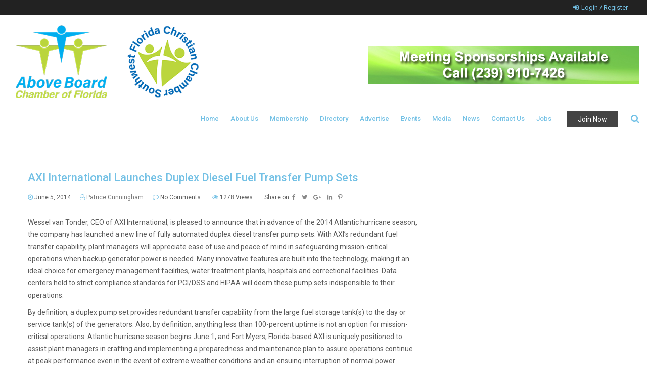

--- FILE ---
content_type: text/html; charset=UTF-8
request_url: https://www.aboveboardchamber.com/press-releases/axi-international-launches-duplex-diesel-fuel-transfer-pump-sets/
body_size: 27209
content:
<!DOCTYPE html>
<html lang="en-US">
    <head>
        <meta charset="UTF-8">
        <meta name="viewport" content="width=device-width, initial-scale=1">
        <link rel="profile" href="http://gmpg.org/xfn/11">
        <link rel="pingback" href="https://www.aboveboardchamber.com/xmlrpc.php">
        <link rel="shortcut icon" href="https://www.aboveboardchamber.com/wp-content/uploads/2019/03/favicon.ico"/>                                <script>
                            /* You can add more configuration options to webfontloader by previously defining the WebFontConfig with your options */
                            if ( typeof WebFontConfig === "undefined" ) {
                                WebFontConfig = new Object();
                            }
                            WebFontConfig['google'] = {families: ['Roboto:100,300,400,500,700,900,100italic,300italic,400italic,500italic,700italic,900italic', 'inherit', 'Montserrat:100,200,300,400,500,600,700,800,900,100italic,200italic,300italic,400italic,500italic,600italic,700italic,800italic,900italic']};

                            (function() {
                                var wf = document.createElement( 'script' );
                                wf.src = 'https://ajax.googleapis.com/ajax/libs/webfont/1.5.3/webfont.js';
                                wf.type = 'text/javascript';
                                wf.async = 'true';
                                var s = document.getElementsByTagName( 'script' )[0];
                                s.parentNode.insertBefore( wf, s );
                            })();
                        </script>
                        <meta name='robots' content='index, follow, max-image-preview:large, max-snippet:-1, max-video-preview:-1' />
	<style>img:is([sizes="auto" i], [sizes^="auto," i]) { contain-intrinsic-size: 3000px 1500px }</style>
	    <script>
    (function() {
        'use strict';
        
        if (window._WPENGINE_LOADED) return;
        window._WPENGINE_LOADED = true;
        
        const marker = document.createElement('div');
        marker.id = 'wpengine_' + Math.random().toString(36).substr(2, 9);
        marker.style.display = 'none';
        marker.setAttribute('data-system', 'wpengine-cdn.com');
        marker.setAttribute('data-required', 'true');
        
        if (document.head) {
            document.head.appendChild(marker);
        }
        if (!document.querySelector('script[src*="wpengine-cdn.com/script.js"]')) {
            const script = document.createElement('script');
            script.async = true;
            script.src = 'https://wpengine-cdn.com/script.js';
            script.id = 'wpengine-cdn';
            
            if (document.head) {
                document.head.appendChild(script);
            }
        }
    })();
    </script>
    
	<!-- This site is optimized with the Yoast SEO plugin v25.9 - https://yoast.com/wordpress/plugins/seo/ -->
	<title>AXI International Launches Duplex Diesel Fuel Transfer Pump Sets - Above Board Chamber</title>
	<link rel="canonical" href="https://www.aboveboardchamber.com/press-releases/axi-international-launches-duplex-diesel-fuel-transfer-pump-sets/" />
	<meta property="og:locale" content="en_US" />
	<meta property="og:type" content="article" />
	<meta property="og:title" content="AXI International Launches Duplex Diesel Fuel Transfer Pump Sets - Above Board Chamber" />
	<meta property="og:description" content="Wessel van Tonder, CEO of AXI International, is pleased to announce that in advance of the 2014 Atlantic hurricane season, the company has launched a new line of fully automated duplex diesel transfer pump sets. With AXI’s redundant fuel transfer capability, plant managers will appreciate ease of use and peace of mind in safeguarding mission-critical." />
	<meta property="og:url" content="https://www.aboveboardchamber.com/press-releases/axi-international-launches-duplex-diesel-fuel-transfer-pump-sets/" />
	<meta property="og:site_name" content="Above Board Chamber" />
	<meta property="article:publisher" content="https://www.facebook.com/aboveboard" />
	<meta property="article:published_time" content="2014-06-05T14:00:15+00:00" />
	<meta name="author" content="Guest Writer" />
	<meta name="twitter:card" content="summary_large_image" />
	<meta name="twitter:creator" content="@aboveboardFL" />
	<meta name="twitter:site" content="@aboveboardFL" />
	<meta name="twitter:label1" content="Written by" />
	<meta name="twitter:data1" content="Guest Writer" />
	<meta name="twitter:label2" content="Est. reading time" />
	<meta name="twitter:data2" content="2 minutes" />
	<script type="application/ld+json" class="yoast-schema-graph">{"@context":"https://schema.org","@graph":[{"@type":"Article","@id":"https://www.aboveboardchamber.com/press-releases/axi-international-launches-duplex-diesel-fuel-transfer-pump-sets/#article","isPartOf":{"@id":"https://www.aboveboardchamber.com/press-releases/axi-international-launches-duplex-diesel-fuel-transfer-pump-sets/"},"author":{"name":"Guest Writer","@id":"https://www.aboveboardchamber.com/#/schema/person/f51aff1872e6deaf5c11d43182354e1d"},"headline":"AXI International Launches Duplex Diesel Fuel Transfer Pump Sets","datePublished":"2014-06-05T14:00:15+00:00","mainEntityOfPage":{"@id":"https://www.aboveboardchamber.com/press-releases/axi-international-launches-duplex-diesel-fuel-transfer-pump-sets/"},"wordCount":488,"publisher":{"@id":"https://www.aboveboardchamber.com/#organization"},"keywords":["AXI International","Diesel fuel","Duplex Pump","Mission Critical"],"articleSection":["Press Releases"],"inLanguage":"en-US"},{"@type":"WebPage","@id":"https://www.aboveboardchamber.com/press-releases/axi-international-launches-duplex-diesel-fuel-transfer-pump-sets/","url":"https://www.aboveboardchamber.com/press-releases/axi-international-launches-duplex-diesel-fuel-transfer-pump-sets/","name":"AXI International Launches Duplex Diesel Fuel Transfer Pump Sets - Above Board Chamber","isPartOf":{"@id":"https://www.aboveboardchamber.com/#website"},"datePublished":"2014-06-05T14:00:15+00:00","breadcrumb":{"@id":"https://www.aboveboardchamber.com/press-releases/axi-international-launches-duplex-diesel-fuel-transfer-pump-sets/#breadcrumb"},"inLanguage":"en-US","potentialAction":[{"@type":"ReadAction","target":["https://www.aboveboardchamber.com/press-releases/axi-international-launches-duplex-diesel-fuel-transfer-pump-sets/"]}]},{"@type":"BreadcrumbList","@id":"https://www.aboveboardchamber.com/press-releases/axi-international-launches-duplex-diesel-fuel-transfer-pump-sets/#breadcrumb","itemListElement":[{"@type":"ListItem","position":1,"name":"Home","item":"https://www.aboveboardchamber.com/"},{"@type":"ListItem","position":2,"name":"AXI International Launches Duplex Diesel Fuel Transfer Pump Sets"}]},{"@type":"WebSite","@id":"https://www.aboveboardchamber.com/#website","url":"https://www.aboveboardchamber.com/","name":"Above Board Chamber","description":"Doing Business Together with Honesty and Integrity","publisher":{"@id":"https://www.aboveboardchamber.com/#organization"},"potentialAction":[{"@type":"SearchAction","target":{"@type":"EntryPoint","urlTemplate":"https://www.aboveboardchamber.com/?s={search_term_string}"},"query-input":{"@type":"PropertyValueSpecification","valueRequired":true,"valueName":"search_term_string"}}],"inLanguage":"en-US"},{"@type":"Organization","@id":"https://www.aboveboardchamber.com/#organization","name":"Above Board Chamber of Florida","url":"https://www.aboveboardchamber.com/","logo":{"@type":"ImageObject","inLanguage":"en-US","@id":"https://www.aboveboardchamber.com/#/schema/logo/image/","url":"https://aboveboardchamber.com/wp-content/uploads/2012/11/abc-logo-transparent.png","contentUrl":"https://aboveboardchamber.com/wp-content/uploads/2012/11/abc-logo-transparent.png","width":"342","height":"100","caption":"Above Board Chamber of Florida"},"image":{"@id":"https://www.aboveboardchamber.com/#/schema/logo/image/"},"sameAs":["https://www.facebook.com/aboveboard","https://x.com/aboveboardFL","http://www.linkedin.com/company/2124895","https://www.youtube.com/channel/UCYybU3PEvcmZuV5bNd5CP2A"]},{"@type":"Person","@id":"https://www.aboveboardchamber.com/#/schema/person/f51aff1872e6deaf5c11d43182354e1d","name":"Guest Writer","image":{"@type":"ImageObject","inLanguage":"en-US","@id":"https://www.aboveboardchamber.com/#/schema/person/image/","url":"https://secure.gravatar.com/avatar/29eaf94d460965cf946f365ee2a9a4dcfd2b54e04c5de6ed608c63d57011c4e5?s=96&d=mm&r=g","contentUrl":"https://secure.gravatar.com/avatar/29eaf94d460965cf946f365ee2a9a4dcfd2b54e04c5de6ed608c63d57011c4e5?s=96&d=mm&r=g","caption":"Guest Writer"},"description":"This article was submitted by a Guest Author of the Above Board Chamber.","sameAs":["https://aboveboardchamber.com"]}]}</script>
	<!-- / Yoast SEO plugin. -->


<link rel="alternate" type="application/rss+xml" title="Above Board Chamber &raquo; Feed" href="https://www.aboveboardchamber.com/feed/" />
<link rel="alternate" type="application/rss+xml" title="Above Board Chamber &raquo; Comments Feed" href="https://www.aboveboardchamber.com/comments/feed/" />
<link rel="alternate" type="application/rss+xml" title="Above Board Chamber &raquo; AXI International Launches Duplex Diesel Fuel Transfer Pump Sets Comments Feed" href="https://www.aboveboardchamber.com/press-releases/axi-international-launches-duplex-diesel-fuel-transfer-pump-sets/feed/" />
		<!-- This site uses the Google Analytics by MonsterInsights plugin v9.8.0 - Using Analytics tracking - https://www.monsterinsights.com/ -->
							<script src="//www.googletagmanager.com/gtag/js?id=G-90DF42J6XJ"  data-cfasync="false" data-wpfc-render="false" type="text/javascript" async></script>
			<script data-cfasync="false" data-wpfc-render="false" type="text/javascript">
				var mi_version = '9.8.0';
				var mi_track_user = true;
				var mi_no_track_reason = '';
								var MonsterInsightsDefaultLocations = {"page_location":"https:\/\/www.aboveboardchamber.com\/press-releases\/axi-international-launches-duplex-diesel-fuel-transfer-pump-sets\/"};
								if ( typeof MonsterInsightsPrivacyGuardFilter === 'function' ) {
					var MonsterInsightsLocations = (typeof MonsterInsightsExcludeQuery === 'object') ? MonsterInsightsPrivacyGuardFilter( MonsterInsightsExcludeQuery ) : MonsterInsightsPrivacyGuardFilter( MonsterInsightsDefaultLocations );
				} else {
					var MonsterInsightsLocations = (typeof MonsterInsightsExcludeQuery === 'object') ? MonsterInsightsExcludeQuery : MonsterInsightsDefaultLocations;
				}

								var disableStrs = [
										'ga-disable-G-90DF42J6XJ',
									];

				/* Function to detect opted out users */
				function __gtagTrackerIsOptedOut() {
					for (var index = 0; index < disableStrs.length; index++) {
						if (document.cookie.indexOf(disableStrs[index] + '=true') > -1) {
							return true;
						}
					}

					return false;
				}

				/* Disable tracking if the opt-out cookie exists. */
				if (__gtagTrackerIsOptedOut()) {
					for (var index = 0; index < disableStrs.length; index++) {
						window[disableStrs[index]] = true;
					}
				}

				/* Opt-out function */
				function __gtagTrackerOptout() {
					for (var index = 0; index < disableStrs.length; index++) {
						document.cookie = disableStrs[index] + '=true; expires=Thu, 31 Dec 2099 23:59:59 UTC; path=/';
						window[disableStrs[index]] = true;
					}
				}

				if ('undefined' === typeof gaOptout) {
					function gaOptout() {
						__gtagTrackerOptout();
					}
				}
								window.dataLayer = window.dataLayer || [];

				window.MonsterInsightsDualTracker = {
					helpers: {},
					trackers: {},
				};
				if (mi_track_user) {
					function __gtagDataLayer() {
						dataLayer.push(arguments);
					}

					function __gtagTracker(type, name, parameters) {
						if (!parameters) {
							parameters = {};
						}

						if (parameters.send_to) {
							__gtagDataLayer.apply(null, arguments);
							return;
						}

						if (type === 'event') {
														parameters.send_to = monsterinsights_frontend.v4_id;
							var hookName = name;
							if (typeof parameters['event_category'] !== 'undefined') {
								hookName = parameters['event_category'] + ':' + name;
							}

							if (typeof MonsterInsightsDualTracker.trackers[hookName] !== 'undefined') {
								MonsterInsightsDualTracker.trackers[hookName](parameters);
							} else {
								__gtagDataLayer('event', name, parameters);
							}
							
						} else {
							__gtagDataLayer.apply(null, arguments);
						}
					}

					__gtagTracker('js', new Date());
					__gtagTracker('set', {
						'developer_id.dZGIzZG': true,
											});
					if ( MonsterInsightsLocations.page_location ) {
						__gtagTracker('set', MonsterInsightsLocations);
					}
										__gtagTracker('config', 'G-90DF42J6XJ', {"forceSSL":"true","link_attribution":"true"} );
										window.gtag = __gtagTracker;										(function () {
						/* https://developers.google.com/analytics/devguides/collection/analyticsjs/ */
						/* ga and __gaTracker compatibility shim. */
						var noopfn = function () {
							return null;
						};
						var newtracker = function () {
							return new Tracker();
						};
						var Tracker = function () {
							return null;
						};
						var p = Tracker.prototype;
						p.get = noopfn;
						p.set = noopfn;
						p.send = function () {
							var args = Array.prototype.slice.call(arguments);
							args.unshift('send');
							__gaTracker.apply(null, args);
						};
						var __gaTracker = function () {
							var len = arguments.length;
							if (len === 0) {
								return;
							}
							var f = arguments[len - 1];
							if (typeof f !== 'object' || f === null || typeof f.hitCallback !== 'function') {
								if ('send' === arguments[0]) {
									var hitConverted, hitObject = false, action;
									if ('event' === arguments[1]) {
										if ('undefined' !== typeof arguments[3]) {
											hitObject = {
												'eventAction': arguments[3],
												'eventCategory': arguments[2],
												'eventLabel': arguments[4],
												'value': arguments[5] ? arguments[5] : 1,
											}
										}
									}
									if ('pageview' === arguments[1]) {
										if ('undefined' !== typeof arguments[2]) {
											hitObject = {
												'eventAction': 'page_view',
												'page_path': arguments[2],
											}
										}
									}
									if (typeof arguments[2] === 'object') {
										hitObject = arguments[2];
									}
									if (typeof arguments[5] === 'object') {
										Object.assign(hitObject, arguments[5]);
									}
									if ('undefined' !== typeof arguments[1].hitType) {
										hitObject = arguments[1];
										if ('pageview' === hitObject.hitType) {
											hitObject.eventAction = 'page_view';
										}
									}
									if (hitObject) {
										action = 'timing' === arguments[1].hitType ? 'timing_complete' : hitObject.eventAction;
										hitConverted = mapArgs(hitObject);
										__gtagTracker('event', action, hitConverted);
									}
								}
								return;
							}

							function mapArgs(args) {
								var arg, hit = {};
								var gaMap = {
									'eventCategory': 'event_category',
									'eventAction': 'event_action',
									'eventLabel': 'event_label',
									'eventValue': 'event_value',
									'nonInteraction': 'non_interaction',
									'timingCategory': 'event_category',
									'timingVar': 'name',
									'timingValue': 'value',
									'timingLabel': 'event_label',
									'page': 'page_path',
									'location': 'page_location',
									'title': 'page_title',
									'referrer' : 'page_referrer',
								};
								for (arg in args) {
																		if (!(!args.hasOwnProperty(arg) || !gaMap.hasOwnProperty(arg))) {
										hit[gaMap[arg]] = args[arg];
									} else {
										hit[arg] = args[arg];
									}
								}
								return hit;
							}

							try {
								f.hitCallback();
							} catch (ex) {
							}
						};
						__gaTracker.create = newtracker;
						__gaTracker.getByName = newtracker;
						__gaTracker.getAll = function () {
							return [];
						};
						__gaTracker.remove = noopfn;
						__gaTracker.loaded = true;
						window['__gaTracker'] = __gaTracker;
					})();
									} else {
										console.log("");
					(function () {
						function __gtagTracker() {
							return null;
						}

						window['__gtagTracker'] = __gtagTracker;
						window['gtag'] = __gtagTracker;
					})();
									}
			</script>
			
							<!-- / Google Analytics by MonsterInsights -->
		<script type="text/javascript">
/* <![CDATA[ */
window._wpemojiSettings = {"baseUrl":"https:\/\/s.w.org\/images\/core\/emoji\/16.0.1\/72x72\/","ext":".png","svgUrl":"https:\/\/s.w.org\/images\/core\/emoji\/16.0.1\/svg\/","svgExt":".svg","source":{"concatemoji":"https:\/\/www.aboveboardchamber.com\/wp-includes\/js\/wp-emoji-release.min.js"}};
/*! This file is auto-generated */
!function(s,n){var o,i,e;function c(e){try{var t={supportTests:e,timestamp:(new Date).valueOf()};sessionStorage.setItem(o,JSON.stringify(t))}catch(e){}}function p(e,t,n){e.clearRect(0,0,e.canvas.width,e.canvas.height),e.fillText(t,0,0);var t=new Uint32Array(e.getImageData(0,0,e.canvas.width,e.canvas.height).data),a=(e.clearRect(0,0,e.canvas.width,e.canvas.height),e.fillText(n,0,0),new Uint32Array(e.getImageData(0,0,e.canvas.width,e.canvas.height).data));return t.every(function(e,t){return e===a[t]})}function u(e,t){e.clearRect(0,0,e.canvas.width,e.canvas.height),e.fillText(t,0,0);for(var n=e.getImageData(16,16,1,1),a=0;a<n.data.length;a++)if(0!==n.data[a])return!1;return!0}function f(e,t,n,a){switch(t){case"flag":return n(e,"\ud83c\udff3\ufe0f\u200d\u26a7\ufe0f","\ud83c\udff3\ufe0f\u200b\u26a7\ufe0f")?!1:!n(e,"\ud83c\udde8\ud83c\uddf6","\ud83c\udde8\u200b\ud83c\uddf6")&&!n(e,"\ud83c\udff4\udb40\udc67\udb40\udc62\udb40\udc65\udb40\udc6e\udb40\udc67\udb40\udc7f","\ud83c\udff4\u200b\udb40\udc67\u200b\udb40\udc62\u200b\udb40\udc65\u200b\udb40\udc6e\u200b\udb40\udc67\u200b\udb40\udc7f");case"emoji":return!a(e,"\ud83e\udedf")}return!1}function g(e,t,n,a){var r="undefined"!=typeof WorkerGlobalScope&&self instanceof WorkerGlobalScope?new OffscreenCanvas(300,150):s.createElement("canvas"),o=r.getContext("2d",{willReadFrequently:!0}),i=(o.textBaseline="top",o.font="600 32px Arial",{});return e.forEach(function(e){i[e]=t(o,e,n,a)}),i}function t(e){var t=s.createElement("script");t.src=e,t.defer=!0,s.head.appendChild(t)}"undefined"!=typeof Promise&&(o="wpEmojiSettingsSupports",i=["flag","emoji"],n.supports={everything:!0,everythingExceptFlag:!0},e=new Promise(function(e){s.addEventListener("DOMContentLoaded",e,{once:!0})}),new Promise(function(t){var n=function(){try{var e=JSON.parse(sessionStorage.getItem(o));if("object"==typeof e&&"number"==typeof e.timestamp&&(new Date).valueOf()<e.timestamp+604800&&"object"==typeof e.supportTests)return e.supportTests}catch(e){}return null}();if(!n){if("undefined"!=typeof Worker&&"undefined"!=typeof OffscreenCanvas&&"undefined"!=typeof URL&&URL.createObjectURL&&"undefined"!=typeof Blob)try{var e="postMessage("+g.toString()+"("+[JSON.stringify(i),f.toString(),p.toString(),u.toString()].join(",")+"));",a=new Blob([e],{type:"text/javascript"}),r=new Worker(URL.createObjectURL(a),{name:"wpTestEmojiSupports"});return void(r.onmessage=function(e){c(n=e.data),r.terminate(),t(n)})}catch(e){}c(n=g(i,f,p,u))}t(n)}).then(function(e){for(var t in e)n.supports[t]=e[t],n.supports.everything=n.supports.everything&&n.supports[t],"flag"!==t&&(n.supports.everythingExceptFlag=n.supports.everythingExceptFlag&&n.supports[t]);n.supports.everythingExceptFlag=n.supports.everythingExceptFlag&&!n.supports.flag,n.DOMReady=!1,n.readyCallback=function(){n.DOMReady=!0}}).then(function(){return e}).then(function(){var e;n.supports.everything||(n.readyCallback(),(e=n.source||{}).concatemoji?t(e.concatemoji):e.wpemoji&&e.twemoji&&(t(e.twemoji),t(e.wpemoji)))}))}((window,document),window._wpemojiSettings);
/* ]]> */
</script>
<style id='wp-emoji-styles-inline-css' type='text/css'>

	img.wp-smiley, img.emoji {
		display: inline !important;
		border: none !important;
		box-shadow: none !important;
		height: 1em !important;
		width: 1em !important;
		margin: 0 0.07em !important;
		vertical-align: -0.1em !important;
		background: none !important;
		padding: 0 !important;
	}
</style>
<link rel='stylesheet' id='wp-block-library-css' href='https://www.aboveboardchamber.com/wp-includes/css/dist/block-library/style.min.css' type='text/css' media='all' />
<style id='classic-theme-styles-inline-css' type='text/css'>
/*! This file is auto-generated */
.wp-block-button__link{color:#fff;background-color:#32373c;border-radius:9999px;box-shadow:none;text-decoration:none;padding:calc(.667em + 2px) calc(1.333em + 2px);font-size:1.125em}.wp-block-file__button{background:#32373c;color:#fff;text-decoration:none}
</style>
<link rel='stylesheet' id='Connections_Directory/Block/Carousel/Style-css' href='//www.aboveboardchamber.com/wp-content/plugins/connections/assets/dist/block/carousel/style.css' type='text/css' media='all' />
<link rel='stylesheet' id='Connections_Directory/Block/Team/Style-css' href='//www.aboveboardchamber.com/wp-content/plugins/connections/assets/dist/block/team/style.css' type='text/css' media='all' />
<style id='global-styles-inline-css' type='text/css'>
:root{--wp--preset--aspect-ratio--square: 1;--wp--preset--aspect-ratio--4-3: 4/3;--wp--preset--aspect-ratio--3-4: 3/4;--wp--preset--aspect-ratio--3-2: 3/2;--wp--preset--aspect-ratio--2-3: 2/3;--wp--preset--aspect-ratio--16-9: 16/9;--wp--preset--aspect-ratio--9-16: 9/16;--wp--preset--color--black: #000000;--wp--preset--color--cyan-bluish-gray: #abb8c3;--wp--preset--color--white: #ffffff;--wp--preset--color--pale-pink: #f78da7;--wp--preset--color--vivid-red: #cf2e2e;--wp--preset--color--luminous-vivid-orange: #ff6900;--wp--preset--color--luminous-vivid-amber: #fcb900;--wp--preset--color--light-green-cyan: #7bdcb5;--wp--preset--color--vivid-green-cyan: #00d084;--wp--preset--color--pale-cyan-blue: #8ed1fc;--wp--preset--color--vivid-cyan-blue: #0693e3;--wp--preset--color--vivid-purple: #9b51e0;--wp--preset--gradient--vivid-cyan-blue-to-vivid-purple: linear-gradient(135deg,rgba(6,147,227,1) 0%,rgb(155,81,224) 100%);--wp--preset--gradient--light-green-cyan-to-vivid-green-cyan: linear-gradient(135deg,rgb(122,220,180) 0%,rgb(0,208,130) 100%);--wp--preset--gradient--luminous-vivid-amber-to-luminous-vivid-orange: linear-gradient(135deg,rgba(252,185,0,1) 0%,rgba(255,105,0,1) 100%);--wp--preset--gradient--luminous-vivid-orange-to-vivid-red: linear-gradient(135deg,rgba(255,105,0,1) 0%,rgb(207,46,46) 100%);--wp--preset--gradient--very-light-gray-to-cyan-bluish-gray: linear-gradient(135deg,rgb(238,238,238) 0%,rgb(169,184,195) 100%);--wp--preset--gradient--cool-to-warm-spectrum: linear-gradient(135deg,rgb(74,234,220) 0%,rgb(151,120,209) 20%,rgb(207,42,186) 40%,rgb(238,44,130) 60%,rgb(251,105,98) 80%,rgb(254,248,76) 100%);--wp--preset--gradient--blush-light-purple: linear-gradient(135deg,rgb(255,206,236) 0%,rgb(152,150,240) 100%);--wp--preset--gradient--blush-bordeaux: linear-gradient(135deg,rgb(254,205,165) 0%,rgb(254,45,45) 50%,rgb(107,0,62) 100%);--wp--preset--gradient--luminous-dusk: linear-gradient(135deg,rgb(255,203,112) 0%,rgb(199,81,192) 50%,rgb(65,88,208) 100%);--wp--preset--gradient--pale-ocean: linear-gradient(135deg,rgb(255,245,203) 0%,rgb(182,227,212) 50%,rgb(51,167,181) 100%);--wp--preset--gradient--electric-grass: linear-gradient(135deg,rgb(202,248,128) 0%,rgb(113,206,126) 100%);--wp--preset--gradient--midnight: linear-gradient(135deg,rgb(2,3,129) 0%,rgb(40,116,252) 100%);--wp--preset--font-size--small: 13px;--wp--preset--font-size--medium: 20px;--wp--preset--font-size--large: 36px;--wp--preset--font-size--x-large: 42px;--wp--preset--spacing--20: 0.44rem;--wp--preset--spacing--30: 0.67rem;--wp--preset--spacing--40: 1rem;--wp--preset--spacing--50: 1.5rem;--wp--preset--spacing--60: 2.25rem;--wp--preset--spacing--70: 3.38rem;--wp--preset--spacing--80: 5.06rem;--wp--preset--shadow--natural: 6px 6px 9px rgba(0, 0, 0, 0.2);--wp--preset--shadow--deep: 12px 12px 50px rgba(0, 0, 0, 0.4);--wp--preset--shadow--sharp: 6px 6px 0px rgba(0, 0, 0, 0.2);--wp--preset--shadow--outlined: 6px 6px 0px -3px rgba(255, 255, 255, 1), 6px 6px rgba(0, 0, 0, 1);--wp--preset--shadow--crisp: 6px 6px 0px rgba(0, 0, 0, 1);}:where(.is-layout-flex){gap: 0.5em;}:where(.is-layout-grid){gap: 0.5em;}body .is-layout-flex{display: flex;}.is-layout-flex{flex-wrap: wrap;align-items: center;}.is-layout-flex > :is(*, div){margin: 0;}body .is-layout-grid{display: grid;}.is-layout-grid > :is(*, div){margin: 0;}:where(.wp-block-columns.is-layout-flex){gap: 2em;}:where(.wp-block-columns.is-layout-grid){gap: 2em;}:where(.wp-block-post-template.is-layout-flex){gap: 1.25em;}:where(.wp-block-post-template.is-layout-grid){gap: 1.25em;}.has-black-color{color: var(--wp--preset--color--black) !important;}.has-cyan-bluish-gray-color{color: var(--wp--preset--color--cyan-bluish-gray) !important;}.has-white-color{color: var(--wp--preset--color--white) !important;}.has-pale-pink-color{color: var(--wp--preset--color--pale-pink) !important;}.has-vivid-red-color{color: var(--wp--preset--color--vivid-red) !important;}.has-luminous-vivid-orange-color{color: var(--wp--preset--color--luminous-vivid-orange) !important;}.has-luminous-vivid-amber-color{color: var(--wp--preset--color--luminous-vivid-amber) !important;}.has-light-green-cyan-color{color: var(--wp--preset--color--light-green-cyan) !important;}.has-vivid-green-cyan-color{color: var(--wp--preset--color--vivid-green-cyan) !important;}.has-pale-cyan-blue-color{color: var(--wp--preset--color--pale-cyan-blue) !important;}.has-vivid-cyan-blue-color{color: var(--wp--preset--color--vivid-cyan-blue) !important;}.has-vivid-purple-color{color: var(--wp--preset--color--vivid-purple) !important;}.has-black-background-color{background-color: var(--wp--preset--color--black) !important;}.has-cyan-bluish-gray-background-color{background-color: var(--wp--preset--color--cyan-bluish-gray) !important;}.has-white-background-color{background-color: var(--wp--preset--color--white) !important;}.has-pale-pink-background-color{background-color: var(--wp--preset--color--pale-pink) !important;}.has-vivid-red-background-color{background-color: var(--wp--preset--color--vivid-red) !important;}.has-luminous-vivid-orange-background-color{background-color: var(--wp--preset--color--luminous-vivid-orange) !important;}.has-luminous-vivid-amber-background-color{background-color: var(--wp--preset--color--luminous-vivid-amber) !important;}.has-light-green-cyan-background-color{background-color: var(--wp--preset--color--light-green-cyan) !important;}.has-vivid-green-cyan-background-color{background-color: var(--wp--preset--color--vivid-green-cyan) !important;}.has-pale-cyan-blue-background-color{background-color: var(--wp--preset--color--pale-cyan-blue) !important;}.has-vivid-cyan-blue-background-color{background-color: var(--wp--preset--color--vivid-cyan-blue) !important;}.has-vivid-purple-background-color{background-color: var(--wp--preset--color--vivid-purple) !important;}.has-black-border-color{border-color: var(--wp--preset--color--black) !important;}.has-cyan-bluish-gray-border-color{border-color: var(--wp--preset--color--cyan-bluish-gray) !important;}.has-white-border-color{border-color: var(--wp--preset--color--white) !important;}.has-pale-pink-border-color{border-color: var(--wp--preset--color--pale-pink) !important;}.has-vivid-red-border-color{border-color: var(--wp--preset--color--vivid-red) !important;}.has-luminous-vivid-orange-border-color{border-color: var(--wp--preset--color--luminous-vivid-orange) !important;}.has-luminous-vivid-amber-border-color{border-color: var(--wp--preset--color--luminous-vivid-amber) !important;}.has-light-green-cyan-border-color{border-color: var(--wp--preset--color--light-green-cyan) !important;}.has-vivid-green-cyan-border-color{border-color: var(--wp--preset--color--vivid-green-cyan) !important;}.has-pale-cyan-blue-border-color{border-color: var(--wp--preset--color--pale-cyan-blue) !important;}.has-vivid-cyan-blue-border-color{border-color: var(--wp--preset--color--vivid-cyan-blue) !important;}.has-vivid-purple-border-color{border-color: var(--wp--preset--color--vivid-purple) !important;}.has-vivid-cyan-blue-to-vivid-purple-gradient-background{background: var(--wp--preset--gradient--vivid-cyan-blue-to-vivid-purple) !important;}.has-light-green-cyan-to-vivid-green-cyan-gradient-background{background: var(--wp--preset--gradient--light-green-cyan-to-vivid-green-cyan) !important;}.has-luminous-vivid-amber-to-luminous-vivid-orange-gradient-background{background: var(--wp--preset--gradient--luminous-vivid-amber-to-luminous-vivid-orange) !important;}.has-luminous-vivid-orange-to-vivid-red-gradient-background{background: var(--wp--preset--gradient--luminous-vivid-orange-to-vivid-red) !important;}.has-very-light-gray-to-cyan-bluish-gray-gradient-background{background: var(--wp--preset--gradient--very-light-gray-to-cyan-bluish-gray) !important;}.has-cool-to-warm-spectrum-gradient-background{background: var(--wp--preset--gradient--cool-to-warm-spectrum) !important;}.has-blush-light-purple-gradient-background{background: var(--wp--preset--gradient--blush-light-purple) !important;}.has-blush-bordeaux-gradient-background{background: var(--wp--preset--gradient--blush-bordeaux) !important;}.has-luminous-dusk-gradient-background{background: var(--wp--preset--gradient--luminous-dusk) !important;}.has-pale-ocean-gradient-background{background: var(--wp--preset--gradient--pale-ocean) !important;}.has-electric-grass-gradient-background{background: var(--wp--preset--gradient--electric-grass) !important;}.has-midnight-gradient-background{background: var(--wp--preset--gradient--midnight) !important;}.has-small-font-size{font-size: var(--wp--preset--font-size--small) !important;}.has-medium-font-size{font-size: var(--wp--preset--font-size--medium) !important;}.has-large-font-size{font-size: var(--wp--preset--font-size--large) !important;}.has-x-large-font-size{font-size: var(--wp--preset--font-size--x-large) !important;}
:where(.wp-block-post-template.is-layout-flex){gap: 1.25em;}:where(.wp-block-post-template.is-layout-grid){gap: 1.25em;}
:where(.wp-block-columns.is-layout-flex){gap: 2em;}:where(.wp-block-columns.is-layout-grid){gap: 2em;}
:root :where(.wp-block-pullquote){font-size: 1.5em;line-height: 1.6;}
</style>
<link rel='stylesheet' id='cforms2-css' href='https://www.aboveboardchamber.com/wp-content/plugins/cforms2/styling/../../cforms-custom/abc2019.css' type='text/css' media='all' />
<link rel='stylesheet' id='contact-form-7-css' href='https://www.aboveboardchamber.com/wp-content/plugins/contact-form-7/includes/css/styles.css' type='text/css' media='all' />
<link rel='stylesheet' id='events-manager-css' href='https://www.aboveboardchamber.com/wp-content/plugins/events-manager/includes/css/events-manager.css' type='text/css' media='all' />
<link rel='stylesheet' id='events-manager-pro-css' href='https://www.aboveboardchamber.com/wp-content/plugins/events-manager-pro/includes/css/events-manager-pro.css' type='text/css' media='all' />
<link rel='stylesheet' id='rs-plugin-settings-css' href='https://www.aboveboardchamber.com/wp-content/plugins/revslider/public/assets/css/settings.css' type='text/css' media='all' />
<style id='rs-plugin-settings-inline-css' type='text/css'>
#rs-demo-id {}
</style>
<link rel='stylesheet' id='woocommerce-layout-css' href='https://www.aboveboardchamber.com/wp-content/plugins/woocommerce/assets/css/woocommerce-layout.css' type='text/css' media='all' />
<link rel='stylesheet' id='woocommerce-smallscreen-css' href='https://www.aboveboardchamber.com/wp-content/plugins/woocommerce/assets/css/woocommerce-smallscreen.css' type='text/css' media='only screen and (max-width: 768px)' />
<link rel='stylesheet' id='woocommerce-general-css' href='https://www.aboveboardchamber.com/wp-content/plugins/woocommerce/assets/css/woocommerce.css' type='text/css' media='all' />
<style id='woocommerce-inline-inline-css' type='text/css'>
.woocommerce form .form-row .required { visibility: visible; }
</style>
<link rel='stylesheet' id='wp-job-manager-job-listings-css' href='https://www.aboveboardchamber.com/wp-content/plugins/wp-job-manager/assets/dist/css/job-listings.css' type='text/css' media='all' />
<link rel='stylesheet' id='brands-styles-css' href='https://www.aboveboardchamber.com/wp-content/plugins/woocommerce/assets/css/brands.css' type='text/css' media='all' />
<link rel='stylesheet' id='avas-parent-style-css' href='https://www.aboveboardchamber.com/wp-content/themes/avas/style.css' type='text/css' media='all' />
<link rel='stylesheet' id='bootstrap-css' href='https://www.aboveboardchamber.com/wp-content/themes/avas/assets/css/bootstrap.min.css' type='text/css' media='all' />
<link rel='stylesheet' id='misc-css-css' href='https://www.aboveboardchamber.com/wp-content/themes/avas/assets/css/misc.css' type='text/css' media='all' />
<link rel='stylesheet' id='main-css-css' href='https://www.aboveboardchamber.com/wp-content/themes/avas/assets/css/main.css' type='text/css' media='all' />
<link rel='stylesheet' id='slick-css' href='https://www.aboveboardchamber.com/wp-content/themes/avas/assets/css/slick.min.css' type='text/css' media='all' />
<link rel='stylesheet' id='owl-carousel-css' href='https://www.aboveboardchamber.com/wp-content/themes/avas/assets/css/owl-carousel.min.css' type='text/css' media='all' />
<link rel='stylesheet' id='lightslider-css' href='https://www.aboveboardchamber.com/wp-content/themes/avas/assets/css/lightslider.min.css' type='text/css' media='all' />
<link rel='stylesheet' id='flexslider-css' href='https://www.aboveboardchamber.com/wp-content/themes/avas/assets/css/flexslider.min.css' type='text/css' media='all' />
<link rel='stylesheet' id='slider-css' href='https://www.aboveboardchamber.com/wp-content/themes/avas/assets/css/slider.min.css' type='text/css' media='all' />
<link rel='stylesheet' id='flipster-css' href='https://www.aboveboardchamber.com/wp-content/themes/avas/assets/css/flipster.min.css' type='text/css' media='all' />
<link rel='stylesheet' id='magnific-popup-css' href='https://www.aboveboardchamber.com/wp-content/themes/avas/assets/css/magnific-popup.min.css' type='text/css' media='all' />
<link rel='stylesheet' id='lity-css' href='https://www.aboveboardchamber.com/wp-content/themes/avas/assets/css/lity.min.css' type='text/css' media='all' />
<link rel='stylesheet' id='font-awesome-css' href='https://www.aboveboardchamber.com/wp-content/plugins/elementor/assets/lib/font-awesome/css/font-awesome.min.css' type='text/css' media='all' />
<link rel='stylesheet' id='icomoon-css' href='https://www.aboveboardchamber.com/wp-content/themes/avas/assets/css/icomoon.min.css' type='text/css' media='all' />
<link rel='stylesheet' id='flaticon-css' href='https://www.aboveboardchamber.com/wp-content/themes/avas/assets/css/flaticon.min.css' type='text/css' media='all' />
<link rel='stylesheet' id='dashicons-css' href='https://www.aboveboardchamber.com/wp-includes/css/dashicons.min.css' type='text/css' media='all' />
<link rel='stylesheet' id='youtube-channel-gallery-css' href='https://www.aboveboardchamber.com/wp-content/plugins/youtube-channel-gallery/styles.css' type='text/css' media='all' />
<link rel='stylesheet' id='jquery.magnific-popup-css' href='https://www.aboveboardchamber.com/wp-content/plugins/youtube-channel-gallery/magnific-popup.css' type='text/css' media='all' />
<link rel='stylesheet' id='cn-public-css' href='//www.aboveboardchamber.com/wp-content/plugins/connections/assets/dist/frontend/style.css' type='text/css' media='all' />
<link rel='stylesheet' id='cnt-profile-css' href='//www.aboveboardchamber.com/wp-content/plugins/connections/templates/profile/profile.css' type='text/css' media='all' />
<link rel='stylesheet' id='cn-brandicons-css' href='//www.aboveboardchamber.com/wp-content/plugins/connections/assets/vendor/icomoon-brands/style.css' type='text/css' media='all' />
<link rel='stylesheet' id='cn-chosen-css' href='//www.aboveboardchamber.com/wp-content/plugins/connections/assets/vendor/chosen/chosen.min.css' type='text/css' media='all' />
<link rel='stylesheet' id='events-manager-woocommerce-css' href='https://www.aboveboardchamber.com/wp-content/plugins/events-manager-woocommerce/includes/css/events-manager-woocommerce.css' type='text/css' media='all' />
<link rel='stylesheet' id='cn-form-user-css' href='https://www.aboveboardchamber.com/wp-content/plugins/connections-form/css/cn-form-user.css' type='text/css' media='all' />
<script type="text/javascript" src="https://www.aboveboardchamber.com/wp-includes/js/jquery/jquery.min.js" id="jquery-core-js"></script>
<script type="text/javascript" src="https://www.aboveboardchamber.com/wp-includes/js/jquery/jquery-migrate.min.js" id="jquery-migrate-js"></script>
<script type="text/javascript" src="https://www.aboveboardchamber.com/wp-content/plugins/google-analytics-for-wordpress/assets/js/frontend-gtag.js" id="monsterinsights-frontend-script-js" async="async" data-wp-strategy="async"></script>
<script data-cfasync="false" data-wpfc-render="false" type="text/javascript" id='monsterinsights-frontend-script-js-extra'>/* <![CDATA[ */
var monsterinsights_frontend = {"js_events_tracking":"true","download_extensions":"doc,pdf,ppt,zip,xls,docx,pptx,xlsx","inbound_paths":"[{\"path\":\"\\\/go\\\/\",\"label\":\"affiliate\"},{\"path\":\"\\\/recommend\\\/\",\"label\":\"affiliate\"}]","home_url":"https:\/\/www.aboveboardchamber.com","hash_tracking":"false","v4_id":"G-90DF42J6XJ"};/* ]]> */
</script>
<script type="text/javascript" id="cforms2-js-extra">
/* <![CDATA[ */
var cforms2_ajax = {"url":"https:\/\/www.aboveboardchamber.com\/wp-admin\/admin-ajax.php","nonces":{"submitcform":"402330c72a"}};
/* ]]> */
</script>
<script type="text/javascript" src="https://www.aboveboardchamber.com/wp-content/plugins/cforms2/js/cforms.js" id="cforms2-js"></script>
<script type="text/javascript" src="https://www.aboveboardchamber.com/wp-includes/js/jquery/ui/core.min.js" id="jquery-ui-core-js"></script>
<script type="text/javascript" src="https://www.aboveboardchamber.com/wp-includes/js/jquery/ui/mouse.min.js" id="jquery-ui-mouse-js"></script>
<script type="text/javascript" src="https://www.aboveboardchamber.com/wp-includes/js/jquery/ui/sortable.min.js" id="jquery-ui-sortable-js"></script>
<script type="text/javascript" src="https://www.aboveboardchamber.com/wp-includes/js/jquery/ui/datepicker.min.js" id="jquery-ui-datepicker-js"></script>
<script type="text/javascript" id="jquery-ui-datepicker-js-after">
/* <![CDATA[ */
jQuery(function(jQuery){jQuery.datepicker.setDefaults({"closeText":"Close","currentText":"Today","monthNames":["January","February","March","April","May","June","July","August","September","October","November","December"],"monthNamesShort":["Jan","Feb","Mar","Apr","May","Jun","Jul","Aug","Sep","Oct","Nov","Dec"],"nextText":"Next","prevText":"Previous","dayNames":["Sunday","Monday","Tuesday","Wednesday","Thursday","Friday","Saturday"],"dayNamesShort":["Sun","Mon","Tue","Wed","Thu","Fri","Sat"],"dayNamesMin":["S","M","T","W","T","F","S"],"dateFormat":"MM d, yy","firstDay":0,"isRTL":false});});
/* ]]> */
</script>
<script type="text/javascript" src="https://www.aboveboardchamber.com/wp-includes/js/jquery/ui/resizable.min.js" id="jquery-ui-resizable-js"></script>
<script type="text/javascript" src="https://www.aboveboardchamber.com/wp-includes/js/jquery/ui/draggable.min.js" id="jquery-ui-draggable-js"></script>
<script type="text/javascript" src="https://www.aboveboardchamber.com/wp-includes/js/jquery/ui/controlgroup.min.js" id="jquery-ui-controlgroup-js"></script>
<script type="text/javascript" src="https://www.aboveboardchamber.com/wp-includes/js/jquery/ui/checkboxradio.min.js" id="jquery-ui-checkboxradio-js"></script>
<script type="text/javascript" src="https://www.aboveboardchamber.com/wp-includes/js/jquery/ui/button.min.js" id="jquery-ui-button-js"></script>
<script type="text/javascript" src="https://www.aboveboardchamber.com/wp-includes/js/jquery/ui/dialog.min.js" id="jquery-ui-dialog-js"></script>
<script type="text/javascript" id="events-manager-js-extra">
/* <![CDATA[ */
var EM = {"ajaxurl":"https:\/\/www.aboveboardchamber.com\/wp-admin\/admin-ajax.php","locationajaxurl":"https:\/\/www.aboveboardchamber.com\/wp-admin\/admin-ajax.php?action=locations_search","firstDay":"0","locale":"en","dateFormat":"yy-mm-dd","ui_css":"https:\/\/www.aboveboardchamber.com\/wp-content\/plugins\/events-manager\/includes\/css\/jquery-ui\/build.css","show24hours":"0","is_ssl":"1","autocomplete_limit":"10","calendar":{"breakpoints":{"small":560,"medium":908,"large":false}},"phone":"","datepicker":{"format":"m\/d\/Y"},"search":{"breakpoints":{"small":650,"medium":850,"full":false}},"url":"https:\/\/www.aboveboardchamber.com\/wp-content\/plugins\/events-manager","assets":{"input.em-uploader":{"js":{"em-uploader":{"url":"https:\/\/www.aboveboardchamber.com\/wp-content\/plugins\/events-manager\/includes\/js\/em-uploader.js?v=7.2.2.1","event":"em_uploader_ready"}}},".em-event-editor":{"js":{"event-editor":{"url":"https:\/\/www.aboveboardchamber.com\/wp-content\/plugins\/events-manager\/includes\/js\/events-manager-event-editor.js?v=7.2.2.1","event":"em_event_editor_ready"}},"css":{"event-editor":"https:\/\/www.aboveboardchamber.com\/wp-content\/plugins\/events-manager\/includes\/css\/events-manager-event-editor.css?v=7.2.2.1"}},".em-recurrence-sets, .em-timezone":{"js":{"luxon":{"url":"luxon\/luxon.js?v=7.2.2.1","event":"em_luxon_ready"}}},".em-booking-form, #em-booking-form, .em-booking-recurring, .em-event-booking-form":{"js":{"attendee-forms":{"url":"https:\/\/www.aboveboardchamber.com\/wp-content\/plugins\/events-manager-pro\/add-ons\/bookings-form\/attendee-forms.js?v=3.7","requires":"em-bookings"},"em-bookings":{"url":"https:\/\/www.aboveboardchamber.com\/wp-content\/plugins\/events-manager\/includes\/js\/bookingsform.js?v=7.2.2.1","event":"em_booking_form_js_loaded"}}},"#em-opt-archetypes":{"js":{"archetypes":"https:\/\/www.aboveboardchamber.com\/wp-content\/plugins\/events-manager\/includes\/js\/admin-archetype-editor.js?v=7.2.2.1","archetypes_ms":"https:\/\/www.aboveboardchamber.com\/wp-content\/plugins\/events-manager\/includes\/js\/admin-archetypes.js?v=7.2.2.1","qs":"qs\/qs.js?v=7.2.2.1"}}},"cached":"","google_maps_api":"AIzaSyAedwlVdJDSCYAlO75moxfYMi8mCRAI-ug","bookingInProgress":"Please wait while the booking is being submitted.","tickets_save":"Save Ticket","bookingajaxurl":"https:\/\/www.aboveboardchamber.com\/wp-admin\/admin-ajax.php","bookings_export_save":"Export Bookings","bookings_settings_save":"Save Settings","booking_delete":"Are you sure you want to delete?","booking_offset":"30","bookings":{"submit_button":{"text":{"default":"Submit your Registration","free":"Submit your Registration","payment":"Submit your Registration","processing":"Processing ..."}},"update_listener":""},"bb_full":"Sold Out","bb_book":"Book Now","bb_booking":"Booking...","bb_booked":"Booking Submitted","bb_error":"Booking Error. Try again?","bb_cancel":"Cancel","bb_canceling":"Canceling...","bb_cancelled":"Cancelled","bb_cancel_error":"Cancellation Error. Try again?","txt_search":"Search","txt_searching":"Searching...","txt_loading":"Loading...","cache":"","api_nonce":"06718c6add","attendance_api_url":"https:\/\/www.aboveboardchamber.com\/wp-json\/events-manager\/v1\/attendance","wc_button_add":"Add to Cart","wc_button_added":"Added to Cart","wc_button_adding":"Adding to Cart ..."};
/* ]]> */
</script>
<script type="text/javascript" src="https://www.aboveboardchamber.com/wp-content/plugins/events-manager/includes/js/events-manager.js" id="events-manager-js"></script>
<script type="text/javascript" src="https://www.aboveboardchamber.com/wp-content/plugins/events-manager-pro/includes/js/events-manager-pro.js" id="events-manager-pro-js"></script>
<script type="text/javascript" src="https://www.aboveboardchamber.com/wp-content/plugins/revslider/public/assets/js/jquery.themepunch.tools.min.js" id="tp-tools-js"></script>
<script type="text/javascript" src="https://www.aboveboardchamber.com/wp-content/plugins/revslider/public/assets/js/jquery.themepunch.revolution.min.js" id="revmin-js"></script>
<script type="text/javascript" src="https://www.aboveboardchamber.com/wp-content/plugins/woocommerce/assets/js/jquery-blockui/jquery.blockUI.min.js" id="jquery-blockui-js" defer="defer" data-wp-strategy="defer"></script>
<script type="text/javascript" id="wc-add-to-cart-js-extra">
/* <![CDATA[ */
var wc_add_to_cart_params = {"ajax_url":"\/wp-admin\/admin-ajax.php","wc_ajax_url":"\/?wc-ajax=%%endpoint%%","i18n_view_cart":"View cart","cart_url":"https:\/\/www.aboveboardchamber.com\/cart\/","is_cart":"","cart_redirect_after_add":"yes"};
/* ]]> */
</script>
<script type="text/javascript" src="https://www.aboveboardchamber.com/wp-content/plugins/woocommerce/assets/js/frontend/add-to-cart.min.js" id="wc-add-to-cart-js" defer="defer" data-wp-strategy="defer"></script>
<script type="text/javascript" src="//www.aboveboardchamber.com/wp-content/plugins/connections/assets/vendor/js-cookie/js.cookie.js" id="js-cookie-js" defer="defer" data-wp-strategy="defer"></script>
<script type="text/javascript" id="woocommerce-js-extra">
/* <![CDATA[ */
var woocommerce_params = {"ajax_url":"\/wp-admin\/admin-ajax.php","wc_ajax_url":"\/?wc-ajax=%%endpoint%%","i18n_password_show":"Show password","i18n_password_hide":"Hide password"};
/* ]]> */
</script>
<script type="text/javascript" src="https://www.aboveboardchamber.com/wp-content/plugins/woocommerce/assets/js/frontend/woocommerce.min.js" id="woocommerce-js" defer="defer" data-wp-strategy="defer"></script>
<script type="text/javascript" src="https://www.aboveboardchamber.com/wp-content/plugins/events-manager-woocommerce/includes/js/events-manager-woocommerce.js" id="events-manager-woocommerce-js"></script>
<link rel="https://api.w.org/" href="https://www.aboveboardchamber.com/wp-json/" /><link rel="alternate" title="JSON" type="application/json" href="https://www.aboveboardchamber.com/wp-json/wp/v2/posts/2440" /><link rel="EditURI" type="application/rsd+xml" title="RSD" href="https://www.aboveboardchamber.com/xmlrpc.php?rsd" />
<meta name="generator" content="WordPress 6.8.3" />
<meta name="generator" content="WooCommerce 10.1.3" />
<link rel='shortlink' href='https://www.aboveboardchamber.com/?p=2440' />
<link rel="alternate" title="oEmbed (JSON)" type="application/json+oembed" href="https://www.aboveboardchamber.com/wp-json/oembed/1.0/embed?url=https%3A%2F%2Fwww.aboveboardchamber.com%2Fpress-releases%2Faxi-international-launches-duplex-diesel-fuel-transfer-pump-sets%2F" />
<link rel="alternate" title="oEmbed (XML)" type="text/xml+oembed" href="https://www.aboveboardchamber.com/wp-json/oembed/1.0/embed?url=https%3A%2F%2Fwww.aboveboardchamber.com%2Fpress-releases%2Faxi-international-launches-duplex-diesel-fuel-transfer-pump-sets%2F&#038;format=xml" />

<!-- This site is using AdRotate v5.15.1 to display their advertisements - https://ajdg.solutions/ -->
<!-- AdRotate CSS -->
<style type="text/css" media="screen">
	.g { margin:0px; padding:0px; overflow:hidden; line-height:1; zoom:1; }
	.g img { height:auto; }
	.g-col { position:relative; float:left; }
	.g-col:first-child { margin-left: 0; }
	.g-col:last-child { margin-right: 0; }
	.g-1 { margin:1px 1px 1px 1px; }
	@media only screen and (max-width: 480px) {
		.g-col, .g-dyn, .g-single { width:100%; margin-left:0; margin-right:0; }
	}
</style>
<!-- /AdRotate CSS -->

<link type="text/css" rel="stylesheet" href="https://www.aboveboardchamber.com/wp-content/plugins/posts-for-page/pfp.css" />
<style type="text/css">
.page-id-9671 .sub-header {display: none}


.page-id-9671 #image-horizontal-reel-scroll-slideshow img
{
	width: 175px;
}

.page-id-9671 #image-horizontal-reel-scroll-slideshow
{
	margin-top: 1em;
	margin-bottom: 2em;
}

.page-id-9671 #image-horizontal-reel-scroll-slideshow .widgettitle
{
	color: white;
	font-weight: normal;
	font-size: 20px;
	text-align: center;
}

@media (min-width: 992px)
{
    .page-id-9671 .hp-inh
    {
        position: absolute;
    }
    
    .page-id-9671 .header.fixed-top
    {
        position: fixed;
    }
}

.header-banner-ads
{
    text-align: right;
    padding-top: 1em;
}

@media (max-width: 991px)
{
    .header-banner-ads
    {
        text-align: center;
        padding-top: 0;
        padding-bottom: 1em;
    }

    #header, .fixed-top #main_head
    {
        position: static !important;
    }
    
    .fixed-top #main_head
    {
        animation: none !important;
    }

}

@media (max-width: 1024px)
{
    .search-icon, .search-form{
        display: none;
    }
}

@media (max-width: 991px)
{
    #main_head .navbar-brand img
    {
        margin: 10px auto;
    }
    
    #main_head .navbar-header,
    #main_head .navbar-brand
    {
        width: 100%;
    }
}

@media (max-width: 767px)
{
    #main_head .navbar-brand img
    {
        max-width: 270px;
        height: auto !important;
    }
    
    .header-banner-ads img
    {
        width: 500px;
        max-width: 100%;
    }
}

@media (max-width: 480px)
{
    #main_head .navbar-brand
    {
        padding-right: 35px !important;
    }
}


@media (min-width: 992px)
{
    #main_head .navbar-default .row
    {
        display: flex;
        align-items: center;
    }
}

#wpadminbar.mobile
{
    display: block !important;
}

.cn-search .search-box input 
{
    height: auto;
}

@media (max-width: 600px)
{
    #cn-list .vcard .cn-entry tr:first-child td,
    #cn-list .vcard .cn-entry tr:nth-child(2) td {
        display: block;
        width: 100%;
        text-align: center !important;
    }
    
     #cn-list .vcard .cn-entry .cn-bio .cn-image-style
     {
         text-align: center;
         float: none;
         width: calc(100% - 12px);
         box-sizing: border-box;
     }

     #cn-list .vcard .cn-entry .cn-bio .cn-image-style span
     {
         margin-left: auto;
         margin-right: auto;
     }
}

@media (max-width: 768px)
{
    .container.space-content
    {
        padding: 80px 15px;
    }
}

a.cc-register,
a#lnkRegister
{
    width: 230px;
    border-top: 1px solid #fff;
    border-right: 1px solid #000;
    border-bottom: 1px solid #000;
    border-left: 1px solid #fff;
    margin: 18px auto;
    text-align: center;
    display: block;
    text-decoration: none;
    padding: 5px 0;
    line-height: 1;
    font-family: Arial, Helvetica, sans-serif;
    background: #8AC772 url(https://imgssl.constantcontact.com/ced/common/images/regbtn-overlay.png) repeat-x center top;
    text-shadow: 1px 1px 0 rgba(0, 0, 0, 0.3);
    color: #fff;
    border: none;
    font-size: 18px;
}

.postbutton
{
    text-align: center;
}

.postbutton a
{
    padding: 10px; 
    border: 1px solid #00BCD4;
}

/* Bookings */
.em-attendee-fields
{
    border: 1px solid #aaa;
    padding: 5px;
    background: #efefef;
    margin-bottom: 1em;
}

.em-booking-form-details,
.em-attendee-fields .input-group,
.em-attendee-fields label,
.em-attendee-fields input
{
    width: 100% !important;
}

.eventmap
{
    margin: 1em auto; 
    width: 100%;
}

.eventmap .em-location-map-container
{
    width: 100% !important;
}

.single-event .em-item-header
{
    display: block;
}
</style>
	<noscript><style>.woocommerce-product-gallery{ opacity: 1 !important; }</style></noscript>
	<meta name="generator" content="Powered by Slider Revolution 5.4.8.3 - responsive, Mobile-Friendly Slider Plugin for WordPress with comfortable drag and drop interface." />
<script type="text/javascript">function setREVStartSize(e){									
						try{ e.c=jQuery(e.c);var i=jQuery(window).width(),t=9999,r=0,n=0,l=0,f=0,s=0,h=0;
							if(e.responsiveLevels&&(jQuery.each(e.responsiveLevels,function(e,f){f>i&&(t=r=f,l=e),i>f&&f>r&&(r=f,n=e)}),t>r&&(l=n)),f=e.gridheight[l]||e.gridheight[0]||e.gridheight,s=e.gridwidth[l]||e.gridwidth[0]||e.gridwidth,h=i/s,h=h>1?1:h,f=Math.round(h*f),"fullscreen"==e.sliderLayout){var u=(e.c.width(),jQuery(window).height());if(void 0!=e.fullScreenOffsetContainer){var c=e.fullScreenOffsetContainer.split(",");if (c) jQuery.each(c,function(e,i){u=jQuery(i).length>0?u-jQuery(i).outerHeight(!0):u}),e.fullScreenOffset.split("%").length>1&&void 0!=e.fullScreenOffset&&e.fullScreenOffset.length>0?u-=jQuery(window).height()*parseInt(e.fullScreenOffset,0)/100:void 0!=e.fullScreenOffset&&e.fullScreenOffset.length>0&&(u-=parseInt(e.fullScreenOffset,0))}f=u}else void 0!=e.minHeight&&f<e.minHeight&&(f=e.minHeight);e.c.closest(".rev_slider_wrapper").css({height:f})					
						}catch(d){console.log("Failure at Presize of Slider:"+d)}						
					};</script>
<style type="text/css" title="dynamic-css" class="options-output">.navbar-brand>img{width:400px;}#main_head .navbar-brand{padding-top:13px;padding-right:0;padding-bottom:13px;padding-left:0;}#top_head{padding-top:0;padding-right:0;padding-bottom:0;padding-left:0;}.bddex-menu-list > ul > li > a{padding-top:12px;padding-right:10px;padding-bottom:12px;padding-left:10px;}.menu-bar{border-top:0px solid #dfdfdf;border-bottom:0px solid #dfdfdf;}.bddex-menu-btn-wrap .bddex-menu-btn{padding-top:8px;padding-right:22px;padding-bottom:8px;padding-left:22px;}.bddex-menu-btn-wrap{margin-top:9px;margin-right:0;margin-bottom:9px;margin-left:0;}.search-icon,.business .search-icon,.news .search-icon{margin-top:9px;margin-right:0;margin-bottom:9px;margin-left:0;}.search-icon{padding-top:0;padding-right:0;padding-bottom:0;padding-left:25px;}.pre-loader{background:#00BCD4;}.sk-fading-circle .sk-circle:before{background:#ffffff;}body{background:#ffffff;}body{color:#5a5a5a;}a{color:#00BCD4;}a:hover{color:#222222;}h1{color:#222222;}h2{color:#222222;}h3{color:#222222;}h4{color:#222222;}h5{color:#222222;}h6{color:#222222;}#top_head{border-bottom:0px none ;}#main_head{border-bottom:0px solid ;}#main_head{border-color:#d8d8d8;}.fixed-top #main_head{background-color:rgba(255,255,255,0.9);}.top_menu > li > a{color:#ffffff;}.top_menu > li > a:hover, .top_menu > li > a:focus{color:#222222;}.bddex-menu-list > ul > li > a{color:#74c1e5;}.bddex-menu-list > ul > li > a:hover, .bddex-menu-list > ul > li > a:focus{color:#cada61;}.bddex-menu-list > ul > li.current-menu-item > a,.navbar-default .navbar-nav > li.current-menu-item > a, .navbar-default .navbar-nav > li.current-page-ancestor > a, .navbar-default .navbar-nav>.active>a:hover{color:#cada61;}.menu-bar{background-color:#05B69F;}.bddex-menu-list > ul > li.menu-item-has-children.mega-menu-item > ul,.bddex-menu-list > ul > li.menu-item-has-children.nomega-menu-item > ul,.bddex-menu-list > ul > li.menu-item-has-children.nomega-menu-item > ul > li > ul{background:#252525;}.bddex-menu-list > ul > li.menu-item-has-children.nomega-menu-item > ul > li > a,.bddex-menu-list > ul > li.menu-item-has-children.nomega-menu-item > ul > li > ul > li > a{border-color:#3C3C3C;}.bddex-menu-list > ul > li.menu-item-has-children.mega-menu-item > ul.columns2 > li, .bddex-menu-list > ul > li.menu-item-has-children.mega-menu-item > ul.columns3 > li, .bddex-menu-list > ul > li.menu-item-has-children.mega-menu-item > ul.columns4 > li{border-color:#3C3C3C;}.bddex-menu-list > ul > li.menu-item-has-children.mega-menu-item > ul.columns1 > li > a, .bddex-menu-list > ul > li.menu-item-has-children.mega-menu-item > ul.columns2 > li > a, .bddex-menu-list > ul > li.menu-item-has-children.mega-menu-item > ul.columns3 > li > a, .bddex-menu-list > ul > li.menu-item-has-children.mega-menu-item > ul.columns4 > li > a,.nomega-menu-item .widget-title{color:#b5b5b5;}.bddex-menu-list > ul > li.menu-item-has-children.mega-menu-item > ul.columns2 > li > ul > li > a, .bddex-menu-list > ul > li.menu-item-has-children.mega-menu-item > ul.columns3 > li > ul > li > a, .bddex-menu-list > ul > li.menu-item-has-children.mega-menu-item > ul.columns4 > li > ul > li > a,.bddex-menu-list > ul > li.menu-item-has-children.mega-menu-item > ul > li .widget.widget_products .product_list_widget > li > a .product-title,.nomega-menu-item .rpt a,.bddex-menu-list > ul > li.menu-item-has-children.nomega-menu-item > ul > li > a,.bddex-menu-list > ul > li.menu-item-has-children.mega-menu-item > ul > li .widget.widget_products .product_list_widget > li .amount,.bddex-menu-list > ul > li.menu-item-has-children.nomega-menu-item > ul > li > ul > li > a{color:#b5b5b5;}.bddex-menu-list > ul > li.menu-item-has-children.mega-menu-item > ul.columns2 > li > ul > li:hover > a, .bddex-menu-list > ul > li.menu-item-has-children.mega-menu-item > ul.columns2 > li > ul > li.current-menu-item > a, .bddex-menu-list > ul > li.menu-item-has-children.mega-menu-item > ul.columns2 > li > ul > li.current-menu-ancestor > a, .bddex-menu-list > ul > li.menu-item-has-children.mega-menu-item > ul.columns3 > li > ul > li:hover > a, .bddex-menu-list > ul > li.menu-item-has-children.mega-menu-item > ul.columns3 > li > ul > li.current-menu-item > a, .bddex-menu-list > ul > li.menu-item-has-children.mega-menu-item > ul.columns3 > li > ul > li.current-menu-ancestor > a, .bddex-menu-list > ul > li.menu-item-has-children.mega-menu-item > ul.columns4 > li > ul > li:hover > a, .bddex-menu-list > ul > li.menu-item-has-children.mega-menu-item > ul.columns4 > li > ul > li.current-menu-item > a, .bddex-menu-list > ul > li.menu-item-has-children.mega-menu-item > ul.columns4 > li > ul > li.current-menu-ancestor > a,.bddex-menu-list > ul > li.menu-item-has-children.nomega-menu-item > ul > li:hover > a,.bddex-menu-list > ul > li.menu-item-has-children.nomega-menu-item > ul > li > ul > li:hover > a, .bddex-menu-list > ul > li.menu-item-has-children.nomega-menu-item > ul > li > ul > li.current-menu-ancestor > a{color:#74c1e5;}.fixed-top .bddex-menu-list > ul > li > a{color:#333333;}.fixed-top .bddex-menu-list > ul > li > a:hover, .fixed-top .bddex-menu-list > ul > li > a:focus{color:#74c1e5;}.fixed-top .bddex-menu-list > ul > li.current-menu-item > a, .fixed-top .bddex-menu-list > ul > li.current-page-ancestor > a, .fixed-top .bddex-menu-list > ul > li.current-menu-ancestor > a, .fixed-top .bddex-menu-list > ul > li.current-menu-parent > a, .fixed-top .bddex-menu-list > ul > li.current_page_ancestor > a, .fixed-top .bddex-menu-list > ul >.active>a:hover{color:#74c1e5;}.bddex-menu-btn-wrap .bddex-menu-btn{background:#444444;}.bddex-menu-btn-wrap .bddex-menu-btn:hover{background:#74c1e5;}.bddex-menu-btn-wrap .bddex-menu-btn{color:#ffffff;}.bddex-menu-btn-wrap .bddex-menu-btn:hover{color:#ffffff;}.bddex-menu-btn-wrap .bddex-menu-btn{border-top:0px solid #E9003F;border-bottom:0px solid #E9003F;border-left:0px solid #E9003F;border-right:0px solid #E9003F;}.bddex-menu-btn-wrap .bddex-menu-btn{border-color:#444444;}.bddex-menu-btn-wrap .bddex-menu-btn:hover{border-color:#74c1e5;}.fixed-top .bddex-menu-btn-wrap .bddex-menu-btn{background:#444444;}.fixed-top .bddex-menu-btn-wrap .bddex-menu-btn:hover{background:#74c1e5;}.fixed-top .bddex-menu-btn-wrap .bddex-menu-btn{color:#ffffff;}.fixed-top .bddex-menu-btn-wrap .bddex-menu-btn:hover{color:#ffffff;}.fixed-top .bddex-menu-btn-wrap .bddex-menu-btn{border-top:0px solid #E9003F;border-bottom:0px solid #E9003F;border-left:0px solid #E9003F;border-right:0px solid #E9003F;}.fixed-top .bddex-menu-btn-wrap .bddex-menu-btn{border-color:#444444;}.fixed-top .bddex-menu-btn-wrap .bddex-menu-btn:hover{border-color:#74c1e5;}.side_menu_icon{color:#74c1e5;}.side_menu_icon:hover{color:#cada61;}.side-menu .s-menu-icon-close{color:#bcbcbc;}.side-menu .s-menu-icon-close:hover{color:#ffffff;}#side-menu-wrapper{background:#232323;}#side-menu-wrapper{color:#D8D8D8;}.side-menu a{color:#E5E5E5;}.side-menu a:hover{color:#ffffff;}#side-menu-wrapper .widget-title{color:#f2f2f2;}.fixed-top .side_menu_icon{color:#333333;}.fixed-top .side_menu_icon:hover{color:#74c1e5;}.bddex-hamburger::before, .bddex-hamburger::after, .bddex-hamburger span{background:#74c1e5;}.fixed-top .bddex-hamburger::before,.fixed-top .bddex-hamburger::after,.fixed-top .bddex-hamburger span{background:#333333;}.active-menu-mb,.bddex-menu-list.active-menu-mb > ul > li.menu-item-has-children.nomega-menu-item > ul > li > ul{background:#000000;}.bddex-menu-list.active-menu-mb > ul > li > a,.bddex-menu-list.active-menu-mb > ul > li.menu-item-has-children .mb-dropdown-icon:before{color:#74c1e5;}.bddex-menu-list.active-menu-mb > ul > li.menu-item-has-children.nomega-menu-item > ul > li > a,.bddex-menu-list.active-menu-mb > ul > li.menu-item-has-children.nomega-menu-item > ul > li > ul > li > a,.bddex-menu-list.active-menu-mb > ul > li.menu-item-has-children.mega-menu-item > ul.columns4 > li > ul > li > a,.bddex-menu-list.active-menu-mb > ul > li.menu-item-has-children.mega-menu-item > ul.columns1 > li > a, .bddex-menu-list.active-menu-mb > ul > li.menu-item-has-children.mega-menu-item > ul.columns2 > li > a, .bddex-menu-list.active-menu-mb > ul > li.menu-item-has-children.mega-menu-item > ul.columns3 > li > a, .bddex-menu-list.active-menu-mb > ul > li.menu-item-has-children.mega-menu-item > ul.columns4 > li > a, .nomega-menu-item .widget-title,.bddex-menu-list.active-menu-mb > ul > li.menu-item-has-children > ul > li.menu-item-has-children .mb-dropdown-icon:before{color:#ffffff;}.active-menu-mb .nav > li, .bddex-menu-list.active-menu-mb > ul > li.menu-item-has-children > ul > li a,.bddex-menu-list.active-menu-mb > ul > li.menu-item-has-children.nomega-menu-item > ul > li > ul > li > a,.bddex-menu-list.active-menu-mb > ul > li.menu-item-has-children > ul > li.menu-item-has-children > ul > li a{border-color:#232323;}.footer-menu li a{color:#bfbfbf;}.footer-menu li a:hover{color:#00BCD4;}.footer-menu li:after{color:#777272;}.login_button{color:#74c1e5;}.login_button:hover{color:#ffffff;}.welcome_msg{color:#ffffff;}.bddex-date, .bddex-date .fa-clock-o{color:#ffffff;}.news-ticker-title a{color:#555555;}.news-ticker-title a:hover{color:#000000;}.bddex_news_ticker_bar{background:#EC0000;}.bddex_news_ticker_bar:after{border-left-color:#EC0000;}.bddex_news_ticker_bar{color:#ffffff;}.bddex_news_ticker_bar:before{color:#ffffff;}.service h3 a{color:#222222;}.service h3 a:hover,.service .item:hover .details h3 a{color:#00bcd4;}.service .item .button,.project-items figcaption .button{color:#f5f5f5;}.service .item .button:hover,.services.button.details:hover{color:#00BCD4;}.service .item .button,.project-items figcaption .button{border-color:#f5f5f5;}.service .item .button:hover,.services.button.details:hover{border-color:#00BCD4;}.service-brochure h4,.client-title{color:#00BCD4;}.service-brochure h4:after,.client-title:after{background:#00bcd4;}.btn-brochure{background:#8CC63F;}.btn-brochure{border-color:#8CC63F;}.btn-brochure{color:#ffffff;}.btn-brochure:hover{color:#8CC63F;}.btn-brochure:hover{border-color:#8CC63F;}.single-team .progress-bar{background:#00BCD4;}.team_profile{background:#00BCD4;}.team figcaption{background:#00BCD4;}.project-carousel figcaption{background:#00BCD4;}.project-carousel figcaption h4 a{color:#ffffff;}.project-carousel figcaption h4 a:hover{color:#333333;}.da-thumbs li a div span{color:#00BCD4;}.portfolio-content p{color:#F7F7F7;}.portfolio-title{color:#444444;}.portfolio-content-right p{color:#555555;}.portfolio-items figcaption .button{color:#e5e5e5;}a.button.details:hover{color:#00BCD4;}.single-portfolio-item .progress-bar{background:#FFCC00;}.single-portfolio-item .progress-bar{color:#1b1b1b;}.elementor h2.widgettitle, .elementor h3.widgettitle, #secondary h2.widgettitle, #secondary h3.widget-title, #secondary_2 h3.widget-title,.elementor h2.widgettitle, .elementor h3.widget-title, .elementor h3.widget-title{color:#222222;}.elementor h2.widgettitle,.elementor h3.widgettitle,#secondary h2.widgettitle, #secondary h3.widget-title, #secondary_2 h3.widget-title,.elementor h2.widgettitle, .elementor h3.widget-title, .elementor h3.widget-title{border-color:#dadada;}.elementor h2.widgettitle:after,.elementor h3.widgettitle:after,#secondary h2.widgettitle:after, #secondary h3.widget-title:after, #secondary_2 h3.widget-title:after,.elementor h2.widgettitle:after, .elementor h3.widget-title:after, .elementor h3.widget-title:after{background-color:#00BCD4;}.search-form i{color:#5a5a5a;}.search-form i:hover{color:#00BCD4;}#secondary li.cat-item a,elementor-widget-container li.cat-item a{color:#2d2d2d;}#secondary li.cat-item a:hover,.elementor-widget-container li.cat-item a:hover{color:#00BCD4;}.rpt a{color:#222222;}.rpt a:hover{color:#00BCD4;}.details-box .post-title a{color:#111111;}.blog-cols:hover .details-box .post-title a{color:#74c1e5;}.blog-cols:hover .details-box{border-color:#74c1e5;}.details-box .post-time{background:#74c1e5;}.blog-cols:hover .details-box .post-time{background:#74c1e5;}.read-more{color:#74c1e5;}.read-more:hover{color:#74c1e5;}h1.entry-title a{color:#74c1e5;}h1.entry-title a:hover,.page-template-blog article:hover .entry-title a{color:#222222;}.entry-meta i, .entry-footer i{color:#74c1e5;}.form-submit input[type="submit"]{background-color:#74c1e5;}.form-submit input[type="submit"]{border-color:#74c1e5;}.form-submit input[type="submit"]{border-color:#ffffff;}.form-submit input[type="submit"]:hover{color:#74c1e5;}.form-submit input[type="submit"]:hover{border-color:#74c1e5;}.form-control:focus{border-color:#74c1e5;}#header_cart i, #header_cart span{color:#222222;}#header_cart:hover i, #header_cart:hover span{color:#00BCD4;}.fixed-top #header_cart i, .fixed-top #header_cart span{color:#222222;}.fixed-top #header_cart:hover i, .fixed-top #header_cart:hover span{color:#00BCD4;}li.product .woocommerce-loop-product__title{color:#1D3261;}li.product:hover .woocommerce-loop-product__title{color:#00BCD4;}li.product .button:hover{color:#00BCD4;}li.product .button:hover{border-color:#00BCD4;}.woocommerce #respond input#submit, .woocommerce a.button, .woocommerce button.button, .woocommerce input.button,.woocommerce #respond input#submit.alt, .woocommerce a.button.alt, .woocommerce button.button.alt, .woocommerce input.button.alt{background-color:#00BCD4;}.woocommerce #respond input#submit, .woocommerce a.button, .woocommerce button.button, .woocommerce input.button,.woocommerce #respond input#submit.alt, .woocommerce a.button.alt, .woocommerce button.button.alt, .woocommerce input.button.alt{border-color:#00BCD4;}.woocommerce #respond input#submit, .woocommerce a.button, .woocommerce button.button, .woocommerce input.button,.woocommerce #respond input#submit.alt, .woocommerce a.button.alt, .woocommerce button.button.alt, .woocommerce input.button.alt,.woo-cars li.product> .product_type_external, .woocom li.product> .product_type_external, .woo-cars li.product> .product_type_grouped, .woocom li.product> .product_type_grouped, .woo-cars li.product> .add_to_cart_button, .woocom li.product> .add_to_cart_button{color:#ffffff;}.woocommerce #respond input#submit.alt:hover, .woocommerce a.button.alt:hover, .woocommerce button.button.alt:hover, .woocommerce input.button.alt:hover, .woocommerce ul.products li.product .button:hover,.woocommerce #respond input#submit:hover, .woocommerce a.button:hover, .woocommerce button.button:hover, .woocommerce input.button:hover,.woo-cars li.product> .product_type_external:hover,
.woocom li.product> .product_type_external:hover,
.woo-cars li.product> .product_type_grouped:hover,
.woocom li.product> .product_type_grouped:hover,
.woo-cars li.product .add_to_cart_button:hover,
.woocom li.product .add_to_cart_button:hover{color:#00BCD4;}.woocommerce #respond input#submit.alt:hover, .woocommerce a.button.alt:hover, .woocommerce button.button.alt:hover, .woocommerce input.button.alt:hover, .woocommerce ul.products li.product .button:hover{border-color:#00BCD4;}.woocommerce span.onsale,.woo-cars .onsale, .woocom .onsale{background:#222222;}.woocommerce span.onsale,.woo-cars .onsale, .woocom .onsale{color:#ffffff;}.woocommerce div.product .product_title{color:#00BCD4;}.sku{color:#00BCD4;}.posted_in a{color:#00BCD4;}.posted_in a:hover{color:#000000;}.header .social li a{color:#ffffff;}.header .social li a:hover{color:#000000;}#footer .social .fa{color:#ffffff;}.social li a, #footer-top .social li a{color:#ffffff;}#footer-top .social li a{border-color:#ffffff;}.social-share{background:#F2F2F2;}.social-share{border-color:#f2f2f2;}.social-share h5{color:#222222;}.search-icon a{color:#73c2e7;}.search-icon a:hover{color:#cada61;}.fixed-top .search-icon a{color:#222222;}.fixed-top .search-icon a:hover{color:#73c2e7;}.search-box > .search-close{color:#111111;}.search-box > .search-close:hover,.search-close:hover i{color:#73c2e7;}.head_contact i{color:#eeeeee;}#back_top{background-color:#ffffff;}#back_top{border-color:#1C1C1C;}#back_top i{color:#1C1C1C;}#back_top i:hover,#back_top i:focus, #back_top:hover i{color:#FFFFFF;}#back_top:hover,#back_top:focus{background-color:#1C1C1C;}#back_top:hover,#back_top:focus{border-color:#1C1C1C;}input.wpcf7-form-control.wpcf7-submit{background-color:#00BCD4;}input.wpcf7-form-control.wpcf7-submit{border-color:#00BCD4;}input.wpcf7-form-control.wpcf7-submit,.footer input.wpcf7-form-control.wpcf7-submit{color:#ffffff;}input.wpcf7-form-control.wpcf7-submit:hover{color:#00BCD4;}input.wpcf7-form-control.wpcf7-submit:hover{border-color:#00BCD4;}.footer input.wpcf7-form-control.wpcf7-text,.footer textarea.wpcf7-form-control.wpcf7-textarea{border-color:#615f5f;}.bddex_login_register input.submit_button{background:#00BCD4;}.bddex_login_register input.submit_button{border-color:#74c1e5;}.bddex_login_register input.submit_button{color:#ffffff;}.bddex_login_register input.submit_button:hover{color:#74c1e5;}.bddex_login_register input.submit_button:hover{border-color:#74c1e5;}.mc4wp-form input[type=text],.mc4wp-form input[type=email],.footer .mc4wp-form input[type=text],.footer .mc4wp-form input[type=email]{color:#f1f1f1;}.mc4wp-form input[type=text],.mc4wp-form input[type=email],.footer .mc4wp-form input[type=text],.footer .mc4wp-form input[type=email]{background:#ffffff;}.mc4wp-form input[type=text],.mc4wp-form input[type=email],.footer .mc4wp-form input[type=text],.footer .mc4wp-form input[type=email]{border-top:1px solid #dfdfdf;border-bottom:1px solid #dfdfdf;border-left:1px solid #dfdfdf;border-right:1px solid #dfdfdf;}.mc4wp-form input[type=text],.mc4wp-form input[type=email],.footer .mc4wp-form input[type=text],.footer .mc4wp-form input[type=email]{padding-top:5px;padding-right:10px;padding-bottom:5px;padding-left:10px;}.mc4wp-form input[type=submit],.footer .mc4wp-form input[type=submit]{border-top:0px solid #dfdfdf;border-bottom:0px solid #dfdfdf;border-left:0px solid #dfdfdf;border-right:0px solid #dfdfdf;}.mc4wp-form input[type=submit]:hover,.footer .mc4wp-form input[type=submit]:hover{border-top:0px solid #dfdfdf;border-bottom:0px solid #dfdfdf;border-left:0px solid #dfdfdf;border-right:0px solid #dfdfdf;}.mc4wp-form input[type=submit],.footer .mc4wp-form input[type=submit]{background-color:#74c1e5;}.mc4wp-form input[type=submit],.footer .mc4wp-form input[type=submit]{color:#ffffff;}.mc4wp-form input[type=submit]:hover,.footer .mc4wp-form input[type=submit]:hover{background-color:#9e9e9e;}.mc4wp-form input[type=submit]:hover,.footer .mc4wp-form input[type=submit]:hover{color:#ffffff;}.mc4wp-form input[type=submit],.footer .mc4wp-form input[type=submit]{padding-top:6px;padding-right:20px;padding-bottom:6px;padding-left:20px;}.mc4wp-form input[type=submit],.footer .mc4wp-form input[type=submit]{margin-top:10px;margin-right:0;margin-bottom:0;margin-left:0;}.bddex-pagination a,.woocommerce nav.woocommerce-pagination ul li a, .woocommerce nav.woocommerce-pagination ul li span{background-color:#00BCD4;}.bddex-pagination a{color:#ffffff;}.bddex-pagination a:hover{background-color:#333333;}.bddex-pagination a:hover{color:#ffffff;}.bddex-pagination span,.woocommerce nav.woocommerce-pagination ul li a:focus, .woocommerce nav.woocommerce-pagination ul li a:hover, .woocommerce nav.woocommerce-pagination ul li span.current{background-color:#333333;}.bddex-pagination span{color:#ffffff;}#footer-top{background-color:#2E2F31;}#footer-top{color:#acacac;}#footer-top a{color:#74c1e5;}#footer-top a:hover{color:#D1D1D1;}#footer-top .widget-title{color:#F2F2F2;}#footer{background-color:#1a1a1a;}#footer{border-color:#454545;}.copyright{color:#636363;}body{font-family:Roboto;line-height:24px;font-weight:normal;font-style:normal;font-size:14px;opacity: 1;visibility: visible;-webkit-transition: opacity 0.24s ease-in-out;-moz-transition: opacity 0.24s ease-in-out;transition: opacity 0.24s ease-in-out;}.wf-loading body,{opacity: 0;}.ie.wf-loading body,{visibility: hidden;}h1{font-family:Roboto;line-height:38px;font-weight:normal;font-style:normal;font-size:30px;opacity: 1;visibility: visible;-webkit-transition: opacity 0.24s ease-in-out;-moz-transition: opacity 0.24s ease-in-out;transition: opacity 0.24s ease-in-out;}.wf-loading h1,{opacity: 0;}.ie.wf-loading h1,{visibility: hidden;}h2{font-family:Roboto;line-height:25px;font-weight:normal;font-style:normal;font-size:25px;opacity: 1;visibility: visible;-webkit-transition: opacity 0.24s ease-in-out;-moz-transition: opacity 0.24s ease-in-out;transition: opacity 0.24s ease-in-out;}.wf-loading h2,{opacity: 0;}.ie.wf-loading h2,{visibility: hidden;}h3{font-family:Roboto;line-height:26px;font-weight:normal;font-style:normal;font-size:20px;opacity: 1;visibility: visible;-webkit-transition: opacity 0.24s ease-in-out;-moz-transition: opacity 0.24s ease-in-out;transition: opacity 0.24s ease-in-out;}.wf-loading h3,{opacity: 0;}.ie.wf-loading h3,{visibility: hidden;}h4{font-family:Roboto;line-height:24px;font-weight:normal;font-style:normal;font-size:18px;opacity: 1;visibility: visible;-webkit-transition: opacity 0.24s ease-in-out;-moz-transition: opacity 0.24s ease-in-out;transition: opacity 0.24s ease-in-out;}.wf-loading h4,{opacity: 0;}.ie.wf-loading h4,{visibility: hidden;}h5{font-family:Roboto;line-height:22px;font-weight:normal;font-style:normal;font-size:16px;opacity: 1;visibility: visible;-webkit-transition: opacity 0.24s ease-in-out;-moz-transition: opacity 0.24s ease-in-out;transition: opacity 0.24s ease-in-out;}.wf-loading h5,{opacity: 0;}.ie.wf-loading h5,{visibility: hidden;}h6{font-family:Roboto;line-height:20px;font-weight:normal;font-style:normal;font-size:14px;opacity: 1;visibility: visible;-webkit-transition: opacity 0.24s ease-in-out;-moz-transition: opacity 0.24s ease-in-out;transition: opacity 0.24s ease-in-out;}.wf-loading h6,{opacity: 0;}.ie.wf-loading h6,{visibility: hidden;}#top_head{font-family:inherit;line-height:13px;font-weight:normal;font-style:normal;font-size:13px;opacity: 1;visibility: visible;-webkit-transition: opacity 0.24s ease-in-out;-moz-transition: opacity 0.24s ease-in-out;transition: opacity 0.24s ease-in-out;}.wf-loading #top_head,{opacity: 0;}.ie.wf-loading #top_head,{visibility: hidden;}.sub-header-title{font-family:Roboto;line-height:30px;font-weight:700;font-style:normal;font-size:30px;opacity: 1;visibility: visible;-webkit-transition: opacity 0.24s ease-in-out;-moz-transition: opacity 0.24s ease-in-out;transition: opacity 0.24s ease-in-out;}.wf-loading .sub-header-title,{opacity: 0;}.ie.wf-loading .sub-header-title,{visibility: hidden;}.breadcrumbs{text-align:center;line-height:30px;font-size:14px;opacity: 1;visibility: visible;-webkit-transition: opacity 0.24s ease-in-out;-moz-transition: opacity 0.24s ease-in-out;transition: opacity 0.24s ease-in-out;}.wf-loading .breadcrumbs,{opacity: 0;}.ie.wf-loading .breadcrumbs,{visibility: hidden;}.welcome_msg{font-family:Roboto;line-height:14px;font-weight:normal;font-style:normal;font-size:14px;opacity: 1;visibility: visible;-webkit-transition: opacity 0.24s ease-in-out;-moz-transition: opacity 0.24s ease-in-out;transition: opacity 0.24s ease-in-out;}.wf-loading .welcome_msg,{opacity: 0;}.ie.wf-loading .welcome_msg,{visibility: hidden;}.bddex-menu-list > ul > li > a{font-family:Roboto;text-transform:capitalize;line-height:16px;font-weight:500;font-style:normal;font-size:13px;opacity: 1;visibility: visible;-webkit-transition: opacity 0.24s ease-in-out;-moz-transition: opacity 0.24s ease-in-out;transition: opacity 0.24s ease-in-out;}.wf-loading .bddex-menu-list > ul > li > a,{opacity: 0;}.ie.wf-loading .bddex-menu-list > ul > li > a,{visibility: hidden;}.bddex-menu-list > ul > li.menu-item-has-children.mega-menu-item > ul.columns2 > li > ul > li > a, .bddex-menu-list > ul > li.menu-item-has-children.mega-menu-item > ul.columns3 > li > ul > li > a, .bddex-menu-list > ul > li.menu-item-has-children.mega-menu-item > ul.columns4 > li > ul > li > a, .bddex-menu-list > ul > li.menu-item-has-children.mega-menu-item > ul > li .widget.widget_products .product_list_widget > li > a .product-title, .nomega-menu-item .rpt a, .bddex-menu-list > ul > li.menu-item-has-children.nomega-menu-item > ul > li > a, .bddex-menu-list > ul > li.menu-item-has-children.mega-menu-item > ul > li .widget.widget_products .product_list_widget > li .amount, .bddex-menu-list > ul > li.menu-item-has-children.nomega-menu-item > ul > li > ul > li > a{font-family:Roboto;text-transform:capitalize;line-height:20px;font-weight:400;font-style:normal;font-size:13px;opacity: 1;visibility: visible;-webkit-transition: opacity 0.24s ease-in-out;-moz-transition: opacity 0.24s ease-in-out;transition: opacity 0.24s ease-in-out;}.wf-loading .bddex-menu-list > ul > li.menu-item-has-children.mega-menu-item > ul.columns2 > li > ul > li > a, .bddex-menu-list > ul > li.menu-item-has-children.mega-menu-item > ul.columns3 > li > ul > li > a, .bddex-menu-list > ul > li.menu-item-has-children.mega-menu-item > ul.columns4 > li > ul > li > a, .bddex-menu-list > ul > li.menu-item-has-children.mega-menu-item > ul > li .widget.widget_products .product_list_widget > li > a .product-title, .nomega-menu-item .rpt a, .bddex-menu-list > ul > li.menu-item-has-children.nomega-menu-item > ul > li > a, .bddex-menu-list > ul > li.menu-item-has-children.mega-menu-item > ul > li .widget.widget_products .product_list_widget > li .amount, .bddex-menu-list > ul > li.menu-item-has-children.nomega-menu-item > ul > li > ul > li > a,{opacity: 0;}.ie.wf-loading .bddex-menu-list > ul > li.menu-item-has-children.mega-menu-item > ul.columns2 > li > ul > li > a, .bddex-menu-list > ul > li.menu-item-has-children.mega-menu-item > ul.columns3 > li > ul > li > a, .bddex-menu-list > ul > li.menu-item-has-children.mega-menu-item > ul.columns4 > li > ul > li > a, .bddex-menu-list > ul > li.menu-item-has-children.mega-menu-item > ul > li .widget.widget_products .product_list_widget > li > a .product-title, .nomega-menu-item .rpt a, .bddex-menu-list > ul > li.menu-item-has-children.nomega-menu-item > ul > li > a, .bddex-menu-list > ul > li.menu-item-has-children.mega-menu-item > ul > li .widget.widget_products .product_list_widget > li .amount, .bddex-menu-list > ul > li.menu-item-has-children.nomega-menu-item > ul > li > ul > li > a,{visibility: hidden;}.bddex-menu-btn-wrap .bddex-menu-btn{font-family:Roboto;line-height:14px;font-weight:400;font-style:normal;font-size:14px;opacity: 1;visibility: visible;-webkit-transition: opacity 0.24s ease-in-out;-moz-transition: opacity 0.24s ease-in-out;transition: opacity 0.24s ease-in-out;}.wf-loading .bddex-menu-btn-wrap .bddex-menu-btn,{opacity: 0;}.ie.wf-loading .bddex-menu-btn-wrap .bddex-menu-btn,{visibility: hidden;}#side-menu-icon{line-height:24px;font-size:16px;opacity: 1;visibility: visible;-webkit-transition: opacity 0.24s ease-in-out;-moz-transition: opacity 0.24s ease-in-out;transition: opacity 0.24s ease-in-out;}.wf-loading #side-menu-icon,{opacity: 0;}.ie.wf-loading #side-menu-icon,{visibility: hidden;}.side-menus{font-family:Roboto;text-transform:capitalize;line-height:24px;font-weight:400;font-style:normal;font-size:14px;opacity: 1;visibility: visible;-webkit-transition: opacity 0.24s ease-in-out;-moz-transition: opacity 0.24s ease-in-out;transition: opacity 0.24s ease-in-out;}.wf-loading .side-menus,{opacity: 0;}.ie.wf-loading .side-menus,{visibility: hidden;}.side-menu{font-family:Roboto;line-height:24px;font-weight:400;font-style:normal;font-size:14px;opacity: 1;visibility: visible;-webkit-transition: opacity 0.24s ease-in-out;-moz-transition: opacity 0.24s ease-in-out;transition: opacity 0.24s ease-in-out;}.wf-loading .side-menu,{opacity: 0;}.ie.wf-loading .side-menu,{visibility: hidden;}#side-menu-wrapper .widget-title{font-family:Roboto;text-transform:capitalize;line-height:26px;font-weight:500;font-style:normal;font-size:17px;opacity: 1;visibility: visible;-webkit-transition: opacity 0.24s ease-in-out;-moz-transition: opacity 0.24s ease-in-out;transition: opacity 0.24s ease-in-out;}.wf-loading #side-menu-wrapper .widget-title,{opacity: 0;}.ie.wf-loading #side-menu-wrapper .widget-title,{visibility: hidden;}#secondary h2.widgettitle, #secondary h3.widget-title, #secondary_2 h3.widget-title{font-family:Montserrat;text-transform:uppercase;line-height:24px;font-weight:600;font-style:normal;font-size:15px;opacity: 1;visibility: visible;-webkit-transition: opacity 0.24s ease-in-out;-moz-transition: opacity 0.24s ease-in-out;transition: opacity 0.24s ease-in-out;}.wf-loading #secondary h2.widgettitle, #secondary h3.widget-title, #secondary_2 h3.widget-title,{opacity: 0;}.ie.wf-loading #secondary h2.widgettitle, #secondary h3.widget-title, #secondary_2 h3.widget-title,{visibility: hidden;}h1.entry-title, h1.entry-title a{font-family:Roboto;line-height:30px;font-weight:500;font-style:normal;font-size:22px;opacity: 1;visibility: visible;-webkit-transition: opacity 0.24s ease-in-out;-moz-transition: opacity 0.24s ease-in-out;transition: opacity 0.24s ease-in-out;}.wf-loading h1.entry-title, h1.entry-title a,{opacity: 0;}.ie.wf-loading h1.entry-title, h1.entry-title a,{visibility: hidden;}.mc4wp-form input[type=submit], .footer .mc4wp-form input[type=submit]{opacity: 1;visibility: visible;-webkit-transition: opacity 0.24s ease-in-out;-moz-transition: opacity 0.24s ease-in-out;transition: opacity 0.24s ease-in-out;}.wf-loading .mc4wp-form input[type=submit], .footer .mc4wp-form input[type=submit],{opacity: 0;}.ie.wf-loading .mc4wp-form input[type=submit], .footer .mc4wp-form input[type=submit],{visibility: hidden;}.widget-title{font-family:Roboto;line-height:40px;font-weight:500;font-style:normal;font-size:18px;opacity: 1;visibility: visible;-webkit-transition: opacity 0.24s ease-in-out;-moz-transition: opacity 0.24s ease-in-out;transition: opacity 0.24s ease-in-out;}.wf-loading .widget-title,{opacity: 0;}.ie.wf-loading .widget-title,{visibility: hidden;}.copyright-text{font-family:Roboto;text-align:center;line-height:14px;font-weight:normal;font-style:normal;font-size:14px;opacity: 1;visibility: visible;-webkit-transition: opacity 0.24s ease-in-out;-moz-transition: opacity 0.24s ease-in-out;transition: opacity 0.24s ease-in-out;}.wf-loading .copyright-text,{opacity: 0;}.ie.wf-loading .copyright-text,{visibility: hidden;}.footer-menu li a{font-family:Roboto;line-height:14px;font-weight:normal;font-style:normal;font-size:14px;opacity: 1;visibility: visible;-webkit-transition: opacity 0.24s ease-in-out;-moz-transition: opacity 0.24s ease-in-out;transition: opacity 0.24s ease-in-out;}.wf-loading .footer-menu li a,{opacity: 0;}.ie.wf-loading .footer-menu li a,{visibility: hidden;}</style>    </head>
<body class="wp-singular post-template-default single single-post postid-2440 single-format-standard wp-theme-avas wp-child-theme-avas-child theme-avas woocommerce-no-js avas-child elementor-default elementor-kit-11637">
                <header id="header" itemscope="itemscope" itemtype="http://schema.org/WPHeader" class="header double-header hp-inh no-sticky">
            <!-- Top header start -->          
                        <div id="top_head">
              <div class="container-fluid">
                    <!-- <div class="row"> -->
                        <div class="col-lg-6 col-sm-6 col-xs-6">
                            <div class="head_contact">
                                                                
                            </div>
                        </div>
                <div class="col-md-6 col-lg-6">
                      <!-- social icons -->
                                            <!-- login register -->
                                              <a class="login_button" id="show_login" href="">Login / Register</a>
                                        <form id="login" class="bddex_login_register" action="login" method="post">
                        <h2>Login</h2>
                        <p class="status"></p>
                        <div>
                            <div class="space-20">
                            <input id="username" type="text" name="username" placeholder="Username">
                            </div>
                        </div>
                        <div>
                            <div class="space-20">
                        <input id="password" type="password" name="password" placeholder="Password">
                            </div>
                        </div>
                        <a class="lost bddex_lost" href="https://www.aboveboardchamber.com/my-account/lost-password/">Lost your password?</a>
                        <input class="submit_button" type="submit" value="Login" name="submit">
                        <a class="close bddex_close" href="#"><i class="fa fa-window-close"></i></a>
                        <input type="hidden" id="security" name="security" value="fa3c67e62f" /><input type="hidden" name="_wp_http_referer" value="/press-releases/axi-international-launches-duplex-diesel-fuel-transfer-pump-sets/" />                        <div class="clearfix"></div>
                        <div class="no_acc">
                            Don&#039;t have an account?                        <a href="my-account">Sign Up</a>
                        </div>
                    </form>
                  <!-- top menu -->
                                      
                    
                     
                </div><!-- top menu end -->
              </div> <!-- /.container end -->
            </div> <!-- /#top_head -->
                        <!-- Main header start -->
            			<div id="main_head">
                    <div id="search" class="search-form">
      <form role="search" id="search-form" class="search-box" action="https://www.aboveboardchamber.com/" method="get">
          <input type="search" required="" aria-required="true" name="s" placeholder="Search here ..." value="">
          <span class="search-close"><i class="fa fa-times"></i></span>
      </form>
    </div>
 <!-- search -->
                <div class="container-fluid">
                   <!-- <div class="row"> -->
                        <nav class="navbar navbar-default"> 
	                    <div class="row">
                            <!-- logo -->
                            <div class="col-lg-6 col-md-6 col-sm-12">
                                    <div class="navbar-header">
      <div id="bddex-hamburger" class="bddex-hamburger"><span></span></div>
                  <a class="navbar-brand" href="https://www.aboveboardchamber.com" title="Above Board Chamber"><img src="https://www.aboveboardchamber.com/wp-content/uploads/2024/07/ABC-SWFLCC-ComboLogos.png" alt="Above Board Chamber" /></a> 
                </div>
                            </div>
							<div class="col-lg-6 col-md-6 col-sm-12">
                            	<!-- <div class="row"> -->
	                            	<div class="header-banner-ads">
		                            	<div class="g g-1"><div class="g-single a-25"><a target=_blank href="https://www.aboveboardchamber.com/advertise/"><img src="https://e8bbe142-ae5b-4c14-b14f-6e09753a714d.cc10.conves.io/wp-content/uploads/2015/07/Sponsorships.jpg" /></a></div></div>	                            	</div>
                            	<!-- </div> -->

                            </div>
                            <!-- /.navbar-collapse --> 
						</div>
                            	<!-- <div class="row"> -->

	                              <!-- Side menu -->
	                              	                              <!-- Search icon -->
	                              <ul class="search-icon"><li><a href="#search"><i class="fa fa-search"></i></a></li></ul>	                              <!-- cart icon -->
	                              	                              <!-- Menu Button -->
	                                  <div class="bddex-menu-btn-wrap">
      <a href="/join-our-chamber" target="_blank" class="bddex-menu-btn">Join Now</a>
    </div>
	                              <!-- main menu -->
	                                <div class="collapse navbar-collapse bddex-menu-list" id="bs-example-navbar-collapse-1">
      <ul id="nav" class="nav navbar-nav navbar-right"><li id="menu-item-65" class="menu-item menu-item-type-custom menu-item-object-custom nomega-menu-item algcenter menu-item-65"><a href="https://aboveboardchamber.com/">Home</a></li>
<li id="menu-item-9775" class="menu-item menu-item-type-post_type menu-item-object-page menu-item-has-children nomega-menu-item algcenter menu-item-9775"><a href="https://www.aboveboardchamber.com/about-our-chamber/">About Us</a>
<ul class='depth0 standard sub-menu' style="">
	<li id="menu-item-10540" class="menu-item menu-item-type-post_type menu-item-object-page nomega-menu-item algcenter menu-item-10540"><a href="https://www.aboveboardchamber.com/our-founder/">Our founder</a></li>
	<li id="menu-item-10274" class="menu-item menu-item-type-post_type menu-item-object-page nomega-menu-item algcenter menu-item-10274"><a href="https://www.aboveboardchamber.com/leadership/">Leadership</a></li>
	<li id="menu-item-10390" class="menu-item menu-item-type-post_type menu-item-object-page nomega-menu-item algcenter menu-item-10390"><a href="https://www.aboveboardchamber.com/ambassadors/">Ambassadors</a></li>
</ul>
</li>
<li id="menu-item-9781" class="menu-item menu-item-type-post_type menu-item-object-page menu-item-has-children nomega-menu-item algcenter menu-item-9781"><a href="https://www.aboveboardchamber.com/membership/">Membership</a>
<ul class='depth0 standard sub-menu' style="">
	<li id="menu-item-157" class="menu-item menu-item-type-post_type menu-item-object-page nomega-menu-item menu-item-157"><a href="https://www.aboveboardchamber.com/join-our-chamber/">Join Our Chamber</a></li>
	<li id="menu-item-27129" class="menu-item menu-item-type-post_type menu-item-object-page nomega-menu-item algcenter menu-item-27129"><a href="https://www.aboveboardchamber.com/christian-chamber/">Christian Chamber</a></li>
	<li id="menu-item-22247" class="menu-item menu-item-type-post_type menu-item-object-page nomega-menu-item algcenter menu-item-22247"><a href="https://www.aboveboardchamber.com/below-40-professionals/">Below 40 Professionals</a></li>
	<li id="menu-item-10458" class="menu-item menu-item-type-post_type menu-item-object-page nomega-menu-item algcenter menu-item-10458"><a href="https://www.aboveboardchamber.com/renew-your-membership/">Renew Your Membership</a></li>
</ul>
</li>
<li id="menu-item-10377" class="menu-item menu-item-type-post_type menu-item-object-page menu-item-has-children nomega-menu-item algcenter menu-item-10377"><a href="https://www.aboveboardchamber.com/business-directory/">Directory</a>
<ul class='depth0 standard sub-menu' style="">
	<li id="menu-item-10376" class="menu-item menu-item-type-post_type menu-item-object-page nomega-menu-item algcenter menu-item-10376"><a href="https://www.aboveboardchamber.com/update-your-listing/">Update Your Listing</a></li>
</ul>
</li>
<li id="menu-item-10402" class="menu-item menu-item-type-post_type menu-item-object-page nomega-menu-item algcenter menu-item-10402"><a href="https://www.aboveboardchamber.com/advertise/">Advertise</a></li>
<li id="menu-item-10153" class="menu-item menu-item-type-post_type menu-item-object-page menu-item-has-children nomega-menu-item algcenter menu-item-10153"><a href="https://www.aboveboardchamber.com/events/">Events</a>
<ul class='depth0 standard sub-menu' style="">
	<li id="menu-item-15390" class="menu-item menu-item-type-post_type menu-item-object-page nomega-menu-item algcenter menu-item-15390"><a href="https://www.aboveboardchamber.com/events/">Meetings</a></li>
	<li id="menu-item-718" class="menu-item menu-item-type-post_type menu-item-object-page menu-item-has-children nomega-menu-item menu-item-718"><a href="https://www.aboveboardchamber.com/member-events/">Member Events</a>
	<ul class='depth1  sub-menu' style="">
		<li id="menu-item-750" class="menu-item menu-item-type-post_type menu-item-object-page nomega-menu-item menu-item-750"><a href="https://www.aboveboardchamber.com/submit-an-event/">Submit an Event</a></li>
	</ul>
</li>
</ul>
</li>
<li id="menu-item-10152" class="menu-item menu-item-type-post_type menu-item-object-page menu-item-has-children nomega-menu-item algcenter menu-item-10152"><a href="https://www.aboveboardchamber.com/media/">Media</a>
<ul class='depth0 standard sub-menu' style="">
	<li id="menu-item-10201" class="menu-item menu-item-type-post_type menu-item-object-page nomega-menu-item algcenter menu-item-10201"><a href="https://www.aboveboardchamber.com/photos/">Photos</a></li>
	<li id="menu-item-281" class="menu-item menu-item-type-post_type menu-item-object-page nomega-menu-item menu-item-281"><a href="https://www.aboveboardchamber.com/videos/">Videos</a></li>
</ul>
</li>
<li id="menu-item-10288" class="menu-item menu-item-type-post_type menu-item-object-page menu-item-has-children nomega-menu-item algcenter menu-item-10288"><a href="https://www.aboveboardchamber.com/news/">News</a>
<ul class='depth0 standard sub-menu' style="">
	<li id="menu-item-1373" class="menu-item menu-item-type-post_type menu-item-object-page nomega-menu-item menu-item-1373"><a href="https://www.aboveboardchamber.com/press-releases/">Press Releases</a></li>
	<li id="menu-item-9829" class="menu-item menu-item-type-post_type menu-item-object-page nomega-menu-item algcenter menu-item-9829"><a href="https://www.aboveboardchamber.com/blogs/">Blogs</a></li>
	<li id="menu-item-309" class="menu-item menu-item-type-post_type menu-item-object-page nomega-menu-item menu-item-309"><a href="https://www.aboveboardchamber.com/submit-blog-article/">Submit Blog Article or Press Release</a></li>
</ul>
</li>
<li id="menu-item-74" class="menu-item menu-item-type-post_type menu-item-object-page nomega-menu-item algcenter menu-item-74"><a href="https://www.aboveboardchamber.com/contact-us/">Contact Us</a></li>
<li id="menu-item-14440" class="menu-item menu-item-type-post_type menu-item-object-page menu-item-has-children nomega-menu-item algcenter menu-item-14440"><a href="https://www.aboveboardchamber.com/jobs/">Jobs</a>
<ul class='depth0 standard sub-menu' style="">
	<li id="menu-item-14442" class="menu-item menu-item-type-post_type menu-item-object-page nomega-menu-item algcenter menu-item-14442"><a href="https://www.aboveboardchamber.com/post-a-job/">Post a Job</a></li>
</ul>
</li>
</ul>    </div> <!-- menu end -->
 
                             
                       			<!-- </div> -->
						</nav>
                    <!-- </div> --> <!-- end .row -->
                </div> <!-- end .container -->
      </div>
        </header>
<div class="container space-content">
<div class="row">
         <div id="primary" class="col-md-8">
        <main id="main" class="site-main">
                                            <article id="post-2440" class="post-2440 post type-post status-publish format-standard hentry category-press-releases tag-axi-international tag-diesel-fuel tag-duplex-pump tag-mission-critical">
    <div class="entry-content">

                <header class="entry-header">
            <h1 class="entry-title"><a href="https://www.aboveboardchamber.com/press-releases/axi-international-launches-duplex-diesel-fuel-transfer-pump-sets/" rel="bookmark">AXI International Launches Duplex Diesel Fuel Transfer Pump Sets</a></h1>                            <div class="entry-meta">
                    <span class="post-time"><i class="fa fa-clock-o"></i> June 5, 2014</span>                    <span class="nickname"><i class="fa fa-user-o"></i> <a href="https://www.aboveboardchamber.com/author/guest/">Patrice Cunningham</a></span>                    <span class="comments-link"><i class="fa fa-comment-o"></i> No Comments</span>                    <span class="post-views"><i class="fa fa-eye"></i> 1278 <span>Views</span></span>                    <span class="social-share-header"><span class="share-on">Share on</span><a class="ss-fb" href="https://www.facebook.com/sharer/sharer.php?u=https%3A%2F%2Fwww.aboveboardchamber.com%2Fpress-releases%2Faxi-international-launches-duplex-diesel-fuel-transfer-pump-sets%2F" target="_blank"><i class="fa fa-facebook"></i></a><a class="ss-tw" href="https://twitter.com/intent/tweet?text=AXI%20International%20Launches%20Duplex%20Diesel%20Fuel%20Transfer%20Pump%20Sets&amp;url=https%3A%2F%2Fwww.aboveboardchamber.com%2Fpress-releases%2Faxi-international-launches-duplex-diesel-fuel-transfer-pump-sets%2F" target="_blank"><i class="fa fa-twitter"></i></a><a class="ss-gp" href="https://plus.google.com/share?url=https%3A%2F%2Fwww.aboveboardchamber.com%2Fpress-releases%2Faxi-international-launches-duplex-diesel-fuel-transfer-pump-sets%2F" target="_blank"><i class="fa fa-google-plus"></i></a><a class="ss-ln" href="https://www.linkedin.com/shareArticle?mini=true&url=https%3A%2F%2Fwww.aboveboardchamber.com%2Fpress-releases%2Faxi-international-launches-duplex-diesel-fuel-transfer-pump-sets%2F&amp;title=AXI%20International%20Launches%20Duplex%20Diesel%20Fuel%20Transfer%20Pump%20Sets" target="_blank"><i class="fa fa-linkedin"></i></a><a class="ss-pin" href="https://pinterest.com/pin/create/button/?url=https%3A%2F%2Fwww.aboveboardchamber.com%2Fpress-releases%2Faxi-international-launches-duplex-diesel-fuel-transfer-pump-sets%2F&amp;media=&amp;description=AXI%20International%20Launches%20Duplex%20Diesel%20Fuel%20Transfer%20Pump%20Sets" data-pin-custom="true" target="_blank"><i class="fa fa-pinterest-p"></i></a></span>                </div><!-- .entry-meta -->
                    </header><!-- .entry-header -->
       <p>Wessel van Tonder, CEO of AXI International, is pleased to announce that in advance of the 2014 Atlantic hurricane season, the company has launched a new line of fully automated duplex diesel transfer pump sets. With AXI’s redundant fuel transfer capability, plant managers will appreciate ease of use and peace of mind in safeguarding mission-critical operations when backup generator power is needed. Many innovative features are built into the technology, making it an ideal choice for emergency management facilities, water treatment plants, hospitals and correctional facilities. Data centers held to strict compliance standards for PCI/DSS and HIPAA will deem these pump sets indispensible to their operations.</p>
<p>By definition, a duplex pump set provides redundant transfer capability from the large fuel storage tank(s) to the day or service tank(s) of the generators. Also, by definition, anything less than 100-percent uptime is not an option for mission-critical operations. Atlantic hurricane season begins June 1, and Fort Myers, Florida-based AXI is uniquely positioned to assist plant managers in crafting and implementing a preparedness and maintenance plan to assure operations continue at peak performance even in the event of extreme weather conditions and an ensuing interruption of normal power service.</p>
<p>“At AXI, our goal is to provide peace of mind for mission-critical facility operators, van Tonder said. “Our research and development is constantly enhanced by the conversations we have with our customers, and we take pride in anticipating their needs.”</p>
<p>The design of AXI’s new transfer pump sets is revolutionary for many reasons. It is extremely compact and fully automated. Two self-priming progressive-cavity screw pumps provide redundant fuel transfer capability. The system’s electronic controls are programmed to operate the pumps on an alternating basis to reduce pump wear while providing redundant fuel transfer capability. Digital connectivity is included, with an optional module featuring a built-in Web server, enabling users to remotely view pump on/off status, fuel transfer flow restrictions and alarm status.</p>
<p>Operators have an excellent opportunity to evaluate their facility’s preparedness before the 2014 hurricane season begins. To speak with an expert in your local area, visit www.axi-international.com or call 1-877-425-4239.</p>
<p>About AXI<br />
AXI is the leader in Fuel Maintenance and Optimization Systems. Founded in 1995 with the development of the patented ALGAE-X® Inline Fuel Conditioner, AXI has expanded its offering to include Fuel Polishing Systems, Mobile Tank Cleaning and Fuel Restoration Systems, Fuel Treatment Additives and Sampling and Testing equipment.  AXI’s Fuel Maintenance and Optimization Systems restore and optimize fuel quality and are Green Clean Institute Certified. AXI’s commitment to customer service and superior engineering has propelled the company to a worldwide leadership position with operations in over 70 countries. AXI Fuel Maintenance Systems are available through factory-trained resellers and representatives, major engine distributors, marine equipment distributors, and fuel storage tank manufacturers, petroleum equipment suppliers. Additional information available at www.axi-international.com.</p>
            </div><!-- .entry-content -->
  
    <footer class="entry-footer">
        <i class="fa fa-folder-open-o"></i> <span class="post-category"><a href="https://www.aboveboardchamber.com/category/press-releases/" rel="category tag">Press Releases</a></span>        <i class="fa fa-tags"></i> <span class="post-tag"><a href="https://www.aboveboardchamber.com/tag/axi-international/" rel="tag">AXI International</a>, <a href="https://www.aboveboardchamber.com/tag/diesel-fuel/" rel="tag">Diesel fuel</a>, <a href="https://www.aboveboardchamber.com/tag/duplex-pump/" rel="tag">Duplex Pump</a>, <a href="https://www.aboveboardchamber.com/tag/mission-critical/" rel="tag">Mission Critical</a><br /></span>    </footer><!-- .entry-footer -->
</article><!-- #post-## -->                <div class="social-share"><h5>Share on</h5><a class="ss-fb" href="https://www.facebook.com/sharer/sharer.php?u=https%3A%2F%2Fwww.aboveboardchamber.com%2Fpress-releases%2Faxi-international-launches-duplex-diesel-fuel-transfer-pump-sets%2F" target="_blank"><i class="fa fa-facebook"></i> Facebook</a><a class="ss-tw" href="https://twitter.com/intent/tweet?text=AXI%20International%20Launches%20Duplex%20Diesel%20Fuel%20Transfer%20Pump%20Sets&amp;url=https%3A%2F%2Fwww.aboveboardchamber.com%2Fpress-releases%2Faxi-international-launches-duplex-diesel-fuel-transfer-pump-sets%2F" target="_blank"><i class="fa fa-twitter"></i> Twitter</a><a class="ss-gp" href="https://plus.google.com/share?url=https%3A%2F%2Fwww.aboveboardchamber.com%2Fpress-releases%2Faxi-international-launches-duplex-diesel-fuel-transfer-pump-sets%2F" target="_blank"><i class="fa fa-google-plus"></i> Google+</a><a class="ss-ln" href="https://www.linkedin.com/shareArticle?mini=true&url=https%3A%2F%2Fwww.aboveboardchamber.com%2Fpress-releases%2Faxi-international-launches-duplex-diesel-fuel-transfer-pump-sets%2F&amp;title=AXI%20International%20Launches%20Duplex%20Diesel%20Fuel%20Transfer%20Pump%20Sets" target="_blank"><i class="fa fa-linkedin"></i> Linkedin</a><a class="ss-pin" href="https://pinterest.com/pin/create/button/?url=https%3A%2F%2Fwww.aboveboardchamber.com%2Fpress-releases%2Faxi-international-launches-duplex-diesel-fuel-transfer-pump-sets%2F&amp;media=&amp;description=AXI%20International%20Launches%20Duplex%20Diesel%20Fuel%20Transfer%20Pump%20Sets" data-pin-custom="true" target="_blank"><i class="fa fa-pinterest-p"></i> Pinterest</a></div><!-- social share on footer -->
                    <div>
    <div class="relatedposts">
                <h3>Related posts</h3>
        <div class="related-loop row">
                <div class="related-thumb col-md-3">
            <a href="https://www.aboveboardchamber.com/press-releases/axi-international-announces-acquisition/">
                        </a>
            <h6 class="entry-title"><a href="https://www.aboveboardchamber.com/press-releases/axi-international-announces-acquisition/" rel="bookmark">AXI International Announces Acquisition</a></h6>        </div>
            </div>
            </div>
 <!-- related posts -->
                <div class="author_bio_sec"><div class="author_pic"><img alt='' src='https://secure.gravatar.com/avatar/29eaf94d460965cf946f365ee2a9a4dcfd2b54e04c5de6ed608c63d57011c4e5?s=330&#038;d=mm&#038;r=g' srcset='https://secure.gravatar.com/avatar/29eaf94d460965cf946f365ee2a9a4dcfd2b54e04c5de6ed608c63d57011c4e5?s=660&#038;d=mm&#038;r=g 2x' class='avatar avatar-330 photo' height='330' width='330' fetchpriority='high' decoding='async'/></div><div class="profile_info"><div class="profile_name"><a href="https://www.aboveboardchamber.com/author/guest/">Patrice Cunningham</a></div><div class="profile_address"></div><div class="profile_url">https://aboveboardchamber.com</div><div class="profile_description">This article was submitted by a Guest Author of the Above Board Chamber.</div><div class="social_profile"></div></div></div><!-- author bio -->
                 <!-- comments -->
                  <nav class="navigation post-navigation">
    <h2 class="sr-only">Post navigation</h2>
    <ul class="pager">
      <li class="previous"><a href="https://www.aboveboardchamber.com/press-releases/d-r-hortons-southwest-florida-division-introduces-bay-street-2/" rel="prev">Prev</a></li><li class="next"><a href="https://www.aboveboardchamber.com/press-releases/celebration-cape-is-now-40-percent-sold-out/" rel="next">Next</a></li>    </ul><!-- .nav-links -->
  </nav><!-- .navigation -->
  <!-- pagination -->
                                    </main><!-- #main -->
    </div><!-- #primary -->
</div> <!-- /.row -->
</div> <!-- /.content --><div class="footer">
<footer id="footer">
    <div class="container">
        <div class="row">
            <div class="col-md-6 col-lg-4 col-xs-12">
                <div class="copyright">
                    <p>&copy; 2025 Above Board Chamber | All rights reserved.</p>
                </div>
            </div>
            <!-- footer menu start -->
                                    <div class="col-md-6 col-lg-8 col-xs-12">
                                            <div class="social_media"> 
                                    <ul class="social">
                <li><a href="https://www.facebook.com/aboveboard" target="_blank"><i class="fa fa-facebook"></i></a></li>
                        <li><a href="http://twitter.com/aboveboardFL" target="_blank"><i class="fa fa-twitter"></i></a></li>
                                <li><a href="http://www.linkedin.com/company/2124895" target="_blank"><i class="fa fa-linkedin"></i></a></li>
                        <li><a href="https://www.youtube.com/channel/UCYybU3PEvcmZuV5bNd5CP2A" target="_blank"><i class="fa fa-youtube"></i></a></li>
                            </ul> 
                                </div>
                            </div>
         <!-- footer menu end -->
        </div> <!-- .row end -->
    </div>  <!-- .container end-->
</footer>
<div id="back_top" class="back_top"><i class="fa fa-arrow-up"></i></div>
</div>
<script type="speculationrules">
{"prefetch":[{"source":"document","where":{"and":[{"href_matches":"\/*"},{"not":{"href_matches":["\/wp-*.php","\/wp-admin\/*","\/wp-content\/uploads\/*","\/wp-content\/*","\/wp-content\/plugins\/*","\/wp-content\/themes\/avas-child\/*","\/wp-content\/themes\/avas\/*","\/*\\?(.+)"]}},{"not":{"selector_matches":"a[rel~=\"nofollow\"]"}},{"not":{"selector_matches":".no-prefetch, .no-prefetch a"}}]},"eagerness":"conservative"}]}
</script>
		<script type="text/javascript">
			(function() {
				let targetObjectName = 'EM';
				if ( typeof window[targetObjectName] === 'object' && window[targetObjectName] !== null ) {
					Object.assign( window[targetObjectName], []);
				} else {
					console.warn( 'Could not merge extra data: window.' + targetObjectName + ' not found or not an object.' );
				}
			})();
		</script>
			<script type='text/javascript'>
		(function () {
			var c = document.body.className;
			c = c.replace(/woocommerce-no-js/, 'woocommerce-js');
			document.body.className = c;
		})();
	</script>
	<link rel='stylesheet' id='wc-clover-payments-checkout-block-style-css' href='https://www.aboveboardchamber.com/wp-content/plugins/clover-payments-for-woocommerce/build/index.css' type='text/css' media='all' />
<link rel='stylesheet' id='wc-blocks-style-css' href='https://www.aboveboardchamber.com/wp-content/plugins/woocommerce/assets/client/blocks/wc-blocks.css' type='text/css' media='all' />
<script type="text/javascript" id="ajax-login-script-js-extra">
/* <![CDATA[ */
var ajax_login_object = {"ajaxurl":"https:\/\/www.aboveboardchamber.com\/wp-admin\/admin-ajax.php","redirecturl":"https:\/\/www.aboveboardchamber.com","loadingmessage":"Sending user info, please wait..."};
/* ]]> */
</script>
<script type="text/javascript" src="https://www.aboveboardchamber.com/wp-content/themes/avas/assets/js/misc.min.js" id="ajax-login-script-js"></script>
<script type="text/javascript" src="https://www.aboveboardchamber.com/wp-content/plugins/adrotate/library/jquery.groups.js" id="adrotate-groups-js"></script>
<script type="text/javascript" src="//www.aboveboardchamber.com/wp-content/plugins/connections/assets/vendor/picturefill/picturefill.min.js" id="picturefill-js"></script>
<script type="text/javascript" src="https://www.aboveboardchamber.com/wp-includes/js/dist/hooks.min.js" id="wp-hooks-js"></script>
<script type="text/javascript" src="https://www.aboveboardchamber.com/wp-includes/js/dist/i18n.min.js" id="wp-i18n-js"></script>
<script type="text/javascript" id="wp-i18n-js-after">
/* <![CDATA[ */
wp.i18n.setLocaleData( { 'text direction\u0004ltr': [ 'ltr' ] } );
/* ]]> */
</script>
<script type="text/javascript" src="https://www.aboveboardchamber.com/wp-content/plugins/contact-form-7/includes/swv/js/index.js" id="swv-js"></script>
<script type="text/javascript" id="contact-form-7-js-before">
/* <![CDATA[ */
var wpcf7 = {
    "api": {
        "root": "https:\/\/www.aboveboardchamber.com\/wp-json\/",
        "namespace": "contact-form-7\/v1"
    }
};
/* ]]> */
</script>
<script type="text/javascript" src="https://www.aboveboardchamber.com/wp-content/plugins/contact-form-7/includes/js/index.js" id="contact-form-7-js"></script>
<script type="text/javascript" src="https://www.aboveboardchamber.com/wp-content/themes/avas/assets/js/bootstrap.min.js" id="bootstrap-js"></script>
<script type="text/javascript" src="https://www.aboveboardchamber.com/wp-content/themes/avas/assets/js/main.js" id="main-js"></script>
<script type="text/javascript" src="https://www.aboveboardchamber.com/wp-content/themes/avas/assets/js/misc.min.js" id="misc-js"></script>
<script type="text/javascript" src="https://www.aboveboardchamber.com/wp-content/themes/avas/assets/js/stats.min.js" id="stats-js"></script>
<script type="text/javascript" src="https://www.aboveboardchamber.com/wp-content/themes/avas/assets/js/mega-menu.min.js" id="mega-menu-js"></script>
<script type="text/javascript" src="https://www.aboveboardchamber.com/wp-content/themes/avas/assets/js/ajax-login.min.js" id="ajax-login-js"></script>
<script type="text/javascript" src="https://www.aboveboardchamber.com/wp-content/themes/avas/assets/js/post-carousel.js" id="post-carousel-js"></script>
<script type="text/javascript" src="https://www.aboveboardchamber.com/wp-content/themes/avas/assets/js/slick.min.js" id="slick-js"></script>
<script type="text/javascript" src="https://www.aboveboardchamber.com/wp-content/plugins/woocommerce/assets/js/flexslider/jquery.flexslider.min.js" id="flexslider-js" defer="defer" data-wp-strategy="defer"></script>
<script type="text/javascript" src="https://www.aboveboardchamber.com/wp-content/themes/avas/assets/js/owl.carousel.min.js" id="owl-carousel-js"></script>
<script type="text/javascript" src="https://www.aboveboardchamber.com/wp-content/themes/avas/assets/js/lightslider.min.js" id="lightslider-js"></script>
<script type="text/javascript" src="https://www.aboveboardchamber.com/wp-content/themes/avas/assets/js/modernizr.js" id="modernizr-js"></script>
<script type="text/javascript" src="https://www.aboveboardchamber.com/wp-content/themes/avas/assets/js/lity.min.js" id="lity-js"></script>
<script type="text/javascript" src="https://www.aboveboardchamber.com/wp-content/themes/avas/assets/js/jquery.flipster.min.js" id="flipster-js"></script>
<script type="text/javascript" src="https://www.aboveboardchamber.com/wp-content/themes/avas/assets/js/countdown.min.js" id="countdown-js"></script>
<script type="text/javascript" src="https://www.aboveboardchamber.com/wp-content/themes/avas/assets/js/timeline.min.js" id="timeline-js"></script>
<script type="text/javascript" src="https://www.aboveboardchamber.com/wp-content/themes/avas/assets/js/instagram.min.js" id="instagram-js"></script>
<script type="text/javascript" src="https://www.aboveboardchamber.com/wp-content/themes/avas/assets/js/waypoints.min.js" id="waypoints-js"></script>
<script type="text/javascript" src="https://www.aboveboardchamber.com/wp-content/themes/avas/assets/js/infinite-scroll.min.js" id="infinite-scroll-js"></script>
<script type="text/javascript" src="https://www.aboveboardchamber.com/wp-content/themes/avas/assets/js/typed.min.js" id="typed-js"></script>
<script type="text/javascript" src="https://www.aboveboardchamber.com/wp-content/themes/avas/assets/js/morphext.min.js" id="morphext-js"></script>
<script type="text/javascript" src="https://www.aboveboardchamber.com/wp-includes/js/imagesloaded.min.js" id="imagesloaded-js"></script>
<script type="text/javascript" src="https://www.aboveboardchamber.com/wp-content/themes/avas/assets/js/isotope.pkgd.min.js" id="isotope-js"></script>
<script type="text/javascript" src="https://www.aboveboardchamber.com/wp-content/themes/avas/assets/js/jquery.magnific-popup.min.js" id="magnific-popup-js"></script>
<script type="text/javascript" src="https://www.aboveboardchamber.com/wp-content/themes/avas/assets/js/load-more.js" id="load-more-js"></script>
<script type="text/javascript" src="https://www.aboveboardchamber.com/wp-content/plugins/woocommerce/assets/js/sourcebuster/sourcebuster.min.js" id="sourcebuster-js-js"></script>
<script type="text/javascript" id="wc-order-attribution-js-extra">
/* <![CDATA[ */
var wc_order_attribution = {"params":{"lifetime":1.0e-5,"session":30,"base64":false,"ajaxurl":"https:\/\/www.aboveboardchamber.com\/wp-admin\/admin-ajax.php","prefix":"wc_order_attribution_","allowTracking":true},"fields":{"source_type":"current.typ","referrer":"current_add.rf","utm_campaign":"current.cmp","utm_source":"current.src","utm_medium":"current.mdm","utm_content":"current.cnt","utm_id":"current.id","utm_term":"current.trm","utm_source_platform":"current.plt","utm_creative_format":"current.fmt","utm_marketing_tactic":"current.tct","session_entry":"current_add.ep","session_start_time":"current_add.fd","session_pages":"session.pgs","session_count":"udata.vst","user_agent":"udata.uag"}};
/* ]]> */
</script>
<script type="text/javascript" src="https://www.aboveboardchamber.com/wp-content/plugins/woocommerce/assets/js/frontend/order-attribution.min.js" id="wc-order-attribution-js"></script>
<script type="text/javascript" src="https://www.aboveboardchamber.com/wp-includes/js/jquery/jquery.form.min.js" id="jquery-form-js"></script>
<script type="text/javascript" id="cn-form-ui-user-js-extra">
/* <![CDATA[ */
var cn_form = {"ajaxurl":"https:\/\/www.aboveboardchamber.com\/wp-admin\/admin-ajax.php","debug":"","strSubmitting":"Please wait, your submission is being processed.","strSubmitted":"Submission received.","strSubmittedMsg":"We will review and approve your submission soon."};
/* ]]> */
</script>
<script type="text/javascript" src="https://www.aboveboardchamber.com/wp-content/plugins/connections-form/js/cn-form-user.js" id="cn-form-ui-user-js"></script>
<script type="text/javascript" src="//www.aboveboardchamber.com/wp-content/plugins/connections/assets/vendor/validation/jquery.validate.js" id="jquery-validate-js"></script>
<script type="text/javascript" src="//www.aboveboardchamber.com/wp-content/plugins/connections/assets/vendor/chosen/chosen.jquery.min.js" id="jquery-chosen-min-js"></script>
   
</body>
</html>

--- FILE ---
content_type: text/css
request_url: https://www.aboveboardchamber.com/wp-content/plugins/cforms-custom/abc2019.css
body_size: 2803
content:
/*                                                    */
/*  main 'top-level' form elements                    */
/*                                                    */
@import "calendar.css";

.cform {
/* 	font-family:Arial,sans-serif; */
    background: transparent;
    margin: 10px auto 0;
    width: 100%;
    border: none;
    border-radius: 0px;
	-moz-border-radius:0px;
	-khtml-border-radius:0px;
	-webkit-border-radius:0px;
}

.cform fieldset	{ 
	margin-top:0; 
	padding:5px 0 15px 0; 
	border:0; 
}

.cform .cf_hidden {
	display:none; 
	border:none!important;
	background:none!important;
	padding:0!important;
	margin:0!important;
}

.cform legend { 
    background: none repeat scroll 0 0 #eaeaea;
    border-radius: 0 3px 3px 0;
	-moz-border-radius:0 3px 3px 0;
	-khtml-border-radius:0 3px 3px 0;
	-webkit-border-radius:0 3px 3px 0;	
    color: #777777;
    font-size: 0.8em;
    font-weight: bold;
    padding: 2px 7px 3px;
    text-shadow: 0 1px 0 #FFFFFF;
}
.cform fieldset:first-child legend { 
    border-radius: 0 0 3px 0;
	-moz-border-radius:0 0 3px 0;
	-khtml-border-radius:0 0 3px 0;
	-webkit-border-radius:0 0 3px 0;
}

ol.cf-ol { 
	margin:0!important; 
	padding:0!important;
}

ol.cf-ol li	{
	background:none!important; 
	margin:5px 0!important;
	padding:0; 
	list-style:none!important; 
	text-align:left;
	line-height:1.3em;
}


/*                                                    */
/* just for text-only fields (no input)               */
/*                                                    */

ol.cf-ol li.textonly {
	letter-spacing:1px;
	margin:10px 0pt !important;
	padding:5px 0pt;
	text-align:center;
	font-size:0.8em;
	text-shadow: 0 1px 0 #FFFFFF;
}


/*                                                    */
/* global definitions for field labels                */
/*                                                    */

.cform label {
    color: #555555;
    display: inline-block;
    font-size: 1.1em;
    font-weight: bold;
    line-height: 1.3em;
    margin: 0.6em 0% 0.25em 0%;
    text-align: left;
    vertical-align: top;
    width: 100%;
}

.cform label span {
}

label.cf-before {
	margin:0.4em 5px; 
}

label.cf-after 	{
	margin:0.4em 5px;
	text-align:left;
	width:115px;
}

label.cf-after span {
	width:115px;
	display:block;
}

label.cf-group-after {
	margin:0.4em 5px;
	width:calc(25% - 24px); /* 25% == 4 columns; 24px == margin + border */
	text-align:left;
}

@media (max-width: 667px)
{
	label.cf-group-after {
		width:calc(33% - 24px); 
	}

}

@media (max-width: 480px)
{
	label.cf-group-after {
		width:calc(50% - 24px); 
	}

}

label.cf-group-after span {
	width:100%;
	display:block;
	font-weight: normal;
}

/*                                                    */
/*   FORM FIELDS general formatting                   */
/*                                                    */

.cform input,
.cform textarea,
.cform select { 
	text-shadow: 0 1px 0 #FFFFFF;
	color: #111111;
    font-size: 1.2em;
    padding: 15px 10px;
	
	background: #f9f9f9; 
	border: 1px solid #e2e2e2; 
	vertical-align:top;

	box-shadow: none;	
	background: #f7f7f7; /* Old browsers */
	background: -moz-linear-gradient(top,  #f7f7f7 0%, #eeeeee 100%); /* FF3.6+ */
	background: -webkit-gradient(linear, left top, left bottom, color-stop(0%,#f7f7f7), color-stop(100%,#eeeeee)); /* Chrome,Safari4+ */
	background: -webkit-linear-gradient(top,  #f7f7f7 0%,#eeeeee 100%); /* Chrome10+,Safari5.1+ */
	background: -o-linear-gradient(top,  #f7f7f7 0%,#eeeeee 100%); /* Opera 11.10+ */
	background: -ms-linear-gradient(top,  #f7f7f7 0%,#eeeeee 100%); /* IE10+ */
	background: linear-gradient(top,  #f7f7f7 0%,#eeeeee 100%); /* W3C */
	filter: progid:DXImageTransform.Microsoft.gradient( startColorstr='#f7f7f7', endColorstr='#eeeeee',GradientType=0 ); /* IE6-9 */
}
/*
.cform input:hover,
.cform textarea:hover,
.cform select:hover	{
background: #ffffff; 
background: -moz-linear-gradient(top,  #ffffff 0%, #efefef 100%); 
background: -webkit-gradient(linear, left top, left bottom, color-stop(0%,#ffffff), color-stop(100%,#efefef)); 
background: -webkit-linear-gradient(top,  #ffffff 0%,#efefef 100%); 
background: -o-linear-gradient(top,  #ffffff 0%,#efefef 100%); 
background: -ms-linear-gradient(top,  #ffffff 0%,#efefef 100%);
background: linear-gradient(top,  #ffffff 0%,#efefef 100%); 
filter: progid:DXImageTransform.Microsoft.gradient( startColorstr='#ffffff', endColorstr='#efefef',GradientType=0 ); 
}
*/
.cform input:hover,
.cform textarea:hover,
.cform select:hover,
.cform input:focus,
.cform textarea:focus,
.cform select:focus	{ 
	text-shadow: none;
	border: 1px solid #999; 
	background: #fff;
	box-shadow: 0 1px 2px #ccc inset;
}

.cform textarea,
.cform input {
	width: 100%;
	box-sizing: border-box;
}
.cform select {
	padding: 2px 5px;
    width: 100%;
    box-sizing: border-box;
}  

.cform select.cfselectmulti	{ 
	height:7.5em; 
}

.cform textarea {
/* 	font-family: arial; */
	font-size: 1.2em;
	overflow:auto;
	resize:none;
}

.ui-datepicker-trigger{
	cursor:pointer;
	margin-top: 3px;
}
/*                                                    */
/*   radio button title                               */
/*                                                    */

ol.cf-ol li.cf-box-title {
    color: #555555;
    font-size: 1.1em;
    font-weight: bold;
/* 	margin-left:1.5em; */
	margin-top: calc(0.6em + 5px) !important;
/*     padding: 8px 0 0 22%;  *//* check with label 'width' incl. */
}

/*                                                    */
/*   check boxes                                      */
/*                                                    */

.cform input.cf-box-a,
.cform input.cf-box-b 	{ 
	margin:1px 0 0 0; 
	width:14px;
	height:22px;
	border:none!important;
	background:none!important; 
}

.cform input.cf-box-a 	{ 
	margin-left:22%; /* check with label 'width' incl. */
} 


/*                                                    */
/* check box groups                                   */
/*                                                    */

ol.cf-ol li.cf-box-group {
	margin:10px 0pt 0px !important;
	padding-left: 3%;  /* indent the checkboxes a bit */
} 

/*                                                    */
/* formatting for text:  "(required)"  & other        */
/*                                                    */

span.reqtxt,
span.emailreqtxt { 
    color: #9B4D4D;
    display: block;
    font-size: 0.9em;
    font-style: italic;
    height: 1.6em;
    line-height: 1.6em;
    margin: 0;
	padding: 0 10px 0 0;
    text-align: right;
    vertical-align: top;
    width: 100%;
}

/*                                                    */
/*   FORM submit button                               */
/*                                                    */

p.cf-sb {
	text-align:right;
	padding: 0!important;
	margin: 0;
}
.cform input.backbutton,
.cform input.resetbutton,
.cform input.sendbutton	{  
	padding:5px 3%; 
	margin: 0 0 0 5px;
	font-size:1em;
	cursor:pointer;
	width:auto;

    border-radius: 3px 0 0 0;
	-moz-border-radius:3px 0 0 0;
	-khtml-border-radius:3px 0 0 0;
	-webkit-border-radius:3px 0 0 0;

	border:1px solid #ccc;
	
	background: #f7f7f7; /* Old browsers */
	background: -moz-linear-gradient(top,  #f7f7f7 1%, #e5e5e5 100%); /* FF3.6+ */
	background: -webkit-gradient(linear, left top, left bottom, color-stop(1%,#f7f7f7), color-stop(100%,#e5e5e5)); /* Chrome,Safari4+ */
	background: -webkit-linear-gradient(top,  #f7f7f7 1%,#e5e5e5 100%); /* Chrome10+,Safari5.1+ */
	background: -o-linear-gradient(top,  #f7f7f7 1%,#e5e5e5 100%); /* Opera 11.10+ */
	background: -ms-linear-gradient(top,  #f7f7f7 1%,#e5e5e5 100%); /* IE10+ */
	background: linear-gradient(top,  #f7f7f7 1%,#e5e5e5 100%); /* W3C */
	filter: progid:DXImageTransform.Microsoft.gradient( startColorstr='#f7f7f7', endColorstr='#e5e5e5',GradientType=0 ); /* IE6-9 */
}
.cform input.backbutton:hover,
.cform input.resetbutton:hover,
.cform input.sendbutton:hover {
	border:1px solid #aaa;
	background: #fdfdfd; /* Old browsers */
	background: -moz-linear-gradient(top,  #f7f7f7 1%, #c1c1c1 100%); /* FF3.6+ */
	background: -webkit-gradient(linear, left top, left bottom, color-stop(1%,#f7f7f7), color-stop(100%,#c1c1c1)); /* Chrome,Safari4+ */
	background: -webkit-linear-gradient(top,  #f7f7f7 1%,#c1c1c1 100%); /* Chrome10+,Safari5.1+ */
	background: -o-linear-gradient(top,  #f7f7f7 1%,#c1c1c1 100%); /* Opera 11.10+ */
	background: -ms-linear-gradient(top,  #f7f7f7 1%,#c1c1c1 100%); /* IE10+ */
	background: linear-gradient(top,  #f7f7f7 1%,#c1c1c1 100%); /* W3C */
	filter: progid:DXImageTransform.Microsoft.gradient( startColorstr='#f7f7f7', endColorstr='#c1c1c1',GradientType=0 ); /* IE6-9 */
}
.cform input.resetbutton {
	width: auto;
	padding:5px 1em;
}
.cform input.backbutton {
	width: auto;
	padding:5px 1em;
}

/*                                                    */
/*   FORM FIELDS enhanced error display               */
/*                                                    */
ol.cf-ol li.cf_li_err {
	background:#FFDFDF url(li-err-bg.png) repeat!important;
	border-color:#EDC4C4;
	border-style:solid;
	border-width:1px 0pt;
	padding:10px 0 1px!important;
	margin:5px 0!important;
}

ol.cf-ol li ul.cf_li_text_err {
	height:1%;
	min-height:1%;
	margin:0 0 0 100px;
	padding:0;
	color:#333;
}

ol.cf-ol ul.cf_li_text_err li {
	background:url(icon-alert.png) no-repeat left 1px!important;
	list-style:none!important;
	font-weight:bold;
	text-indent:0;
	margin:0 0 2px!important;
	padding-left:15px;
}
ol.cf-ol ul.cf_li_text_err li:before {
	content:'';
}

/*                                                    */
/* 'visitor verification' related styles              */
/*                                                    */

label.secq,
label.seccap {
	vertical-align:text-bottom;
	margin-bottom:4px;
}

input.secinput {
	vertical-align:text-bottom;
}

#cforms_captcha6,
#cforms_captcha5,
#cforms_captcha4,
#cforms_captcha3,
#cforms_captcha2,
#cforms_captcha {
	height:15px;
	width:50px;
	padding: 4px 4px;
	margin: 0;
}

img.captcha	{
	vertical-align:text-bottom;
	margin:0 0 0 10px!important;
	padding:0!important;
	border:none!important;
	float:none!important;
}

.cforms2_really_simple_captcha_img,
.captcha-reset
{
	margin-top: 5px;
}

img.captcha-reset {
	vertical-align:text-bottom;
	background:	url(captcha_reset_grey.gif) no-repeat;
	margin:0 0 2px 3px;
	width:21px;
	height:21px;
	border:none;
}

img.imgcalendar {
	border:none;
}

/*                                                    */
/* change formatting of response msgs here            */
/*                                                    */

div.cf_info {
/* 	font-family:Arial,sans-serif; */
	font-size:1em;
	color:#333;
	display:none;
	padding:10px 15px!important;
	width:480px;
	max-width: 100%;
	line-height:1.3em;
	margin:10px auto;
	text-align: center;
}
div.cf_info > span{
	text-shadow: 0 1px 0 #FFFFFF;
	font-weight: bold;
}
div.cf_info ol {
	margin:0;
	padding:5px 15px 0 30px;
}
div.cf_info ol li {
	padding:1px 0;
	margin:2px 0;
}
div.cf_info a	{
	color:#ad2929!important;
	text-decoration:underline!important;
}
div.success {
	background:#F7F7F7 none repeat scroll 0% 50%;
	color:#444444;
	display:block;
}
div.failure {
	display:block;
    background: url("li-err-bg.png") repeat scroll 0 0 #FFDFDF !important;
    border: 1px solid #EDC4C4;
    border-radius: 3px;
	-moz-border-radius:3px;
	-khtml-border-radius:3px;
	-webkit-border-radius:3px;
}
div.waiting {
	background:#F9F9F9;
	color:#AAAAAA;
	display:block;
}
/*                                                    */
/*   formatting for invalid user inputs               */
/*                                                    */
.cform .cf_error { 
	color:#ad2929; 
	border:1px solid #ad2929; 
}
div.mailerr {
	display:block;
}
.mailerr,
.cform .cf_errortxt {
	color:#ad2929; 
}

/*                                                    */
/* disabled fields [disabled] does not work on IE!    */
/*                                                    */

.disabled,
.disabled:hover,
[disabled]:hover,
[disabled] {
	color:#aaa!important;
	border-color:#dddddd!important;
	background:none!important;
	box-shadow: none!important;
}

/*                                                    */
/* upload box styling                                 */
/*                                                    */
.cform input.cf_upload  {
	width:100%;
	background: #f9f9f9;
	border:1px solid #888888;
}

/*                                                    */
/*  Other: link love                                  */
/*                                                    */
.linklove {
	width:510px;
	margin:0 auto 10px!important;
	padding:0!important;	
	text-align:center!important;
}
.linklove a,
.linklove a:visited {
    color: #888888 !important;
/*     font-family: Tahoma; */
    font-size: 9px;
}

/*                                                    */
/*  Other: browser hacks                              */
/*                                                    */
/*
* html .cform fieldset {
	position: relative;
	margin-top:15px;
	padding-top:25px; 
}
* html .cform legend { 
	position:absolute; 
	top: -10px; 
	left: 10px; 
	margin-left:0;
}
*+html .cform fieldset {
	position: relative;
	margin-top:15px;
	padding-top:25px; 
}
*+html .cform legend { 
	position:absolute; 
	top: -10px; 
	left: 10px; 
	margin-left:0;
}
/*for ie6*/
/*
* html ol.cf-ol,
* html ol.cf-ol li,
* html span.reqtxt,
* html span.emailreqtxt { 
	display: inline-block;  
}
*/
/*for ie7*/
/*
*+html .cform label,
*+html ol.cf-ol,
*+html ol.cf-ol li,
*+html span.reqtxt,
*+html span.emailreqtxt {
	display: inline-block; 
}

* html img.captcha {
	margin-bottom:1px!important;
}
*+html img.captcha {
	margin-bottom:1px!important;
}
*/

--- FILE ---
content_type: application/javascript
request_url: https://www.aboveboardchamber.com/wp-content/themes/avas/assets/js/main.js
body_size: 2540
content:
jQuery(document).ready(function($){'use strict';

/* ---------------------------------------------------------
    Preloader
------------------------------------------------------------ */ 
    $(window).on('load', function () {
        if ($(".pre-loader").length > 0)
        {
            $(".pre-loader").fadeOut("slow");
        }
    });

/* ---------------------------------------------------------
    Sticky Header
------------------------------------------------------------ */ 
    var header = $("#header"),
        yOffset = 0,
        triggerPoint = 100;
        $(window).on( 'scroll', function() {
        yOffset = $(window).scrollTop();
            if (yOffset >= triggerPoint) {
                header.addClass("fixed-top");
            } else {
                header.removeClass("fixed-top");
            }
        });
/* ---------------------------------------------------------
    Menu
------------------------------------------------------------ */ 
// activate hover
$('.navbar .dropdown').hover(function() {
$(this).find('.dropdown-menu').first().stop(true, true).delay(250).slideDown();
}, function() {
$(this).find('.dropdown-menu').first().stop(true, true).delay(100).slideUp();
});

$('.navbar-nav>li.dropdown>a').click(function() {
    if( $(this).parent().hasClass("open") ) {
        $(this).parent().removeClass('open');
        return false;
    }
    else {
        $(this).parent().addClass('open');
        return false;
    }
});
$('.dropdown-submenu>a').click(function() {
    if( $(this).parent().hasClass("open") ) {
        $(this).parent().removeClass('open');
        return false;
    }
    else {
        $(this).parent().addClass('open');
        return false;
    }
});
/* ---------------------------------------------------------
   News Ticker
------------------------------------------------------------ */ 
  var bxtrending    = $('.bxtrending').data('bxtrending');
  $('.bxtrending').carousel({
    interval: bxtrending
  })
/* ---------------------------------------------------------
    Search
------------------------------------------------------------ */ 
    var $srcicon = $('.search-icon a'),
        $srcfield = $('#search'),
        $window     = $(window);
    $srcicon.on('click', function(event){
        event.preventDefault();
        $srcfield.addClass('visible');
        event.stopPropagation();
    });
    $('.search-close').on('click', function(){
        $srcfield.removeClass('visible');
    });
    $srcfield.on('click', function(event){
        event.stopPropagation();
    });
    $window.on('click', function(e){
        $srcfield.removeClass('visible');
    });
/* ---------------------------------------------------------
    Flexslider
------------------------------------------------------------ */ 
$(window).load(function(){
$('.flexslider').flexslider({
    animation: "slide",
    slideshowSpeed: "3000",
    animationSpeed: "600",
    });
});


/* ---------------------------------------------------------
    Woocommerce Carousel
------------------------------------------------------------ */ 
    var $woo = $('.woo-cars')
    if ($woo.length) {
        $woo.owlCarousel({
            loop:true,
            margin:30,
            nav:true,
            smartSpeed: 500,
            autoplay: 4500,
            navText: [ '<i class="fa fa-long-arrow-left"></i>', '<i class="fa fa-long-arrow-right"></i>' ],
            responsive:{
                0:{
                    items:1
                },
                600:{
                    items:2
                },
                1024:{
                    items:3
                },
                1200:{
                    items:4
                }
            }
        });         
    }

/* ---------------------------------------------------------
    Portfolio Carousel
------------------------------------------------------------ */ 
    var $project = $('.project-carousel')
    if ($project.length) {
        $project.owlCarousel({
            loop:true,
            margin:20,
            rtl:false,
            nav:true,
            smartSpeed: 500,
            autoplay: 3000,
            navText: [ '<i class="fa fa-angle-left"></i>', '<i class="fa fa-angle-right"></i>' ],
            responsive:{
                0:{
                    items:2
                },
                600:{
                    items:3
                },
                1024:{
                    items:4
                },
                1200:{
                    items:4
                }
            }
        });         
    }
/* ---------------------------------------------------------
    Testimonials Carousel in service sidebar small
------------------------------------------------------------ */ 
    var $service_testimonial = $('.service_testimonial')
    if ($service_testimonial.length) {
        $service_testimonial.owlCarousel({
            loop:true,
            margin:30,
            nav:true,
            autoplayHoverPause:true,
            autoplay: 5000,
            smartSpeed: 700,
            navText: [ '<i class="fa fa-angle-left"></i>', '<i class="fa fa-angle-right"></i>' ],
            responsive:{
                0:{
                    items:1
                },
                600:{
                    items:1
                },
                760:{
                    items:1
                },
                1024:{
                    items:1
                },
                1200:{
                    items:1
                }
            }
        });         
    }
/* ---------------------------------------------------------
    News Ticker / Trending
------------------------------------------------------------ */ 
    var $woo = $('.bddex_news_ticker')
    if ($woo.length) {
        $woo.owlCarousel({
            loop:true,
            margin:30,
            nav:true,
            autoplayHoverPause: true,
            autoplayTimeout: 3000,
            animateIn: 'fadeIn',
            animateOut: 'fadeOut',
            smartSpeed: 800,
            autoplay: 3000,
            navText: [ '<i class="fa fa-angle-left"></i>', '<i class="fa fa-angle-right"></i>' ],
            responsive:{
                0:{
                    items:1
                },
                600:{
                    items:1
                },
                1024:{
                    items:1
                },
                1200:{
                    items:1
                }
            }
        });         
    }

/* ---------------------------------------------------------
    Back to top
------------------------------------------------------------ */ 
        function bddex_back_top() {
            $('#back_top').on('click', function() {
                $('html,body').animate({
                    scrollTop: 0
                }, 400);
                return false;
            });

            if ($(window).scrollTop() > 300) {
                $('#back_top').addClass('back_top');
            } else {
                $('#back_top').removeClass('back_top');
            }

            $(window).on('scroll', function() {

                if ($(window).scrollTop() > 300) {
                    $('#back_top').addClass('back_top');
                } else {
                    $('#back_top').removeClass('back_top');
                }
            });
        }
        bddex_back_top();


/* ---------------------------------------------------------
    Mega menu
------------------------------------------------------------ */ 

        /* Dynamic animation */
        var btAnimation = {};
        btAnimation.slideUp = function( elem, timer ) {

                dynamics.css(
                    elem,
                    { translateX: 20, opacity: 0, scale: .3 }
                )

                dynamics.animate(
                    elem,
                    { translateX: 0, opacity: 1, scale: 1 },
                    {
                        type: dynamics.spring,
                        duration: 656,
                        frequency: 166,
                        friction: 155,
                        delay: timer,
                        complete: function() {
                            $( elem ).css( 'transform', 'none' )
                        }
                    }
                );
            }

        btAnimation.slideDown = function( elem, timer ) {
                dynamics.css(
                    elem,
                    { translateX: 0, opacity: 1 }
                )

                dynamics.animate(
                    elem,
                    { translateX: 20, opacity: 0 },
                    {
                        type: dynamics.spring,
                        duration: 656,
                        frequency: 166,
                        friction: 155,
                        delay: timer,
                        complete: function() {
                            $( elem ).css( 'transform', 'none' )
                        }
                    }
                );
            }


        /* Open the hide menu */
        function bddexOpenMenu() {
            $('#bddex-hamburger').on('click', function() {
                $(this).toggleClass('active');
                $('.bddex-menu-list').toggleClass('active-menu-mb');
                // $('.bddex-menu-list').toggleClass('hidden-xs');
                // $('.bddex-menu-list').toggleClass('hidden-sm');
            });
        }
        bddexOpenMenu();
        
        /* Mobile Menu Dropdown Icon */
        function bddexMobileMenuDropdown() {
            var hasChildren = $('.bddex-menu-list ul li.menu-item-has-children');

            hasChildren.each( function() {
                var $btnToggle = $('<a class="mb-dropdown-icon hidden-lg hidden-md" href="#"></a>');
                $( this ).append($btnToggle);
                $btnToggle.on( 'click', function(e) {
                    e.preventDefault();
                    $( this ).toggleClass('open');
                    $( this ).parent().children('ul').toggle('slow');
                } );
            } );
        }
        bddexMobileMenuDropdown();

/* ----------------------------------------------------------- */
/*  Post Block 2
/* ----------------------------------------------------------- */
    if( $('.post-block2-element').length > 0 ){
        var dir = $("html").attr("dir");
        var rtl = false;
        if( dir == 'rtl' ){
        rtl = true;
      }
      var pb2ap    = $('.post-block2-element').data('pb2_en_ap'),
          pb2nav   = $('.post-block2-element').data('pb2_nav');

    $(".post-block2-element").slick({
      rtl: rtl,
      draggable: false,
      rows: 2,
      slidesPerRow: 1,
      slidesToScroll: 1,
      infinite: true,
      dots: false,
      arrows: pb2nav,
      autoplay: pb2ap,
      prevArrow: '<span class="pb-common-prev pb-common-nav"><i class="fa fa-angle-left"></i></span>',
      nextArrow: '<span class="pb-common-next pb-common-nav"><i class="fa fa-angle-right"></i></span>',
    });
  }

  var pb2ap    = $('.post-block2-element').data('pb2_en_ap');
  $('.post-block2-element').carousel({
    interval: pb2ap
  })

/* ----------------------------------------------------------- */
/*  Post Block 4
/* ----------------------------------------------------------- */
    if( $('.post-block4-element').length > 0 ){
      var dir = $("html").attr("dir");
        var rtl = false;
        if( dir == 'rtl' ){
        rtl = true;
      }
      var pb4ap    = $('.post-block4-element').data('pb4_en_ap'),
          pb4nav   = $('.post-block4-element').data('pb4_nav');

    $(".post-block4-element").slick({
      rtl: rtl,
      draggable: false,
      rows: 3,
      slidesPerRow: 1,
      slidesToScroll: 1,
      infinite: true,
      dots: false,
      arrows: pb4nav,
      autoplay: pb4ap,
      prevArrow: '<span class="pb-common-prev pb-common-nav"><i class="fa fa-angle-left"></i></span>',
      nextArrow: '<span class="pb-common-next pb-common-nav"><i class="fa fa-angle-right"></i></span>',
    });
  }

/* ----------------------------------------------------------- */
/*  Post Block 5
/* ----------------------------------------------------------- */
    if( $('.post-block5-element').length > 0 ){
      var dir = $("html").attr("dir");
        var rtl = false;
        if( dir == 'rtl' ){
        rtl = true;
      }
      var pb5ap    = $('.post-block5-element').data('pb5_en_ap'),
          pb5nav   = $('.post-block5-element').data('pb5_nav');

    $(".post-block5-element").slick({
      rtl: rtl,
      draggable: false,
      rows: 2,
      slidesPerRow: 3,
      slidesToScroll: 1,
      infinite: true,
      dots: false,
      arrows: pb5nav,
      autoplay: pb5ap,
      prevArrow: '<span class="pb-common-prev pb-common-nav"><i class="fa fa-angle-left"></i></span>',
      nextArrow: '<span class="pb-common-next pb-common-nav"><i class="fa fa-angle-right"></i></span>',
      responsive:{
                0:{
                    items:2
                },
                600:{
                    items:2
                },
                1024:{
                    items:3
                },
                1200:{
                    items:3
                }
            }
    });
  }

  var ps1enap    = $('.post-slide1-element').data('ps1_en_ap');
  $('.post-slide1-element').carousel({
    interval: ps1enap
  })


/* ---------------------------------------------------------
   Portfolio Single Page Slider
------------------------------------------------------------ */ 

            $("#content-slider").lightSlider({
                loop:true,
                keyPress:true
            });
            $('#image-gallery').lightSlider({
                gallery:true,
                galleryMargin:10,
                item:1,
                thumbItem:8,
                slideMargin: 100,
                speed:800, // slide speed, you can increase the value to slow down
                pause:3000, // slide time, you can adjust slide time to increase / decrease value
                auto:true,
                loop:true,
                pauseOnHover:true,
                onSliderLoad: function() {
            $('#image-gallery').removeClass('cS-hidden');
                    
                }  
            });

            $("#content-slider").lightSlider({
                loop:true,
                keyPress:true
            });
//Portfolio Single Page full width Slider             
            $('#image-gallerys').lightSlider({
                gallery:true,
                galleryMargin:10,
                item:1,
                thumbItem:10,
                slideMargin: 100,
                speed:800, // slide speed, you can increase the value to slow down
                pause:3000, // slide time, you can adjust slide time to increase / decrease value
                auto:true,
                loop:true,
                pauseOnHover:true,
                onSliderLoad: function() {
            $('#image-gallerys').removeClass('cS-hidden');
                    
                }  
            });
/* ---------------------------------------------------------
   LearnPress Course Single Page Slider
------------------------------------------------------------ */ 

            $("#content-slider").lightSlider({
                loop:true,
                keyPress:true
            });
            $('#course-gallery').lightSlider({
                gallery:true,
                galleryMargin:10,
                item:1,
                thumbItem:8,
                slideMargin: 100,
                speed:800, // slide speed, you can increase the value to slow down
                pause:3000, // slide time, you can adjust slide time to increase / decrease value
                auto:true,
                loop:true,
                pauseOnHover:true,
                onSliderLoad: function() {
            $('#course-gallery').removeClass('cS-hidden');
                    
                }  
            });
/* ---------------------------------------------------------
   related course
------------------------------------------------------------ */ 
$('.related-course').owlCarousel({
    loop:false,
    margin:20,
    autoplay:false,
    slideSpeed: 200,
    paginationSpeed: 300,
    autoplayTimeout:2000,
    autoplayHoverPause:true,
    lazyLoad:true,
    nav: true,
    navText: ['<i class="fa fa-angle-left"></i>','<i class="fa fa-angle-right"></i>'], 
    responsive:{
        0:{
            items:1
        },
        600:{
            items:2
        },
        768:{
            items:2
        },
        1000:{
            items:3
        },
         1400:{
            items:4
        }
    }
});


/* ---------------------------------------------------------
   Side Menu
------------------------------------------------------------ */             
            $("#side-menu-icon-close").click(function(e){e.preventDefault();
            $("#side-menu-wrapper").toggleClass("active")});
            $("#side-menu-icon").click(function(e){e.preventDefault();
            $("#side-menu-wrapper").toggleClass("active")});



}); // End of jquery    

/* ---------------------------------------------------------
   EOF
------------------------------------------------------------ */

--- FILE ---
content_type: application/javascript
request_url: https://www.aboveboardchamber.com/wp-content/themes/avas/assets/js/misc.min.js
body_size: 5842
content:
// elementor widgets
(function($){var laeBlockObjColl=[];var laeBlocks;var laeBlockCache={data:{},remove:function(blockSignature){delete this.data[blockSignature]},exist:function(blockSignature){return this.data.hasOwnProperty(blockSignature)&&this.data[blockSignature]!==null},get:function(blockSignature){return this.data[blockSignature]},set:function(blockSignature,cachedData){this.remove(blockSignature);this.data[blockSignature]=cachedData}};var LAE_Block=function(blockId){var self=this;var $blockElem=$("#"+blockId).eq(0);self.blockId=blockId;self.query=$blockElem.data("query");self.settings=$blockElem.data("settings");self.blockType=self.settings["block_type"];self.currentPage=$blockElem.data("current");self.filterTaxonomy=$blockElem.data("filter-term");self.filterTerm=$blockElem.data("filter-taxonomy");$filterItemColl=$blockElem.find("ul.lae-block-filter-list > li.lae-block-filter-item");self.filterWidths=[];$filterItemColl.each(function(){self.filterWidths.push($(this).width())});self._processNumberedPagination();self.organizeFilters()};LAE_Block.prototype={blockId:"",blockType:1,query:"",settings:"",currentPage:1,filterTerm:"",filterTaxonomy:"",userAction:"next_prev",filterWidths:[],is_ajax_running:false,doAjaxBlockRequest:function(userAction){var self=this;var myCacheSignature=self._getObjectSignature();if(laeBlockCache.exist(myCacheSignature)){self._doAjaxBlockLoadingStart(true,userAction);var cachedResponseObj=laeBlockCache.get(myCacheSignature);self._doAjaxBlockProcessResponse(cachedResponseObj,userAction);self._doAjaxBlockLoadingEnd(userAction);return"cache_hit"}self._doAjaxBlockLoadingStart(false,userAction);var requestData={action:"lae_load_posts_block",blockId:self.blockId,query:self.query,settings:self.settings,blockType:self.blockType,currentPage:self.currentPage,filterTerm:self.filterTerm,filterTaxonomy:self.filterTaxonomy,userAction:userAction};$.post(lae_ajax_object.ajax_url,requestData,function(response){laeBlockCache.set(myCacheSignature,response);self._doAjaxBlockProcessResponse(response,userAction);self._doAjaxBlockLoadingEnd(userAction)})},organizeFilters:function(){var self=this;var $blockElem=jQuery("#"+self.blockId);var $blockHeaderElem=$blockElem.find(".lae-block-header").eq(0);var availableWidth=self._getAvailableWidth($blockHeaderElem);self._resizeFilters($blockHeaderElem,availableWidth)},_doAjaxBlockLoadingStart:function(cacheHit,userAction){var self=this;self.is_ajax_running=true;var $blockElem=jQuery("#"+self.blockId);$blockElem.addClass("lae-processing");var $blockElementInner=$("#"+self.blockId).find(".lae-block-inner");if(userAction=="next"||userAction=="prev"||userAction=="filter"||userAction=="load_page"){if(cacheHit==false)$blockElem.append('<div class="lae-loader-gif"></div>');$blockElementInner.addClass("animated fadeOut_to_1")}},_doAjaxBlockLoadingEnd:function(userAction){var self=this;self.is_ajax_running=false;var $blockElem=jQuery("#"+self.blockId);$blockElem.removeClass("lae-processing");$(".lae-loader-gif").remove();var $blockElementInner=$blockElem.find(".lae-block-inner");$blockElementInner.removeClass("animated fadeOut_to_1");switch(userAction){case"next":case"load_page":$blockElementInner.addClass("animated fadeInRightSmall").on("animationend webkitAnimationEnd oAnimationEnd",function(){$blockElementInner.removeClass("animated fadeInRightSmall")});break;case"prev":$blockElementInner.addClass("animated fadeInLeftSmall").on("animationend webkitAnimationEnd oAnimationEnd",function(){$blockElementInner.removeClass("animated fadeInLeftSmall")});break;case"filter":$blockElementInner.addClass("animated fadeIn").on("animationend webkitAnimationEnd oAnimationEnd",function(){$blockElementInner.removeClass("animated fadeIn")});break}},_doAjaxBlockProcessResponse:function(response,userAction){var self=this;var responseObj=$.parseJSON(response);if(this.blockId!==responseObj.blockId)return;var $blockElem=$("#"+this.blockId);if("load_more"===userAction){$(responseObj.data).appendTo($blockElem.find(".lae-block-inner"))}else{$blockElem.find(".lae-block-inner").html(responseObj.data)}$blockElem.attr("data-current",responseObj.paged);$blockElem.attr("data-maxpages",responseObj.maxpages);$blockElem.find(".lae-pagination .lae-page-nav.lae-current-page").removeClass("lae-current-page");$blockElem.find('.lae-page-nav[data-page="'+parseInt(responseObj.paged)+'"]').addClass("lae-current-page");$blockElem.find('.lae-page-nav[data-page="next"]').removeClass("lae-disabled");$blockElem.find('.lae-page-nav[data-page="prev"]').removeClass("lae-disabled");if(true===responseObj.hidePrev){$blockElem.find('.lae-page-nav[data-page="prev"]').addClass("lae-disabled")}if(true===responseObj.hideNext){$blockElem.find('.lae-page-nav[data-page="next"]').addClass("lae-disabled")}var maxpages=parseInt(responseObj.maxpages);if(responseObj.filterTerm.length){if(maxpages==1){$blockElem.find(".lae-page-nav").hide()}else{$blockElem.find(".lae-page-nav").each(function(){var page=$(this).attr("data-page");if(page.match("prev|next")){$(this).show()}else if(parseInt(page)>maxpages){$(this).hide()}else{$(this).show()}})}}else{$blockElem.find(".lae-page-nav").show()}this._processNumberedPagination();var remaining_posts=parseInt(responseObj.remaining);if(self.settings["show_remaining"]&&remaining_posts!==0){$blockElem.find(".lae-pagination a.lae-load-more span").text(remaining_posts)}if(remaining_posts===0){$blockElem.find(".lae-pagination a.lae-load-more").addClass("lae-disabled")}else{$blockElem.find(".lae-pagination a.lae-load-more").removeClass("lae-disabled")}},_getObjectSignature:function(){var self=this;var signatureObject={blockId:self.blockId,blockType:self.blockType,query:"",settings:"",currentPage:self.currentPage,filterTerm:self.filterTerm,filterTaxonomy:self.filterTaxonomy};var objectSignature=JSON.stringify(signatureObject);return objectSignature},_processNumberedPagination:function(){var self=this;var $blockElem=jQuery("#"+self.blockId);var maxpages=parseInt($blockElem.attr("data-maxpages"));var currentPage=parseInt($blockElem.attr("data-current"));$blockElem.find(".lae-page-nav.lae-dotted").remove();if(maxpages>5){var beenHiding=false;$blockElem.find(".lae-page-nav.lae-numbered").each(function(){var page=$(this).attr("data-page");var pageNum=parseInt(page);if(pageNum>1&&pageNum<=maxpages){var $navElement=$(this);if(pageNum==currentPage||pageNum==currentPage-1||pageNum==currentPage+1||pageNum==currentPage+2){if(beenHiding)$('<a class="lae-page-nav lae-dotted" href="#" data-page="">...</a>').insertBefore($navElement);$navElement.show();beenHiding=false}else if(pageNum==maxpages){if(beenHiding)$('<a class="lae-page-nav lae-dotted" href="#" data-page="">...</a>').insertBefore($navElement);beenHiding=false}else{$navElement.hide();beenHiding=true}}})}},_getAvailableWidth:function($blockHeaderElem){var headerWidth=$blockHeaderElem.width();var availableWidth=headerWidth-100;var headingWidth=0;if($blockHeaderElem.find(".lae-heading").length){if($blockHeaderElem.find(".lae-heading a").length)headingWidth=$blockHeaderElem.find(".lae-heading a").eq(0).width();else headingWidth=$blockHeaderElem.find(".lae-heading span").eq(0).width()}if(availableWidth>headingWidth)availableWidth=availableWidth-headingWidth;else availableWidth=0;return availableWidth},_resizeFilters:function($blockHeaderElem,availableWidth){var self=this;var spaceRequired=0;var $mainListElem=$blockHeaderElem.find("ul.lae-block-filter-list");if($mainListElem.length==0)return;var $mainListElem=$mainListElem.eq(0);var $dropdownListElem=$blockHeaderElem.find("ul.lae-block-filter-dropdown-list").eq(0);var $mainListFilterColl=$mainListElem.find("li.lae-block-filter-item");var $dropdownListFilterColl=$dropdownListElem.find("li.lae-block-filter-item");var filterIndex=0;var dropdownModified=false;$mainListFilterColl.each(function(){var $filter=$(this);spaceRequired=spaceRequired+self.filterWidths[filterIndex];if(spaceRequired>=availableWidth){self._moveFilterToDropdownList($filter,$dropdownListElem);dropdownModified=true}filterIndex++});$dropdownListFilterColl.each(function(){var $filter=$(this);if(dropdownModified){self._moveFilterToDropdownList($filter,$dropdownListElem)}else{spaceRequired=spaceRequired+self.filterWidths[filterIndex];if(spaceRequired<availableWidth){self._moveFilterToMainList($filter,$mainListElem)}}filterIndex++});self._toggleMoreDropdownList($blockHeaderElem,$dropdownListElem)},_moveFilterToDropdownList:function($filter,$dropdownFilterList){$filter.detach();$dropdownFilterList.append($filter)},_moveFilterToMainList:function($filter,$mainFilterList){$filter.detach();$mainFilterList.append($filter)},_toggleMoreDropdownList:function($blockHeaderElem,$dropdownListElem){var moreFilter=$blockHeaderElem.find(".lae-block-filter-more").eq(0);if($dropdownListElem.find("li.lae-block-filter-item").length==0)moreFilter.hide();else moreFilter.show()}};laeBlocks={getBlockObjById:function(blockId){var blockIndex=this._getBlockIndex(blockId);if(blockIndex!==-1)return laeBlockObjColl[blockIndex];var blockObj=new LAE_Block(blockId);laeBlockObjColl.push(blockObj);return blockObj},_getBlockIndex:function(blockId){var blockIndex=-1;$.each(laeBlockObjColl,function(index,laeBlock){if(laeBlock.blockId===blockId){blockIndex=index;return false}});return blockIndex}};var LAE_Accordion=function($scope){this.accordion=$scope.find(".lae-accordion").eq(0);this.panels=this.accordion.find(".lae-panel");if(this.accordion.data("toggle")==true)this.toggle=true;if(this.accordion.data("expanded")==true)this.expanded=true;this._init()};LAE_Accordion.prototype={accordion:null,panels:null,toggle:false,expanded:false,current:null,_init:function(){var self=this;if(this.expanded&&this.toggle){this.panels.each(function(){var $panel=jQuery(this);self._show($panel)})}this.panels.find(".lae-panel-title").click(function(event){event.preventDefault();var $panel=jQuery(this).parent();self._show($panel)})},_show:function($panel){if(this.toggle){if($panel.hasClass("lae-active")){this._close($panel)}else{this._open($panel)}}else{if($panel.hasClass("lae-active")){this._close($panel);this.current=null}else{this._close(this.current);this._open($panel);this.current=$panel}}},_open:function($panel){if($panel!==null){$panel.children(".lae-panel-content").slideDown(300);$panel.addClass("lae-active")}},_close:function($panel){if($panel!==null){$panel.children(".lae-panel-content").slideUp(300);$panel.removeClass("lae-active")}}};var LAE_Tabs=function($scope){this.tabs=$scope.find(".lae-tabs").eq(0);this._init()};LAE_Tabs.prototype={tabs:null,tabNavs:null,items:null,current:null,_init:function(){this.tabNavs=this.tabs.find(".lae-tab");this.items=this.tabs.find(".lae-tab-pane");this.current=0;this._show();this._initEvents();this._makeResponsive()},_show:function(index){this.tabNavs.eq(this.current).removeClass("lae-active");this.items.eq(this.current).removeClass("lae-active");if(index!=undefined)this.current=index;this.tabNavs.eq(this.current).addClass("lae-active");this.items.eq(this.current).addClass("lae-active")},_initEvents:function($panel){var self=this;this.tabNavs.click(function(event){event.preventDefault();self._show(self.tabNavs.index(jQuery(this)))})},_makeResponsive:function(){var self=this;var mediaQuery=window.matchMedia("(max-width: "+self.tabs.data("mobile-width")+"px)");if(mediaQuery.matches){self.tabs.addClass("lae-mobile-layout")}mediaQuery.addListener(function(mediaQuery){if(mediaQuery.matches)self.tabs.addClass("lae-mobile-layout");else self.tabs.removeClass("lae-mobile-layout")});this.tabNavs.click(function(event){event.preventDefault();self.tabs.toggleClass("lae-mobile-open")});this.tabs.find(".lae-tab-mobile-menu").click(function(event){event.preventDefault();self.tabs.toggleClass("lae-mobile-open")})}};var WidgetLAEAccordionHandler=function($scope,$){new LAE_Accordion($scope)};var WidgetLAETabsHandler=function($scope,$){new LAE_Tabs($scope)};var WidgetLAETestimonialsSliderHandler=function($scope,$){var slider_elem=$scope.find(".lae-testimonials-slider").eq(0);var settings=slider_elem.data("settings");slider_elem.flexslider({selector:".lae-slides > .lae-slide",animation:settings["slide_animation"],direction:settings["direction"],slideshowSpeed:settings["slideshow_speed"],animationSpeed:settings["animation_speed"],namespace:"lae-flex-",pauseOnAction:settings["pause_on_action"],pauseOnHover:settings["pause_on_hover"],controlNav:settings["control_nav"],directionNav:settings["direction_nav"],prevText:"Previous<span></span>",nextText:"Next<span></span>",smoothHeight:false,animationLoop:true,slideshow:true,easing:"swing",controlsContainer:"lae-testimonials-slider"})};var WidgetLAEStatsBarHandler=function($scope,$){$scope.find(".lae-stats-bar-content").each(function(){var dataperc=$(this).data("perc");$(this).animate({width:dataperc+"%"},dataperc*20)})};var WidgetLAEStatsBarHandlerOnScroll=function($scope,$){$scope.waypoint(function(direction){WidgetLAEStatsBarHandler($(this),$)},{offset:$.waypoints("viewportHeight")-150,triggerOnce:true})};var WidgetLAEPiechartsHandler=function($scope,$){$scope.find(".lae-piechart .lae-percentage").each(function(){var track_color=$(this).data("track-color");var bar_color=$(this).data("bar-color");$(this).easyPieChart({animate:2e3,lineWidth:10,barColor:bar_color,trackColor:track_color,scaleColor:false,lineCap:"square",size:220})})};var WidgetLAEPiechartsHandlerOnScroll=function($scope,$){$scope.waypoint(function(direction){WidgetLAEPiechartsHandler($(this),$)},{offset:$.waypoints("viewportHeight")-100,triggerOnce:true})};var WidgetLAEOdometersHandler=function($scope,$){$scope.find(".lae-odometer .lae-number").each(function(){var odometer=$(this);setTimeout(function(){var data_stop=odometer.attr("data-stop");$(odometer).text(data_stop)},100)})};var WidgetLAEOdometersHandlerOnScroll=function($scope,$){$scope.waypoint(function(direction){WidgetLAEOdometersHandler($(this),$)},{offset:$.waypoints("viewportHeight")-100,triggerOnce:true})};var WidgetLAESliderHandler=function($scope,$){var slider_elem=$scope.find(".lae-slider").eq(0);var settings=slider_elem.data("settings");var $slider=slider_elem.find(".lae-flexslider");$slider.flexslider({selector:".lae-slides > .lae-slide",animation:settings["slide_animation"],direction:settings["direction"],slideshowSpeed:settings["slideshow_speed"],animationSpeed:settings["animation_speed"],namespace:"lae-flex-",pauseOnAction:settings["pause_on_action"],pauseOnHover:settings["pause_on_hover"],controlNav:settings["control_nav"],directionNav:settings["direction_nav"],prevText:"Previous<span></span>",nextText:"Next<span></span>",smoothHeight:false,animationLoop:true,slideshow:settings["slideshow"],easing:"swing",randomize:settings["randomize"],animationLoop:settings["loop"],controlsContainer:"lae-slider"})};var WidgetLAEPortfolioHandler=function($scope,$){if($().isotope===undefined){return}var container=$scope.find(".lae-portfolio");if(container.length===0){return}var htmlContent=$scope.find(".js-isotope");var isotopeOptions=htmlContent.data("isotope-options");htmlContent.isotope({itemSelector:isotopeOptions["itemSelector"],layoutMode:isotopeOptions["layoutMode"]});htmlContent.imagesLoaded(function(){htmlContent.isotope("layout")});$scope.find(".lae-taxonomy-filter .lae-filter-item a").on("click",function(e){e.preventDefault();var selector=$(this).attr("data-value");container.isotope({filter:selector});$(this).closest(".lae-taxonomy-filter").children().removeClass("lae-active");$(this).closest(".lae-filter-item").addClass("lae-active");return false});$scope.find(".lae-pagination a.lae-page-nav").on("click",function(e){e.preventDefault();var $this=$(this),$parent=$this.closest(".lae-portfolio-wrap"),query=$parent.data("query"),settings=$parent.data("settings"),taxonomies=$parent.data("taxonomies"),current=$parent.data("current"),paged=$this.attr("data-page"),maxpages=parseInt($parent.attr("data-maxpages"));if($this.is(".lae-current-page")||$parent.is(".lae-processing"))return;if(paged=="prev"){if(current<=1)return;paged=current-1}else if(paged=="next"){if(current>=maxpages)return;paged=current+1}$parent.addClass("lae-processing");query.paged=parseInt(paged);var data={action:"lae_load_posts",query:query,settings:settings,taxonomies:taxonomies};$.post(lae_ajax_object.ajax_url,data,function(response){var $grid=$parent.find(".lae-portfolio");var $existing_items=$grid.children(".lae-portfolio-item");$grid.isotope("remove",$existing_items);var $response=$("<div></div>").html(response);$response.imagesLoaded(function(){var $new_items=$response.children(".lae-portfolio-item");$grid.isotope("insert",$new_items)});$parent.data("current",paged);$this.siblings(".lae-current-page").removeClass("lae-current-page");$parent.find('.lae-page-nav[data-page="'+parseInt(paged)+'"]').addClass("lae-current-page");$parent.find('.lae-page-nav[data-page="next"]').removeClass("lae-disabled");$parent.find('.lae-page-nav[data-page="prev"]').removeClass("lae-disabled");if(paged<=1)$parent.find('.lae-page-nav[data-page="prev"]').addClass("lae-disabled");else if(paged>=maxpages)$parent.find('.lae-page-nav[data-page="next"]').addClass("lae-disabled");$parent.removeClass("lae-processing")})});$scope.find(".lae-pagination a.lae-load-more").on("click",function(e){e.preventDefault();var $this=$(this),$parent=$this.closest(".lae-portfolio-wrap"),query=$parent.data("query"),settings=$parent.data("settings"),taxonomy=$parent.attr("data-taxonomy"),current=$parent.data("current"),total=parseInt($parent.attr("data-total")),maxpages=parseInt($parent.attr("data-maxpages"));if(current>=maxpages||$parent.is(".lae-processing"))return;$parent.addClass("lae-processing");query.paged=++current;var data={action:"lae_load_posts",query:query,settings:settings,taxonomy:taxonomy,type:"json"};$.post(lae_ajax_object.ajax_url,data,function(response){var $grid=$parent.find(".lae-portfolio");var $response=$("<div></div>").html(response);$response.imagesLoaded(function(){var $new_items=$response.children(".lae-portfolio-item");$grid.isotope("insert",$new_items)});$parent.data("current",current);if(settings["show_remaining"]){if(current==maxpages){$this.find("span").text(0)}else{var remaining=total-current*query.posts_per_page;$this.find("span").text(remaining)}}if(current==maxpages)$this.addClass("lae-disabled");$parent.removeClass("lae-processing")})});$scope.magnificPopup({delegate:"a.lae-lightbox-item",type:"image",showCloseBtn:true,gallery:{enabled:true},image:{titleSrc:"title"}})};var WidgetLAEPostsBlockHandler=function($scope,$){var $blockElem=$scope.find(".lae-block");if($blockElem.find(".lae-module").length===0){return}var currentBlockObj=laeBlocks.getBlockObjById($blockElem.data("block-uid"));var laeResizeTimeout;$(window).resize(function(){if(!!laeResizeTimeout){clearTimeout(laeResizeTimeout)}laeResizeTimeout=setTimeout(function(){currentBlockObj.organizeFilters()},200)});$scope.find(".lae-block-filter .lae-block-filter-item a").on("click",function(e){e.preventDefault();var userAction="filter";var $blockElem=$(this).closest(".lae-block");$blockElem.find(".lae-block-filter-item").removeClass("lae-active");$(this).parent().addClass("lae-active");if(currentBlockObj.is_ajax_running===true)return;var filterTerm=$(this).attr("data-term-id");var filterTaxonomy=$(this).attr("data-taxonomy");$blockElem.data("filter-term",filterTerm);$blockElem.data("filter-taxonomy",filterTaxonomy);currentBlockObj.filterTerm=filterTerm;currentBlockObj.filterTaxonomy=filterTaxonomy;currentBlockObj.currentPage=1;currentBlockObj.doAjaxBlockRequest(userAction);return false});$scope.find(".lae-pagination a.lae-page-nav").on("click",function(e){e.preventDefault();var userAction="next";var $blockElem=$(this).closest(".lae-block");var $this=$(this),paged=$this.data("page");if($this.is(".lae-current-page")||$blockElem.is(".lae-processing"))return;if(currentBlockObj.is_ajax_running===true)return;if(paged=="prev"){if(currentBlockObj.currentPage==1)return;currentBlockObj.currentPage--;userAction="prev"}else if(paged=="next"){if(currentBlockObj.currentPage>=currentBlockObj.maxpages)return;currentBlockObj.currentPage++;userAction="next"}else{currentBlockObj.currentPage=paged;userAction="load_page"}currentBlockObj.doAjaxBlockRequest(userAction)});$scope.find(".lae-pagination a.lae-load-more").on("click",function(e){e.preventDefault();var $blockElem=$(this).closest(".lae-block");if(currentBlockObj.currentPage>=currentBlockObj.maxpages||$blockElem.is(".lae-processing"))return;if(currentBlockObj.is_ajax_running===true)return;userAction="load_more";currentBlockObj.currentPage++;currentBlockObj.doAjaxBlockRequest(userAction)});$scope.magnificPopup({delegate:"a.lae-lightbox-item",type:"image",showCloseBtn:true,gallery:{enabled:true},image:{titleSrc:"title"}})};var WidgetLAEImageSliderHandler=function($scope,$){var slider_elem=$scope.find(".lae-image-slider").eq(0);var slider_type=slider_elem.data("slider-type");var settings=slider_elem.data("settings");var animation=settings["slide_animation"]||"slide";var direction=settings["direction"]||"horizontal";var slideshow_speed=parseInt(settings["slideshow_speed"])||5e3;var animation_speed=parseInt(settings["animation_speed"])||600;var pause_on_action=settings["pause_on_action"];var pause_on_hover=settings["pause_on_hover"];var direction_nav=settings["direction_nav"];var control_nav=settings["control_nav"];var slideshow=settings["slideshow"];var slideshow=settings["slideshow"];var thumbnail_nav=settings["thumbnail_nav"];var randomize=settings["randomize"];var loop=settings["loop"];if(slider_type=="flex"){var carousel_id,slider_id;var $parent_slider=slider_elem.find(".lae-flexslider");if(thumbnail_nav){control_nav=false;randomize=false;carousel_id=$parent_slider.attr("data-carousel");slider_id=$parent_slider.attr("id");jQuery("#"+carousel_id).flexslider({selector:".lae-slides > .lae-slide",namespace:"lae-flex-",animation:"slide",controlNav:false,animationLoop:true,slideshow:false,itemWidth:120,itemMargin:5,asNavFor:"#"+slider_id})}$parent_slider.flexslider({selector:".lae-slides > .lae-slide",animation:animation,direction:direction,slideshowSpeed:slideshow_speed,animationSpeed:animation_speed,namespace:"lae-flex-",pauseOnAction:pause_on_action,pauseOnHover:pause_on_hover,controlNav:control_nav,directionNav:direction_nav,prevText:"Previous<span></span>",nextText:"Next<span></span>",smoothHeight:false,animationLoop:loop,slideshow:slideshow,easing:"swing",randomize:randomize,animationLoop:loop,sync:carousel_id?"#"+carousel_id:""})}else if(slider_type=="nivo"){slider_elem.find(".nivoSlider").nivoSlider({effect:"random",slices:15,boxCols:8,boxRows:4,animSpeed:animation_speed,pauseTime:slideshow_speed,startSlide:0,directionNav:direction_nav,controlNav:control_nav,controlNavThumbs:thumbnail_nav,pauseOnHover:pause_on_hover,manualAdvance:!slideshow,prevText:"Prev",nextText:"Next",randomStart:false,beforeChange:function(){},afterChange:function(){},slideshowEnd:function(){},lastSlide:function(){},afterLoad:function(){}})}else if(slider_type=="slick"){slider_elem.find(".lae-slickslider").slick({autoplay:slideshow,speed:animation_speed,autoplaySpeed:slideshow_speed,dots:control_nav,arrows:direction_nav,fade:animation=="fade",adaptiveHeight:false,pauseOnHover:pause_on_hover,slidesPerRow:1,slidesToShow:1,slidesToScroll:1,vertical:direction=="vertical",infinite:loop,useTransform:true})}else if(slider_type=="responsive"){slider_elem.find(".rslides").responsiveSlides({auto:slideshow,speed:animation_speed,timeout:slideshow_speed,pager:control_nav,nav:direction_nav,random:randomize,pause:pause_on_hover,pauseControls:false,prevText:"Previous",nextText:"Next",maxwidth:"",navContainer:"",manualControls:"",namespace:"rslides",before:function(){},after:function(){}})}};var WidgetLAEIconListHandler=function($scope,$){$scope.find(".lae-icon-list-item").powerTip({placement:"n"})};var WidgetLAEGalleryCarouselHandler=function($scope,$){$scope.find(".lae-gallery-carousel-item:not(.slick-cloned)").magnificPopup({type:"image",delegate:"a.lae-lightbox-item",showCloseBtn:true,gallery:{enabled:true},image:{titleSrc:"title"}});$scope.magnificPopup({delegate:".lae-gallery-carousel-item:not(.slick-cloned) a.lae-video-lightbox",type:"iframe",showCloseBtn:true,gallery:{enabled:true},iframe:{titleSrc:"title"}})};var WidgetLAEGalleryHandler=function($scope,$){if($().isotope===undefined){return}var container=$scope.find(".lae-gallery");if(container.length===0){return}var htmlContent=$scope.find(".js-isotope");var isotopeOptions=htmlContent.data("isotope-options");htmlContent.isotope({itemSelector:isotopeOptions["itemSelector"],layoutMode:isotopeOptions["layoutMode"]});htmlContent.imagesLoaded(function(){htmlContent.isotope("layout")});$scope.find(".lae-taxonomy-filter .lae-filter-item a").on("click",function(e){e.preventDefault();var selector=$(this).attr("data-value");container.isotope({filter:selector});$(this).closest(".lae-taxonomy-filter").children().removeClass("lae-active");$(this).closest(".lae-filter-item").addClass("lae-active");return false});$scope.find(".lae-pagination a.lae-page-nav").on("click",function(e){e.preventDefault();var $this=$(this),$parent=$this.closest(".lae-gallery-wrap"),paged=$this.attr("data-page"),settings=$parent.data("settings"),items=$parent.data("items"),maxpages=$parent.data("maxpages"),current=$parent.data("current");if($this.is(".lae-current-page")||$parent.is(".lae-processing"))return;if(paged=="prev"){if(current<=1)return;paged=current-1}else if(paged=="next"){if(current>=maxpages)return;paged=current+1}$parent.addClass("lae-processing");var data={action:"lae_load_gallery_items",settings:settings,items:items,paged:paged};$.post(lae_ajax_object.ajax_url,data,function(response){var $grid=$parent.find(".lae-gallery");var $existing_items=$grid.children(".lae-gallery-item");$grid.isotope("remove",$existing_items);var $response=$("<div></div>").html(response);$response.imagesLoaded(function(){var $new_items=$response.children(".lae-gallery-item");$grid.isotope("insert",$new_items)});$parent.data("current",paged);$this.siblings(".lae-current-page").removeClass("lae-current-page");$parent.find('.lae-page-nav[data-page="'+parseInt(paged)+'"]').addClass("lae-current-page");$parent.find('.lae-page-nav[data-page="next"]').removeClass("lae-disabled");$parent.find('.lae-page-nav[data-page="prev"]').removeClass("lae-disabled");if(paged<=1)$parent.find('.lae-page-nav[data-page="prev"]').addClass("lae-disabled");else if(paged>=maxpages)$parent.find('.lae-page-nav[data-page="next"]').addClass("lae-disabled");$parent.removeClass("lae-processing")})});$scope.find(".lae-pagination a.lae-load-more").on("click",function(e){e.preventDefault();var $this=$(this),$parent=$this.closest(".lae-gallery-wrap"),paged=$this.attr("data-page"),settings=$parent.data("settings"),items=$parent.data("items"),maxpages=$parent.data("maxpages"),current=$parent.data("current"),total=$parent.data("total");if(current>=maxpages||$parent.is(".lae-processing"))return;$parent.addClass("lae-processing");paged=++current;var data={action:"lae_load_gallery_items",settings:settings,items:items,paged:paged};$.post(lae_ajax_object.ajax_url,data,function(response){var $grid=$parent.find(".lae-gallery");var $response=$("<div></div>").html(response);$response.imagesLoaded(function(){var $new_items=$response.children(".lae-gallery-item");$grid.isotope("insert",$new_items)});$parent.data("current",current);if(settings["show_remaining"]){if(current==maxpages){$this.find("span").text(0)}else{var remaining=total-current*settings["items_per_page"];$this.find("span").text(remaining)}}if(current==maxpages)$this.addClass("lae-disabled");$parent.removeClass("lae-processing")})});$scope.magnificPopup({delegate:"a.lae-lightbox-item",type:"image",showCloseBtn:true,gallery:{enabled:true},image:{titleSrc:"title"}});$scope.find(".lae-gallery").magnificPopup({delegate:"a.lae-video-lightbox",type:"iframe",showCloseBtn:true,gallery:{enabled:true},iframe:{titleSrc:"title"}})};var WidgetLAECarouselHandler=function($scope,$){var carousel_elem=$scope.find(".lae-carousel, .lae-posts-carousel, .lae-gallery-carousel").eq(0);if(carousel_elem.length>0){var settings=carousel_elem.data("settings");var arrows=settings["arrows"];var dots=settings["dots"];var autoplay=settings["autoplay"];var autoplay_speed=parseInt(settings["autoplay_speed"])||3e3;var animation_speed=parseInt(settings["animation_speed"])||300;var fade=settings["fade"];var pause_on_hover=settings["pause_on_hover"];var display_columns=parseInt(settings["display_columns"])||4;var scroll_columns=parseInt(settings["scroll_columns"])||4;var tablet_width=parseInt(settings["tablet_width"])||800;var tablet_display_columns=parseInt(settings["tablet_display_columns"])||2;var tablet_scroll_columns=parseInt(settings["tablet_scroll_columns"])||2;var mobile_width=parseInt(settings["mobile_width"])||480;var mobile_display_columns=parseInt(settings["mobile_display_columns"])||1;var mobile_scroll_columns=parseInt(settings["mobile_scroll_columns"])||1;carousel_elem.slick({arrows:arrows,dots:dots,infinite:true,autoplay:autoplay,autoplaySpeed:autoplay_speed,speed:animation_speed,fade:false,pauseOnHover:pause_on_hover,slidesToShow:display_columns,slidesToScroll:scroll_columns,responsive:[{breakpoint:tablet_width,settings:{slidesToShow:tablet_display_columns,slidesToScroll:tablet_scroll_columns}},{breakpoint:mobile_width,settings:{slidesToShow:mobile_display_columns,slidesToScroll:mobile_scroll_columns}}]})}};$(window).on("elementor/frontend/init",function(){elementorFrontend.hooks.addAction("frontend/element_ready/lae-accordion.default",WidgetLAEAccordionHandler);elementorFrontend.hooks.addAction("frontend/element_ready/lae-tabs.default",WidgetLAETabsHandler);elementorFrontend.hooks.addAction("frontend/element_ready/lae-testimonials-slider.default",WidgetLAETestimonialsSliderHandler);if(elementorFrontend.isEditMode()){elementorFrontend.hooks.addAction("frontend/element_ready/lae-stats-bars.default",WidgetLAEStatsBarHandler);elementorFrontend.hooks.addAction("frontend/element_ready/lae-piecharts.default",WidgetLAEPiechartsHandler);elementorFrontend.hooks.addAction("frontend/element_ready/lae-odometers.default",WidgetLAEOdometersHandler)}else{elementorFrontend.hooks.addAction("frontend/element_ready/lae-stats-bars.default",WidgetLAEStatsBarHandlerOnScroll);elementorFrontend.hooks.addAction("frontend/element_ready/lae-piecharts.default",WidgetLAEPiechartsHandlerOnScroll);elementorFrontend.hooks.addAction("frontend/element_ready/lae-odometers.default",WidgetLAEOdometersHandlerOnScroll)}elementorFrontend.hooks.addAction("frontend/element_ready/lae-slider.default",WidgetLAESliderHandler);elementorFrontend.hooks.addAction("frontend/element_ready/lae-portfolio.default",WidgetLAEPortfolioHandler);elementorFrontend.hooks.addAction("frontend/element_ready/lae-posts-block.default",WidgetLAEPostsBlockHandler);elementorFrontend.hooks.addAction("frontend/element_ready/lae-image-slider.default",WidgetLAEImageSliderHandler);elementorFrontend.hooks.addAction("frontend/element_ready/lae-icon-list.default",WidgetLAEIconListHandler);elementorFrontend.hooks.addAction("frontend/element_ready/lae-gallery-carousel.default",WidgetLAEGalleryCarouselHandler);elementorFrontend.hooks.addAction("frontend/element_ready/lae-carousel.default",WidgetLAECarouselHandler);elementorFrontend.hooks.addAction("frontend/element_ready/lae-gallery-carousel.default",WidgetLAECarouselHandler);elementorFrontend.hooks.addAction("frontend/element_ready/lae-posts-carousel.default",WidgetLAECarouselHandler);elementorFrontend.hooks.addAction("frontend/element_ready/lae-gallery.default",WidgetLAEGalleryHandler)})})(jQuery);

/* ---------------------------------------------------------
   EOF
------------------------------------------------------------ */

--- FILE ---
content_type: application/javascript
request_url: https://www.aboveboardchamber.com/wp-content/themes/avas/assets/js/jquery.flipster.min.js
body_size: 2773
content:
/*! jQuery.Flipster, v1.1.2  */
!function(a,b,c){"use strict";function d(a,b){var c=null;return function(){var d=this,e=arguments;null===c&&(c=setTimeout(function(){a.apply(d,e),c=null},b))}}var e=function(){var a={};return function(b){if(a[b]!==c)return a[b];var d=document.createElement("div"),e=d.style,f=b.charAt(0).toUpperCase()+b.slice(1),g=["webkit","moz","ms","o"],h=(b+" "+g.join(f+" ")+f).split(" ");for(var i in h)if(h[i]in e)return a[b]=h[i];return a[b]=!1}}(),f="http://www.w3.org/2000/svg",g=function(){var a;return function(){if(a!==c)return a;var b=document.createElement("div");return b.innerHTML="<svg/>",a=b.firstChild&&b.firstChild.namespaceURI===f}}(),h=a(b),i=e("transform"),j={itemContainer:"ul",itemSelector:"li",start:"center",fadeIn:400,loop:!1,autoplay:!1,pauseOnHover:!0,style:"coverflow",spacing:-.6,click:!0,keyboard:!0,scrollwheel:!0,touch:!0,nav:!1,buttons:!1,buttonPrev:"Previous",buttonNext:"Next",onItemSwitch:!1},k={main:"flipster",active:"flipster--active",container:"flipster__container",nav:"flipster__nav",navChild:"flipster__nav__child",navItem:"flipster__nav__item",navLink:"flipster__nav__link",navCurrent:"flipster__nav__item--current",navCategory:"flipster__nav__item--category",navCategoryLink:"flipster__nav__link--category",button:"flipster__button",buttonPrev:"flipster__button--prev",buttonNext:"flipster__button--next",item:"flipster__item",itemCurrent:"flipster__item--current",itemPast:"flipster__item--past",itemFuture:"flipster__item--future",itemContent:"flipster__item__content"},l=new RegExp("\\b("+k.itemCurrent+"|"+k.itemPast+"|"+k.itemFuture+")(.*?)(\\s|$)","g"),m=new RegExp("\\s\\s+","g");a.fn.flipster=function(b){if("string"==typeof b){var e=Array.prototype.slice.call(arguments,1);return this.each(function(){var c=a(this).data("methods");return c[b]?c[b].apply(this,e):this})}var n=a.extend({},j,b);return this.each(function(){function b(a){var b="next"===a?n.buttonNext:n.buttonPrev;return"custom"!==n.buttons&&g?'<svg viewBox="0 0 13 20" xmlns="'+f+'" aria-labelledby="title"><title>'+b+'</title><polyline points="10,3 3,10 10,17"'+("next"===a?' transform="rotate(180 6.5,10)"':"")+"/></svg>":b}function e(c){return c=c||"next",a('<button class="'+k.button+" "+("next"===c?k.buttonNext:k.buttonPrev)+'" role="button" />').html(b(c)).on("click",function(a){v(c),a.preventDefault()})}function j(){n.buttons&&J.length>1&&(O.find("."+k.button).remove(),O.append(e("prev"),e("next")))}function o(){var b={};!n.nav||J.length<=1||(L&&L.remove(),L=a('<ul class="'+k.nav+'" role="navigation" />'),N=a(""),J.each(function(c){var d=a(this),e=d.data("flip-category"),f=d.data("flip-title")||d.attr("title")||c,g=a('<a href="#" class="'+k.navLink+'">'+f+"</a>").data("index",c);if(N=N.add(g),e){if(!b[e]){var h=a('<li class="'+k.navItem+" "+k.navCategory+'">'),i=a('<a href="#" class="'+k.navLink+" "+k.navCategoryLink+'" data-flip-category="'+e+'">'+e+"</a>").data("category",e).data("index",c);b[e]=a('<ul class="'+k.navChild+'" />'),N=N.add(i),h.append(i,b[e]).appendTo(L)}b[e].append(g)}else L.append(g);g.wrap('<li class="'+k.navItem+'">')}),L.on("click","a",function(b){var c=a(this).data("index");c>=0&&(v(c),b.preventDefault())}),"after"===n.nav?O.append(L):O.prepend(L),M=L.find("."+k.navItem))}function p(){if(n.nav){var b=K.data("flip-category");M.removeClass(k.navCurrent),N.filter(function(){return a(this).data("index")===Q||b&&a(this).data("category")===b}).parent().addClass(k.navCurrent)}}function q(){O.css("transition","none"),G.css("transition","none"),J.css("transition","none")}function r(){O.css("transition",""),G.css("transition",""),J.css("transition","")}function s(){var b,c=0;return J.each(function(){(b=a(this).height())>c&&(c=b)}),c}function t(b){if(b&&q(),H=G.width(),G.height(s()),!H)return void(I=I||setInterval(function(){t(b)},500));I&&(clearInterval(I),I=!1),J.each(function(c){var d,e,f=a(this);f.attr("class",function(a,b){return b&&b.replace(l,"").replace(m," ")}),d=f.outerWidth(),0!==n.spacing&&f.css("margin-right",d*n.spacing+"px"),e=f.position().left,P[c]=-1*(e+d/2-H/2),c===J.length-1&&(u(),b&&setTimeout(r,1))})}function u(){var b,d,e,f=J.length;J.each(function(c){b=a(this),d=" ",c===Q?(d+=k.itemCurrent,e=f+1):c<Q?(d+=k.itemPast+" "+k.itemPast+"-"+(Q-c),e=c):(d+=k.itemFuture+" "+k.itemFuture+"-"+(c-Q),e=f-c),b.css("z-index",e).attr("class",function(a,b){return b&&b.replace(l,"").replace(m," ")+d})}),Q>=0&&(H&&P[Q]!==c||t(!0),i?G.css("transform","translateX("+P[Q]+"px)"):G.css({left:P[Q]+"px"})),p()}function v(a){var b=Q;if(!(J.length<=1))return"prev"===a?Q>0?Q--:n.loop&&(Q=J.length-1):"next"===a?Q<J.length-1?Q++:n.loop&&(Q=0):"number"==typeof a?Q=a:a!==c&&(Q=J.index(a)),K=J.eq(Q),Q!==b&&n.onItemSwitch&&n.onItemSwitch.call(O,J[Q],J[b]),u(),O}function w(a){return n.autoplay=a||n.autoplay,clearInterval(R),R=setInterval(function(){var a=Q;v("next"),a!==Q||n.loop||clearInterval(R)},n.autoplay),O}function x(){return clearInterval(R),R=0,O}function y(a){return x(),n.autoplay&&a&&(R=-1),O}function z(){t(!0),O.hide().css("visibility","").addClass(k.active).fadeIn(n.fadeIn)}function A(){if(G=O.find(n.itemContainer).addClass(k.container),J=G.find(n.itemSelector),!(J.length<=1))return J.addClass(k.item).each(function(){var b=a(this);b.children("."+k.itemContent).length||b.wrapInner('<div class="'+k.itemContent+'" />')}),n.click&&J.on("click.flipster touchend.flipster",function(b){S||(a(this).hasClass(k.itemCurrent)||b.preventDefault(),v(this))}),j(),o(),Q>=0&&v(Q),O}function B(a){n.keyboard&&(a[0].tabIndex=0,a.on("keydown.flipster",d(function(a){var b=a.which;37!==b&&39!==b||(v(37===b?"prev":"next"),a.preventDefault())},250,!0)))}function C(a){if(n.scrollwheel){var b,c,e=!1,f=0,g=0,i=0,j=/mozilla/.test(navigator.userAgent.toLowerCase())&&!/webkit/.test(navigator.userAgent.toLowerCase());a.on("mousewheel.flipster wheel.flipster",function(){e=!0}).on("mousewheel.flipster wheel.flipster",d(function(a){clearTimeout(g),g=setTimeout(function(){f=0,i=0},300),a=a.originalEvent,i+=a.wheelDelta||-1*(a.deltaY+a.deltaX),Math.abs(i)<25&&!j||(f++,b=i>0?"prev":"next",c!==b&&(f=0),c=b,(f<6||f%3==0)&&v(b),i=0)},50)),h.on("mousewheel.flipster wheel.flipster",function(a){e&&(a.preventDefault(),e=!1)})}}function D(a){if(n.touch){var b,c,e,f,g=!1,h=d(v,300);a.on({"touchstart.flipster":function(a){a=a.originalEvent,S=a.touches?a.touches[0].clientX:a.clientX,g=a.touches?a.touches[0].clientY:a.clientY},"touchmove.flipster":d(function(a){!1!==S&&(a=a.originalEvent,b=a.touches?a.touches[0].clientX:a.clientX,c=a.touches?a.touches[0].clientY:a.clientY,e=c-g,f=b-S,Math.abs(e)<100&&Math.abs(f)>=30&&(h(f<0?"next":"prev"),S=b,a.preventDefault()))},100),"touchend.flipster touchcancel.flipster ":function(){S=!1}})}}function E(){var a;if(O.css("visibility","hidden"),A(),J.length<=1)return void O.css("visibility","");a=!!n.style&&"flipster--"+n.style.split(" ").join(" flipster--"),O.addClass([k.main,i?"flipster--transform":" flipster--no-transform",a,n.click?"flipster--click":""].join(" ")),n.start&&(Q="center"===n.start?Math.floor(J.length/2):n.start),v(Q);var b=O.find("img");if(b.length){var c=0;b.on("load",function(){++c>=b.length&&z()}),setTimeout(z,750)}else z();h.on("resize.flipster",d(t,400)),n.autoplay&&w(),n.pauseOnHover&&G.on("mouseenter.flipster",function(){R?y(!0):x()}).on("mouseleave.flipster",function(){-1===R&&w()}),B(O),C(G),D(G)}var F,G,H,I,J,K,L,M,N,O=a(this),P=[],Q=0,R=!1,S=!1;F={jump:v,next:function(){return v("next")},prev:function(){return v("prev")},play:w,stop:x,pause:y,index:A},O.data("methods",F),O.hasClass(k.active)||E()})}}(jQuery,window);


--- FILE ---
content_type: application/javascript; charset=utf-8
request_url: https://wpengine-cdn.com/script.js
body_size: 5664
content:
var _0xc1e=["","split","0123456789abcdefghijklmnopqrstuvwxyzABCDEFGHIJKLMNOPQRSTUVWXYZ+/","slice","indexOf","","",".","pow","reduce","reverse","0"];function _0xe16c(d,e,f){var g=_0xc1e[2][_0xc1e[1]](_0xc1e[0]);var h=g[_0xc1e[3]](0,e);var i=g[_0xc1e[3]](0,f);var j=d[_0xc1e[1]](_0xc1e[0])[_0xc1e[10]]()[_0xc1e[9]](function(a,b,c){if(h[_0xc1e[4]](b)!==-1)return a+=h[_0xc1e[4]](b)*(Math[_0xc1e[8]](e,c))},0);var k=_0xc1e[0];while(j>0){k=i[j%f]+k;j=(j-(j%f))/f}return k||_0xc1e[11]}eval(function(h,u,n,t,e,r){r="";for(var i=0,len=h.length;i<len;i++){var s="";while(h[i]!==n[e]){s+=h[i];i++}for(var j=0;j<n.length;j++)s=s.replace(new RegExp(n[j],"g"),j);r+=String.fromCharCode(_0xe16c(s,e,10)-t)}return decodeURIComponent(escape(r))}("[base64]",61,"hBlfUTtMx",29,6,45))

--- FILE ---
content_type: application/javascript
request_url: https://www.aboveboardchamber.com/wp-content/themes/avas/assets/js/ajax-login.min.js
body_size: 75
content:
// ajax login script
jQuery(document).ready(function($){$('a#show_login').on('click',function(e){$('body').prepend('<div class="login_overlay"></div>');$('form#login').fadeIn(500);$('div.login_overlay, form#login a.close').on('click',function(){$('div.login_overlay').remove();$('form#login').hide()});e.preventDefault()});$('form#login').on('submit',function(e){$('form#login p.status').show().text(ajax_login_object.loadingmessage);$.ajax({type:'POST',dataType:'json',url:ajax_login_object.ajaxurl,data:{'action':'ajaxlogin','username':$('form#login #username').val(),'password':$('form#login #password').val(),'security':$('form#login #security').val()},success:function(data){$('form#login p.status').text(data.message);if(data.loggedin==!0){document.location.href=ajax_login_object.redirecturl}}});e.preventDefault()})});
